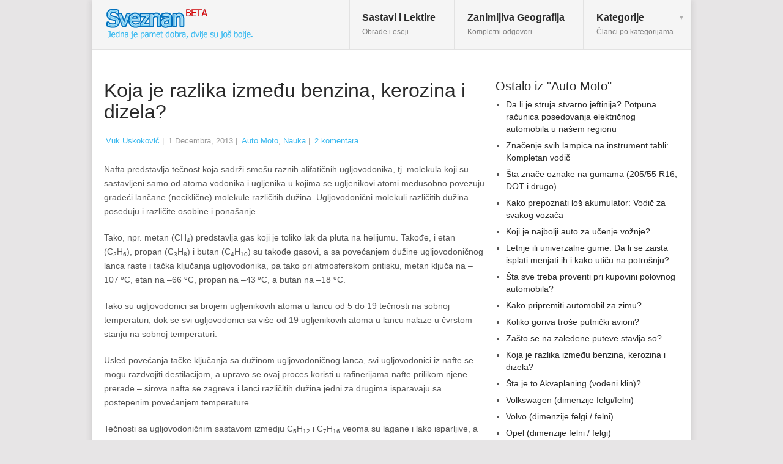

--- FILE ---
content_type: text/html; charset=UTF-8
request_url: https://www.sveznan.com/auto-moto/koja-je-razlika-izmedu-benzina-kerozina-i-dizela/
body_size: 52267
content:
<!DOCTYPE html><html class="no-js" lang="bs-BA" prefix="og: https://ogp.me/ns#"><head><meta charset="UTF-8"> <!--[if IE ]><meta http-equiv="X-UA-Compatible" content="IE=edge,chrome=1"> <![endif]--><link rel="profile" href="http://gmpg.org/xfn/11" /><title>Koja je razlika između benzina, kerozina i dizela? - Sveznan</title><link rel="icon" href="https://www.sveznan.com/wp-content/uploads/2013/11/favicon.ico" type="image/x-icon" /><link rel="apple-touch-icon" href="https://www.sveznan.com/wp-content/themes/sveznan-tema/apple-touch-icon.png" /><meta name="viewport" content="width=device-width, initial-scale=1, maximum-scale=1"><meta name="apple-mobile-web-app-capable" content="yes"><meta name="apple-mobile-web-app-status-bar-style" content="black"><meta name="description" content="Nafta predstavlja tečnost koja sadrži smešu raznih alifatičnih ugljovodonika, tj. molekula koji su sastavljeni samo od atoma vodonika i ugljenika u kojima se"/><meta name="robots" content="follow, index, max-snippet:-1, max-video-preview:-1, max-image-preview:large"/><link rel="canonical" href="https://www.sveznan.com/auto-moto/koja-je-razlika-izmedu-benzina-kerozina-i-dizela/" /><meta property="og:locale" content="bs_BA" /><meta property="og:type" content="article" /><meta property="og:title" content="Koja je razlika između benzina, kerozina i dizela? - Sveznan" /><meta property="og:description" content="Nafta predstavlja tečnost koja sadrži smešu raznih alifatičnih ugljovodonika, tj. molekula koji su sastavljeni samo od atoma vodonika i ugljenika u kojima se" /><meta property="og:url" content="https://www.sveznan.com/auto-moto/koja-je-razlika-izmedu-benzina-kerozina-i-dizela/" /><meta property="og:site_name" content="Sveznan" /><meta property="article:tag" content="benzin" /><meta property="article:tag" content="dizel ugljovodonici" /><meta property="article:tag" content="gorivo" /><meta property="article:tag" content="isparavanje" /><meta property="article:tag" content="kerozin" /><meta property="article:tag" content="razlike" /><meta property="article:tag" content="sirova nafta" /><meta property="article:section" content="Auto Moto" /><meta property="og:updated_time" content="2018-04-12T19:01:02+02:00" /><meta property="og:image" content="https://www.sveznan.com/wp-content/uploads/2013/12/goriva.jpg" /><meta property="og:image:secure_url" content="https://www.sveznan.com/wp-content/uploads/2013/12/goriva.jpg" /><meta property="og:image:width" content="300" /><meta property="og:image:height" content="253" /><meta property="og:image:alt" content="Koja je razlika između benzina, kerozina i dizela?" /><meta property="og:image:type" content="image/jpeg" /><meta property="article:published_time" content="2013-12-01T14:12:40+02:00" /><meta property="article:modified_time" content="2018-04-12T19:01:02+02:00" /><meta name="twitter:card" content="summary_large_image" /><meta name="twitter:title" content="Koja je razlika između benzina, kerozina i dizela? - Sveznan" /><meta name="twitter:description" content="Nafta predstavlja tečnost koja sadrži smešu raznih alifatičnih ugljovodonika, tj. molekula koji su sastavljeni samo od atoma vodonika i ugljenika u kojima se" /><meta name="twitter:image" content="https://www.sveznan.com/wp-content/uploads/2013/12/goriva.jpg" /><style media="all">img:is([sizes="auto" i],[sizes^="auto," i]){contain-intrinsic-size:3000px 1500px}
@charset "UTF-8";.wp-block-archives{box-sizing:border-box}.wp-block-archives-dropdown label{display:block}.wp-block-avatar{line-height:0}.wp-block-avatar,.wp-block-avatar img{box-sizing:border-box}.wp-block-avatar.aligncenter{text-align:center}.wp-block-audio{box-sizing:border-box}.wp-block-audio :where(figcaption){margin-bottom:1em;margin-top:.5em}.wp-block-audio audio{min-width:300px;width:100%}.wp-block-button__link{align-content:center;box-sizing:border-box;cursor:pointer;display:inline-block;height:100%;text-align:center;word-break:break-word}.wp-block-button__link.aligncenter{text-align:center}.wp-block-button__link.alignright{text-align:right}:where(.wp-block-button__link){border-radius:9999px;box-shadow:none;padding:calc(.667em + 2px) calc(1.333em + 2px);text-decoration:none}.wp-block-button[style*=text-decoration] .wp-block-button__link{text-decoration:inherit}.wp-block-buttons>.wp-block-button.has-custom-width{max-width:none}.wp-block-buttons>.wp-block-button.has-custom-width .wp-block-button__link{width:100%}.wp-block-buttons>.wp-block-button.has-custom-font-size .wp-block-button__link{font-size:inherit}.wp-block-buttons>.wp-block-button.wp-block-button__width-25{width:calc(25% - var(--wp--style--block-gap, .5em)*.75)}.wp-block-buttons>.wp-block-button.wp-block-button__width-50{width:calc(50% - var(--wp--style--block-gap, .5em)*.5)}.wp-block-buttons>.wp-block-button.wp-block-button__width-75{width:calc(75% - var(--wp--style--block-gap, .5em)*.25)}.wp-block-buttons>.wp-block-button.wp-block-button__width-100{flex-basis:100%;width:100%}.wp-block-buttons.is-vertical>.wp-block-button.wp-block-button__width-25{width:25%}.wp-block-buttons.is-vertical>.wp-block-button.wp-block-button__width-50{width:50%}.wp-block-buttons.is-vertical>.wp-block-button.wp-block-button__width-75{width:75%}.wp-block-button.is-style-squared,.wp-block-button__link.wp-block-button.is-style-squared{border-radius:0}.wp-block-button.no-border-radius,.wp-block-button__link.no-border-radius{border-radius:0!important}:root :where(.wp-block-button .wp-block-button__link.is-style-outline),:root :where(.wp-block-button.is-style-outline>.wp-block-button__link){border:2px solid;padding:.667em 1.333em}:root :where(.wp-block-button .wp-block-button__link.is-style-outline:not(.has-text-color)),:root :where(.wp-block-button.is-style-outline>.wp-block-button__link:not(.has-text-color)){color:currentColor}:root :where(.wp-block-button .wp-block-button__link.is-style-outline:not(.has-background)),:root :where(.wp-block-button.is-style-outline>.wp-block-button__link:not(.has-background)){background-color:initial;background-image:none}.wp-block-buttons{box-sizing:border-box}.wp-block-buttons.is-vertical{flex-direction:column}.wp-block-buttons.is-vertical>.wp-block-button:last-child{margin-bottom:0}.wp-block-buttons>.wp-block-button{display:inline-block;margin:0}.wp-block-buttons.is-content-justification-left{justify-content:flex-start}.wp-block-buttons.is-content-justification-left.is-vertical{align-items:flex-start}.wp-block-buttons.is-content-justification-center{justify-content:center}.wp-block-buttons.is-content-justification-center.is-vertical{align-items:center}.wp-block-buttons.is-content-justification-right{justify-content:flex-end}.wp-block-buttons.is-content-justification-right.is-vertical{align-items:flex-end}.wp-block-buttons.is-content-justification-space-between{justify-content:space-between}.wp-block-buttons.aligncenter{text-align:center}.wp-block-buttons:not(.is-content-justification-space-between,.is-content-justification-right,.is-content-justification-left,.is-content-justification-center) .wp-block-button.aligncenter{margin-left:auto;margin-right:auto;width:100%}.wp-block-buttons[style*=text-decoration] .wp-block-button,.wp-block-buttons[style*=text-decoration] .wp-block-button__link{text-decoration:inherit}.wp-block-buttons.has-custom-font-size .wp-block-button__link{font-size:inherit}.wp-block-buttons .wp-block-button__link{width:100%}.wp-block-button.aligncenter,.wp-block-calendar{text-align:center}.wp-block-calendar td,.wp-block-calendar th{border:1px solid;padding:.25em}.wp-block-calendar th{font-weight:400}.wp-block-calendar caption{background-color:inherit}.wp-block-calendar table{border-collapse:collapse;width:100%}.wp-block-calendar table:where(:not(.has-text-color)){color:#40464d}.wp-block-calendar table:where(:not(.has-text-color)) td,.wp-block-calendar table:where(:not(.has-text-color)) th{border-color:#ddd}.wp-block-calendar table.has-background th{background-color:inherit}.wp-block-calendar table.has-text-color th{color:inherit}:where(.wp-block-calendar table:not(.has-background) th){background:#ddd}.wp-block-categories{box-sizing:border-box}.wp-block-categories.alignleft{margin-right:2em}.wp-block-categories.alignright{margin-left:2em}.wp-block-categories.wp-block-categories-dropdown.aligncenter{text-align:center}.wp-block-categories .wp-block-categories__label{display:block;width:100%}.wp-block-code{box-sizing:border-box}.wp-block-code code{
  /*!rtl:begin:ignore*/direction:ltr;display:block;font-family:inherit;overflow-wrap:break-word;text-align:initial;white-space:pre-wrap
  /*!rtl:end:ignore*/}.wp-block-columns{align-items:normal!important;box-sizing:border-box;display:flex;flex-wrap:wrap!important}@media (min-width:782px){.wp-block-columns{flex-wrap:nowrap!important}}.wp-block-columns.are-vertically-aligned-top{align-items:flex-start}.wp-block-columns.are-vertically-aligned-center{align-items:center}.wp-block-columns.are-vertically-aligned-bottom{align-items:flex-end}@media (max-width:781px){.wp-block-columns:not(.is-not-stacked-on-mobile)>.wp-block-column{flex-basis:100%!important}}@media (min-width:782px){.wp-block-columns:not(.is-not-stacked-on-mobile)>.wp-block-column{flex-basis:0;flex-grow:1}.wp-block-columns:not(.is-not-stacked-on-mobile)>.wp-block-column[style*=flex-basis]{flex-grow:0}}.wp-block-columns.is-not-stacked-on-mobile{flex-wrap:nowrap!important}.wp-block-columns.is-not-stacked-on-mobile>.wp-block-column{flex-basis:0;flex-grow:1}.wp-block-columns.is-not-stacked-on-mobile>.wp-block-column[style*=flex-basis]{flex-grow:0}:where(.wp-block-columns){margin-bottom:1.75em}:where(.wp-block-columns.has-background){padding:1.25em 2.375em}.wp-block-column{flex-grow:1;min-width:0;overflow-wrap:break-word;word-break:break-word}.wp-block-column.is-vertically-aligned-top{align-self:flex-start}.wp-block-column.is-vertically-aligned-center{align-self:center}.wp-block-column.is-vertically-aligned-bottom{align-self:flex-end}.wp-block-column.is-vertically-aligned-stretch{align-self:stretch}.wp-block-column.is-vertically-aligned-bottom,.wp-block-column.is-vertically-aligned-center,.wp-block-column.is-vertically-aligned-top{width:100%}.wp-block-post-comments{box-sizing:border-box}.wp-block-post-comments .alignleft{float:left}.wp-block-post-comments .alignright{float:right}.wp-block-post-comments .navigation:after{clear:both;content:"";display:table}.wp-block-post-comments .commentlist{clear:both;list-style:none;margin:0;padding:0}.wp-block-post-comments .commentlist .comment{min-height:2.25em;padding-left:3.25em}.wp-block-post-comments .commentlist .comment p{font-size:1em;line-height:1.8;margin:1em 0}.wp-block-post-comments .commentlist .children{list-style:none;margin:0;padding:0}.wp-block-post-comments .comment-author{line-height:1.5}.wp-block-post-comments .comment-author .avatar{border-radius:1.5em;display:block;float:left;height:2.5em;margin-right:.75em;margin-top:.5em;width:2.5em}.wp-block-post-comments .comment-author cite{font-style:normal}.wp-block-post-comments .comment-meta{font-size:.875em;line-height:1.5}.wp-block-post-comments .comment-meta b{font-weight:400}.wp-block-post-comments .comment-meta .comment-awaiting-moderation{display:block;margin-bottom:1em;margin-top:1em}.wp-block-post-comments .comment-body .commentmetadata{font-size:.875em}.wp-block-post-comments .comment-form-author label,.wp-block-post-comments .comment-form-comment label,.wp-block-post-comments .comment-form-email label,.wp-block-post-comments .comment-form-url label{display:block;margin-bottom:.25em}.wp-block-post-comments .comment-form input:not([type=submit]):not([type=checkbox]),.wp-block-post-comments .comment-form textarea{box-sizing:border-box;display:block;width:100%}.wp-block-post-comments .comment-form-cookies-consent{display:flex;gap:.25em}.wp-block-post-comments .comment-form-cookies-consent #wp-comment-cookies-consent{margin-top:.35em}.wp-block-post-comments .comment-reply-title{margin-bottom:0}.wp-block-post-comments .comment-reply-title :where(small){font-size:var(--wp--preset--font-size--medium,smaller);margin-left:.5em}.wp-block-post-comments .reply{font-size:.875em;margin-bottom:1.4em}.wp-block-post-comments input:not([type=submit]),.wp-block-post-comments textarea{border:1px solid #949494;font-family:inherit;font-size:1em}.wp-block-post-comments input:not([type=submit]):not([type=checkbox]),.wp-block-post-comments textarea{padding:calc(.667em + 2px)}:where(.wp-block-post-comments input[type=submit]){border:none}.wp-block-comments{box-sizing:border-box}.wp-block-comments-pagination>.wp-block-comments-pagination-next,.wp-block-comments-pagination>.wp-block-comments-pagination-numbers,.wp-block-comments-pagination>.wp-block-comments-pagination-previous{font-size:inherit;margin-bottom:.5em;margin-right:.5em}.wp-block-comments-pagination>.wp-block-comments-pagination-next:last-child,.wp-block-comments-pagination>.wp-block-comments-pagination-numbers:last-child,.wp-block-comments-pagination>.wp-block-comments-pagination-previous:last-child{margin-right:0}.wp-block-comments-pagination .wp-block-comments-pagination-previous-arrow{display:inline-block;margin-right:1ch}.wp-block-comments-pagination .wp-block-comments-pagination-previous-arrow:not(.is-arrow-chevron){transform:scaleX(1)}.wp-block-comments-pagination .wp-block-comments-pagination-next-arrow{display:inline-block;margin-left:1ch}.wp-block-comments-pagination .wp-block-comments-pagination-next-arrow:not(.is-arrow-chevron){transform:scaleX(1)}.wp-block-comments-pagination.aligncenter{justify-content:center}.wp-block-comment-template{box-sizing:border-box;list-style:none;margin-bottom:0;max-width:100%;padding:0}.wp-block-comment-template li{clear:both}.wp-block-comment-template ol{list-style:none;margin-bottom:0;max-width:100%;padding-left:2rem}.wp-block-comment-template.alignleft{float:left}.wp-block-comment-template.aligncenter{margin-left:auto;margin-right:auto;width:fit-content}.wp-block-comment-template.alignright{float:right}.wp-block-comment-date{box-sizing:border-box}.comment-awaiting-moderation{display:block;font-size:.875em;line-height:1.5}.wp-block-comment-author-name,.wp-block-comment-content,.wp-block-comment-edit-link,.wp-block-comment-reply-link{box-sizing:border-box}.wp-block-cover,.wp-block-cover-image{align-items:center;background-position:50%;box-sizing:border-box;display:flex;justify-content:center;min-height:430px;overflow:hidden;overflow:clip;padding:1em;position:relative}.wp-block-cover .has-background-dim:not([class*=-background-color]),.wp-block-cover-image .has-background-dim:not([class*=-background-color]),.wp-block-cover-image.has-background-dim:not([class*=-background-color]),.wp-block-cover.has-background-dim:not([class*=-background-color]){background-color:#000}.wp-block-cover .has-background-dim.has-background-gradient,.wp-block-cover-image .has-background-dim.has-background-gradient{background-color:initial}.wp-block-cover-image.has-background-dim:before,.wp-block-cover.has-background-dim:before{background-color:inherit;content:""}.wp-block-cover .wp-block-cover__background,.wp-block-cover .wp-block-cover__gradient-background,.wp-block-cover-image .wp-block-cover__background,.wp-block-cover-image .wp-block-cover__gradient-background,.wp-block-cover-image.has-background-dim:not(.has-background-gradient):before,.wp-block-cover.has-background-dim:not(.has-background-gradient):before{bottom:0;left:0;opacity:.5;position:absolute;right:0;top:0}.wp-block-cover-image.has-background-dim.has-background-dim-10 .wp-block-cover__background,.wp-block-cover-image.has-background-dim.has-background-dim-10 .wp-block-cover__gradient-background,.wp-block-cover-image.has-background-dim.has-background-dim-10:not(.has-background-gradient):before,.wp-block-cover.has-background-dim.has-background-dim-10 .wp-block-cover__background,.wp-block-cover.has-background-dim.has-background-dim-10 .wp-block-cover__gradient-background,.wp-block-cover.has-background-dim.has-background-dim-10:not(.has-background-gradient):before{opacity:.1}.wp-block-cover-image.has-background-dim.has-background-dim-20 .wp-block-cover__background,.wp-block-cover-image.has-background-dim.has-background-dim-20 .wp-block-cover__gradient-background,.wp-block-cover-image.has-background-dim.has-background-dim-20:not(.has-background-gradient):before,.wp-block-cover.has-background-dim.has-background-dim-20 .wp-block-cover__background,.wp-block-cover.has-background-dim.has-background-dim-20 .wp-block-cover__gradient-background,.wp-block-cover.has-background-dim.has-background-dim-20:not(.has-background-gradient):before{opacity:.2}.wp-block-cover-image.has-background-dim.has-background-dim-30 .wp-block-cover__background,.wp-block-cover-image.has-background-dim.has-background-dim-30 .wp-block-cover__gradient-background,.wp-block-cover-image.has-background-dim.has-background-dim-30:not(.has-background-gradient):before,.wp-block-cover.has-background-dim.has-background-dim-30 .wp-block-cover__background,.wp-block-cover.has-background-dim.has-background-dim-30 .wp-block-cover__gradient-background,.wp-block-cover.has-background-dim.has-background-dim-30:not(.has-background-gradient):before{opacity:.3}.wp-block-cover-image.has-background-dim.has-background-dim-40 .wp-block-cover__background,.wp-block-cover-image.has-background-dim.has-background-dim-40 .wp-block-cover__gradient-background,.wp-block-cover-image.has-background-dim.has-background-dim-40:not(.has-background-gradient):before,.wp-block-cover.has-background-dim.has-background-dim-40 .wp-block-cover__background,.wp-block-cover.has-background-dim.has-background-dim-40 .wp-block-cover__gradient-background,.wp-block-cover.has-background-dim.has-background-dim-40:not(.has-background-gradient):before{opacity:.4}.wp-block-cover-image.has-background-dim.has-background-dim-50 .wp-block-cover__background,.wp-block-cover-image.has-background-dim.has-background-dim-50 .wp-block-cover__gradient-background,.wp-block-cover-image.has-background-dim.has-background-dim-50:not(.has-background-gradient):before,.wp-block-cover.has-background-dim.has-background-dim-50 .wp-block-cover__background,.wp-block-cover.has-background-dim.has-background-dim-50 .wp-block-cover__gradient-background,.wp-block-cover.has-background-dim.has-background-dim-50:not(.has-background-gradient):before{opacity:.5}.wp-block-cover-image.has-background-dim.has-background-dim-60 .wp-block-cover__background,.wp-block-cover-image.has-background-dim.has-background-dim-60 .wp-block-cover__gradient-background,.wp-block-cover-image.has-background-dim.has-background-dim-60:not(.has-background-gradient):before,.wp-block-cover.has-background-dim.has-background-dim-60 .wp-block-cover__background,.wp-block-cover.has-background-dim.has-background-dim-60 .wp-block-cover__gradient-background,.wp-block-cover.has-background-dim.has-background-dim-60:not(.has-background-gradient):before{opacity:.6}.wp-block-cover-image.has-background-dim.has-background-dim-70 .wp-block-cover__background,.wp-block-cover-image.has-background-dim.has-background-dim-70 .wp-block-cover__gradient-background,.wp-block-cover-image.has-background-dim.has-background-dim-70:not(.has-background-gradient):before,.wp-block-cover.has-background-dim.has-background-dim-70 .wp-block-cover__background,.wp-block-cover.has-background-dim.has-background-dim-70 .wp-block-cover__gradient-background,.wp-block-cover.has-background-dim.has-background-dim-70:not(.has-background-gradient):before{opacity:.7}.wp-block-cover-image.has-background-dim.has-background-dim-80 .wp-block-cover__background,.wp-block-cover-image.has-background-dim.has-background-dim-80 .wp-block-cover__gradient-background,.wp-block-cover-image.has-background-dim.has-background-dim-80:not(.has-background-gradient):before,.wp-block-cover.has-background-dim.has-background-dim-80 .wp-block-cover__background,.wp-block-cover.has-background-dim.has-background-dim-80 .wp-block-cover__gradient-background,.wp-block-cover.has-background-dim.has-background-dim-80:not(.has-background-gradient):before{opacity:.8}.wp-block-cover-image.has-background-dim.has-background-dim-90 .wp-block-cover__background,.wp-block-cover-image.has-background-dim.has-background-dim-90 .wp-block-cover__gradient-background,.wp-block-cover-image.has-background-dim.has-background-dim-90:not(.has-background-gradient):before,.wp-block-cover.has-background-dim.has-background-dim-90 .wp-block-cover__background,.wp-block-cover.has-background-dim.has-background-dim-90 .wp-block-cover__gradient-background,.wp-block-cover.has-background-dim.has-background-dim-90:not(.has-background-gradient):before{opacity:.9}.wp-block-cover-image.has-background-dim.has-background-dim-100 .wp-block-cover__background,.wp-block-cover-image.has-background-dim.has-background-dim-100 .wp-block-cover__gradient-background,.wp-block-cover-image.has-background-dim.has-background-dim-100:not(.has-background-gradient):before,.wp-block-cover.has-background-dim.has-background-dim-100 .wp-block-cover__background,.wp-block-cover.has-background-dim.has-background-dim-100 .wp-block-cover__gradient-background,.wp-block-cover.has-background-dim.has-background-dim-100:not(.has-background-gradient):before{opacity:1}.wp-block-cover .wp-block-cover__background.has-background-dim.has-background-dim-0,.wp-block-cover .wp-block-cover__gradient-background.has-background-dim.has-background-dim-0,.wp-block-cover-image .wp-block-cover__background.has-background-dim.has-background-dim-0,.wp-block-cover-image .wp-block-cover__gradient-background.has-background-dim.has-background-dim-0{opacity:0}.wp-block-cover .wp-block-cover__background.has-background-dim.has-background-dim-10,.wp-block-cover .wp-block-cover__gradient-background.has-background-dim.has-background-dim-10,.wp-block-cover-image .wp-block-cover__background.has-background-dim.has-background-dim-10,.wp-block-cover-image .wp-block-cover__gradient-background.has-background-dim.has-background-dim-10{opacity:.1}.wp-block-cover .wp-block-cover__background.has-background-dim.has-background-dim-20,.wp-block-cover .wp-block-cover__gradient-background.has-background-dim.has-background-dim-20,.wp-block-cover-image .wp-block-cover__background.has-background-dim.has-background-dim-20,.wp-block-cover-image .wp-block-cover__gradient-background.has-background-dim.has-background-dim-20{opacity:.2}.wp-block-cover .wp-block-cover__background.has-background-dim.has-background-dim-30,.wp-block-cover .wp-block-cover__gradient-background.has-background-dim.has-background-dim-30,.wp-block-cover-image .wp-block-cover__background.has-background-dim.has-background-dim-30,.wp-block-cover-image .wp-block-cover__gradient-background.has-background-dim.has-background-dim-30{opacity:.3}.wp-block-cover .wp-block-cover__background.has-background-dim.has-background-dim-40,.wp-block-cover .wp-block-cover__gradient-background.has-background-dim.has-background-dim-40,.wp-block-cover-image .wp-block-cover__background.has-background-dim.has-background-dim-40,.wp-block-cover-image .wp-block-cover__gradient-background.has-background-dim.has-background-dim-40{opacity:.4}.wp-block-cover .wp-block-cover__background.has-background-dim.has-background-dim-50,.wp-block-cover .wp-block-cover__gradient-background.has-background-dim.has-background-dim-50,.wp-block-cover-image .wp-block-cover__background.has-background-dim.has-background-dim-50,.wp-block-cover-image .wp-block-cover__gradient-background.has-background-dim.has-background-dim-50{opacity:.5}.wp-block-cover .wp-block-cover__background.has-background-dim.has-background-dim-60,.wp-block-cover .wp-block-cover__gradient-background.has-background-dim.has-background-dim-60,.wp-block-cover-image .wp-block-cover__background.has-background-dim.has-background-dim-60,.wp-block-cover-image .wp-block-cover__gradient-background.has-background-dim.has-background-dim-60{opacity:.6}.wp-block-cover .wp-block-cover__background.has-background-dim.has-background-dim-70,.wp-block-cover .wp-block-cover__gradient-background.has-background-dim.has-background-dim-70,.wp-block-cover-image .wp-block-cover__background.has-background-dim.has-background-dim-70,.wp-block-cover-image .wp-block-cover__gradient-background.has-background-dim.has-background-dim-70{opacity:.7}.wp-block-cover .wp-block-cover__background.has-background-dim.has-background-dim-80,.wp-block-cover .wp-block-cover__gradient-background.has-background-dim.has-background-dim-80,.wp-block-cover-image .wp-block-cover__background.has-background-dim.has-background-dim-80,.wp-block-cover-image .wp-block-cover__gradient-background.has-background-dim.has-background-dim-80{opacity:.8}.wp-block-cover .wp-block-cover__background.has-background-dim.has-background-dim-90,.wp-block-cover .wp-block-cover__gradient-background.has-background-dim.has-background-dim-90,.wp-block-cover-image .wp-block-cover__background.has-background-dim.has-background-dim-90,.wp-block-cover-image .wp-block-cover__gradient-background.has-background-dim.has-background-dim-90{opacity:.9}.wp-block-cover .wp-block-cover__background.has-background-dim.has-background-dim-100,.wp-block-cover .wp-block-cover__gradient-background.has-background-dim.has-background-dim-100,.wp-block-cover-image .wp-block-cover__background.has-background-dim.has-background-dim-100,.wp-block-cover-image .wp-block-cover__gradient-background.has-background-dim.has-background-dim-100{opacity:1}.wp-block-cover-image.alignleft,.wp-block-cover-image.alignright,.wp-block-cover.alignleft,.wp-block-cover.alignright{max-width:420px;width:100%}.wp-block-cover-image.aligncenter,.wp-block-cover-image.alignleft,.wp-block-cover-image.alignright,.wp-block-cover.aligncenter,.wp-block-cover.alignleft,.wp-block-cover.alignright{display:flex}.wp-block-cover .wp-block-cover__inner-container,.wp-block-cover-image .wp-block-cover__inner-container{color:inherit;position:relative;width:100%}.wp-block-cover-image.is-position-top-left,.wp-block-cover.is-position-top-left{align-items:flex-start;justify-content:flex-start}.wp-block-cover-image.is-position-top-center,.wp-block-cover.is-position-top-center{align-items:flex-start;justify-content:center}.wp-block-cover-image.is-position-top-right,.wp-block-cover.is-position-top-right{align-items:flex-start;justify-content:flex-end}.wp-block-cover-image.is-position-center-left,.wp-block-cover.is-position-center-left{align-items:center;justify-content:flex-start}.wp-block-cover-image.is-position-center-center,.wp-block-cover.is-position-center-center{align-items:center;justify-content:center}.wp-block-cover-image.is-position-center-right,.wp-block-cover.is-position-center-right{align-items:center;justify-content:flex-end}.wp-block-cover-image.is-position-bottom-left,.wp-block-cover.is-position-bottom-left{align-items:flex-end;justify-content:flex-start}.wp-block-cover-image.is-position-bottom-center,.wp-block-cover.is-position-bottom-center{align-items:flex-end;justify-content:center}.wp-block-cover-image.is-position-bottom-right,.wp-block-cover.is-position-bottom-right{align-items:flex-end;justify-content:flex-end}.wp-block-cover-image.has-custom-content-position.has-custom-content-position .wp-block-cover__inner-container,.wp-block-cover.has-custom-content-position.has-custom-content-position .wp-block-cover__inner-container{margin:0}.wp-block-cover-image.has-custom-content-position.has-custom-content-position.is-position-bottom-left .wp-block-cover__inner-container,.wp-block-cover-image.has-custom-content-position.has-custom-content-position.is-position-bottom-right .wp-block-cover__inner-container,.wp-block-cover-image.has-custom-content-position.has-custom-content-position.is-position-center-left .wp-block-cover__inner-container,.wp-block-cover-image.has-custom-content-position.has-custom-content-position.is-position-center-right .wp-block-cover__inner-container,.wp-block-cover-image.has-custom-content-position.has-custom-content-position.is-position-top-left .wp-block-cover__inner-container,.wp-block-cover-image.has-custom-content-position.has-custom-content-position.is-position-top-right .wp-block-cover__inner-container,.wp-block-cover.has-custom-content-position.has-custom-content-position.is-position-bottom-left .wp-block-cover__inner-container,.wp-block-cover.has-custom-content-position.has-custom-content-position.is-position-bottom-right .wp-block-cover__inner-container,.wp-block-cover.has-custom-content-position.has-custom-content-position.is-position-center-left .wp-block-cover__inner-container,.wp-block-cover.has-custom-content-position.has-custom-content-position.is-position-center-right .wp-block-cover__inner-container,.wp-block-cover.has-custom-content-position.has-custom-content-position.is-position-top-left .wp-block-cover__inner-container,.wp-block-cover.has-custom-content-position.has-custom-content-position.is-position-top-right .wp-block-cover__inner-container{margin:0;width:auto}.wp-block-cover .wp-block-cover__image-background,.wp-block-cover video.wp-block-cover__video-background,.wp-block-cover-image .wp-block-cover__image-background,.wp-block-cover-image video.wp-block-cover__video-background{border:none;bottom:0;box-shadow:none;height:100%;left:0;margin:0;max-height:none;max-width:none;object-fit:cover;outline:none;padding:0;position:absolute;right:0;top:0;width:100%}.wp-block-cover-image.has-parallax,.wp-block-cover.has-parallax,.wp-block-cover__image-background.has-parallax,video.wp-block-cover__video-background.has-parallax{background-attachment:fixed;background-repeat:no-repeat;background-size:cover}@supports (-webkit-touch-callout:inherit){.wp-block-cover-image.has-parallax,.wp-block-cover.has-parallax,.wp-block-cover__image-background.has-parallax,video.wp-block-cover__video-background.has-parallax{background-attachment:scroll}}@media (prefers-reduced-motion:reduce){.wp-block-cover-image.has-parallax,.wp-block-cover.has-parallax,.wp-block-cover__image-background.has-parallax,video.wp-block-cover__video-background.has-parallax{background-attachment:scroll}}.wp-block-cover-image.is-repeated,.wp-block-cover.is-repeated,.wp-block-cover__image-background.is-repeated,video.wp-block-cover__video-background.is-repeated{background-repeat:repeat;background-size:auto}.wp-block-cover-image-text,.wp-block-cover-image-text a,.wp-block-cover-image-text a:active,.wp-block-cover-image-text a:focus,.wp-block-cover-image-text a:hover,.wp-block-cover-text,.wp-block-cover-text a,.wp-block-cover-text a:active,.wp-block-cover-text a:focus,.wp-block-cover-text a:hover,section.wp-block-cover-image h2,section.wp-block-cover-image h2 a,section.wp-block-cover-image h2 a:active,section.wp-block-cover-image h2 a:focus,section.wp-block-cover-image h2 a:hover{color:#fff}.wp-block-cover-image .wp-block-cover.has-left-content{justify-content:flex-start}.wp-block-cover-image .wp-block-cover.has-right-content{justify-content:flex-end}.wp-block-cover-image.has-left-content .wp-block-cover-image-text,.wp-block-cover.has-left-content .wp-block-cover-text,section.wp-block-cover-image.has-left-content>h2{margin-left:0;text-align:left}.wp-block-cover-image.has-right-content .wp-block-cover-image-text,.wp-block-cover.has-right-content .wp-block-cover-text,section.wp-block-cover-image.has-right-content>h2{margin-right:0;text-align:right}.wp-block-cover .wp-block-cover-text,.wp-block-cover-image .wp-block-cover-image-text,section.wp-block-cover-image>h2{font-size:2em;line-height:1.25;margin-bottom:0;max-width:840px;padding:.44em;text-align:center;z-index:1}:where(.wp-block-cover-image:not(.has-text-color)),:where(.wp-block-cover:not(.has-text-color)){color:#fff}:where(.wp-block-cover-image.is-light:not(.has-text-color)),:where(.wp-block-cover.is-light:not(.has-text-color)){color:#000}:root :where(.wp-block-cover h1:not(.has-text-color)),:root :where(.wp-block-cover h2:not(.has-text-color)),:root :where(.wp-block-cover h3:not(.has-text-color)),:root :where(.wp-block-cover h4:not(.has-text-color)),:root :where(.wp-block-cover h5:not(.has-text-color)),:root :where(.wp-block-cover h6:not(.has-text-color)),:root :where(.wp-block-cover p:not(.has-text-color)){color:inherit}body:not(.editor-styles-wrapper) .wp-block-cover:not(.wp-block-cover:has(.wp-block-cover__background+.wp-block-cover__inner-container)) .wp-block-cover__image-background,body:not(.editor-styles-wrapper) .wp-block-cover:not(.wp-block-cover:has(.wp-block-cover__background+.wp-block-cover__inner-container)) .wp-block-cover__video-background{z-index:0}body:not(.editor-styles-wrapper) .wp-block-cover:not(.wp-block-cover:has(.wp-block-cover__background+.wp-block-cover__inner-container)) .wp-block-cover__background,body:not(.editor-styles-wrapper) .wp-block-cover:not(.wp-block-cover:has(.wp-block-cover__background+.wp-block-cover__inner-container)) .wp-block-cover__gradient-background,body:not(.editor-styles-wrapper) .wp-block-cover:not(.wp-block-cover:has(.wp-block-cover__background+.wp-block-cover__inner-container)) .wp-block-cover__inner-container,body:not(.editor-styles-wrapper) .wp-block-cover:not(.wp-block-cover:has(.wp-block-cover__background+.wp-block-cover__inner-container)).has-background-dim:not(.has-background-gradient):before{z-index:1}.has-modal-open body:not(.editor-styles-wrapper) .wp-block-cover:not(.wp-block-cover:has(.wp-block-cover__background+.wp-block-cover__inner-container)) .wp-block-cover__inner-container{z-index:auto}.wp-block-details{box-sizing:border-box}.wp-block-details summary{cursor:pointer}.wp-block-embed.alignleft,.wp-block-embed.alignright,.wp-block[data-align=left]>[data-type="core/embed"],.wp-block[data-align=right]>[data-type="core/embed"]{max-width:360px;width:100%}.wp-block-embed.alignleft .wp-block-embed__wrapper,.wp-block-embed.alignright .wp-block-embed__wrapper,.wp-block[data-align=left]>[data-type="core/embed"] .wp-block-embed__wrapper,.wp-block[data-align=right]>[data-type="core/embed"] .wp-block-embed__wrapper{min-width:280px}.wp-block-cover .wp-block-embed{min-height:240px;min-width:320px}.wp-block-embed{overflow-wrap:break-word}.wp-block-embed :where(figcaption){margin-bottom:1em;margin-top:.5em}.wp-block-embed iframe{max-width:100%}.wp-block-embed__wrapper{position:relative}.wp-embed-responsive .wp-has-aspect-ratio .wp-block-embed__wrapper:before{content:"";display:block;padding-top:50%}.wp-embed-responsive .wp-has-aspect-ratio iframe{bottom:0;height:100%;left:0;position:absolute;right:0;top:0;width:100%}.wp-embed-responsive .wp-embed-aspect-21-9 .wp-block-embed__wrapper:before{padding-top:42.85%}.wp-embed-responsive .wp-embed-aspect-18-9 .wp-block-embed__wrapper:before{padding-top:50%}.wp-embed-responsive .wp-embed-aspect-16-9 .wp-block-embed__wrapper:before{padding-top:56.25%}.wp-embed-responsive .wp-embed-aspect-4-3 .wp-block-embed__wrapper:before{padding-top:75%}.wp-embed-responsive .wp-embed-aspect-1-1 .wp-block-embed__wrapper:before{padding-top:100%}.wp-embed-responsive .wp-embed-aspect-9-16 .wp-block-embed__wrapper:before{padding-top:177.77%}.wp-embed-responsive .wp-embed-aspect-1-2 .wp-block-embed__wrapper:before{padding-top:200%}.wp-block-file{box-sizing:border-box}.wp-block-file:not(.wp-element-button){font-size:.8em}.wp-block-file.aligncenter{text-align:center}.wp-block-file.alignright{text-align:right}.wp-block-file *+.wp-block-file__button{margin-left:.75em}:where(.wp-block-file){margin-bottom:1.5em}.wp-block-file__embed{margin-bottom:1em}:where(.wp-block-file__button){border-radius:2em;display:inline-block;padding:.5em 1em}:where(.wp-block-file__button):is(a):active,:where(.wp-block-file__button):is(a):focus,:where(.wp-block-file__button):is(a):hover,:where(.wp-block-file__button):is(a):visited{box-shadow:none;color:#fff;opacity:.85;text-decoration:none}.wp-block-form-input__label{display:flex;flex-direction:column;gap:.25em;margin-bottom:.5em;width:100%}.wp-block-form-input__label.is-label-inline{align-items:center;flex-direction:row;gap:.5em}.wp-block-form-input__label.is-label-inline .wp-block-form-input__label-content{margin-bottom:.5em}.wp-block-form-input__label:has(input[type=checkbox]){flex-direction:row;width:fit-content}.wp-block-form-input__label:has(input[type=checkbox]) .wp-block-form-input__label-content{margin:0}.wp-block-form-input__label:has(.wp-block-form-input__label-content+input[type=checkbox]){flex-direction:row-reverse}.wp-block-form-input__label-content{width:fit-content}.wp-block-form-input__input{font-size:1em;margin-bottom:.5em;padding:0 .5em}.wp-block-form-input__input[type=date],.wp-block-form-input__input[type=datetime-local],.wp-block-form-input__input[type=datetime],.wp-block-form-input__input[type=email],.wp-block-form-input__input[type=month],.wp-block-form-input__input[type=number],.wp-block-form-input__input[type=password],.wp-block-form-input__input[type=search],.wp-block-form-input__input[type=tel],.wp-block-form-input__input[type=text],.wp-block-form-input__input[type=time],.wp-block-form-input__input[type=url],.wp-block-form-input__input[type=week]{border:1px solid;line-height:2;min-height:2em}textarea.wp-block-form-input__input{min-height:10em}.blocks-gallery-grid:not(.has-nested-images),.wp-block-gallery:not(.has-nested-images){display:flex;flex-wrap:wrap;list-style-type:none;margin:0;padding:0}.blocks-gallery-grid:not(.has-nested-images) .blocks-gallery-image,.blocks-gallery-grid:not(.has-nested-images) .blocks-gallery-item,.wp-block-gallery:not(.has-nested-images) .blocks-gallery-image,.wp-block-gallery:not(.has-nested-images) .blocks-gallery-item{display:flex;flex-direction:column;flex-grow:1;justify-content:center;margin:0 1em 1em 0;position:relative;width:calc(50% - 1em)}.blocks-gallery-grid:not(.has-nested-images) .blocks-gallery-image:nth-of-type(2n),.blocks-gallery-grid:not(.has-nested-images) .blocks-gallery-item:nth-of-type(2n),.wp-block-gallery:not(.has-nested-images) .blocks-gallery-image:nth-of-type(2n),.wp-block-gallery:not(.has-nested-images) .blocks-gallery-item:nth-of-type(2n){margin-right:0}.blocks-gallery-grid:not(.has-nested-images) .blocks-gallery-image figure,.blocks-gallery-grid:not(.has-nested-images) .blocks-gallery-item figure,.wp-block-gallery:not(.has-nested-images) .blocks-gallery-image figure,.wp-block-gallery:not(.has-nested-images) .blocks-gallery-item figure{align-items:flex-end;display:flex;height:100%;justify-content:flex-start;margin:0}.blocks-gallery-grid:not(.has-nested-images) .blocks-gallery-image img,.blocks-gallery-grid:not(.has-nested-images) .blocks-gallery-item img,.wp-block-gallery:not(.has-nested-images) .blocks-gallery-image img,.wp-block-gallery:not(.has-nested-images) .blocks-gallery-item img{display:block;height:auto;max-width:100%;width:auto}.blocks-gallery-grid:not(.has-nested-images) .blocks-gallery-image figcaption,.blocks-gallery-grid:not(.has-nested-images) .blocks-gallery-item figcaption,.wp-block-gallery:not(.has-nested-images) .blocks-gallery-image figcaption,.wp-block-gallery:not(.has-nested-images) .blocks-gallery-item figcaption{background:linear-gradient(0deg,#000000b3,#0000004d 70%,#0000);bottom:0;box-sizing:border-box;color:#fff;font-size:.8em;margin:0;max-height:100%;overflow:auto;padding:3em .77em .7em;position:absolute;text-align:center;width:100%;z-index:2}.blocks-gallery-grid:not(.has-nested-images) .blocks-gallery-image figcaption img,.blocks-gallery-grid:not(.has-nested-images) .blocks-gallery-item figcaption img,.wp-block-gallery:not(.has-nested-images) .blocks-gallery-image figcaption img,.wp-block-gallery:not(.has-nested-images) .blocks-gallery-item figcaption img{display:inline}.blocks-gallery-grid:not(.has-nested-images) figcaption,.wp-block-gallery:not(.has-nested-images) figcaption{flex-grow:1}.blocks-gallery-grid:not(.has-nested-images).is-cropped .blocks-gallery-image a,.blocks-gallery-grid:not(.has-nested-images).is-cropped .blocks-gallery-image img,.blocks-gallery-grid:not(.has-nested-images).is-cropped .blocks-gallery-item a,.blocks-gallery-grid:not(.has-nested-images).is-cropped .blocks-gallery-item img,.wp-block-gallery:not(.has-nested-images).is-cropped .blocks-gallery-image a,.wp-block-gallery:not(.has-nested-images).is-cropped .blocks-gallery-image img,.wp-block-gallery:not(.has-nested-images).is-cropped .blocks-gallery-item a,.wp-block-gallery:not(.has-nested-images).is-cropped .blocks-gallery-item img{flex:1;height:100%;object-fit:cover;width:100%}.blocks-gallery-grid:not(.has-nested-images).columns-1 .blocks-gallery-image,.blocks-gallery-grid:not(.has-nested-images).columns-1 .blocks-gallery-item,.wp-block-gallery:not(.has-nested-images).columns-1 .blocks-gallery-image,.wp-block-gallery:not(.has-nested-images).columns-1 .blocks-gallery-item{margin-right:0;width:100%}@media (min-width:600px){.blocks-gallery-grid:not(.has-nested-images).columns-3 .blocks-gallery-image,.blocks-gallery-grid:not(.has-nested-images).columns-3 .blocks-gallery-item,.wp-block-gallery:not(.has-nested-images).columns-3 .blocks-gallery-image,.wp-block-gallery:not(.has-nested-images).columns-3 .blocks-gallery-item{margin-right:1em;width:calc(33.33333% - .66667em)}.blocks-gallery-grid:not(.has-nested-images).columns-4 .blocks-gallery-image,.blocks-gallery-grid:not(.has-nested-images).columns-4 .blocks-gallery-item,.wp-block-gallery:not(.has-nested-images).columns-4 .blocks-gallery-image,.wp-block-gallery:not(.has-nested-images).columns-4 .blocks-gallery-item{margin-right:1em;width:calc(25% - .75em)}.blocks-gallery-grid:not(.has-nested-images).columns-5 .blocks-gallery-image,.blocks-gallery-grid:not(.has-nested-images).columns-5 .blocks-gallery-item,.wp-block-gallery:not(.has-nested-images).columns-5 .blocks-gallery-image,.wp-block-gallery:not(.has-nested-images).columns-5 .blocks-gallery-item{margin-right:1em;width:calc(20% - .8em)}.blocks-gallery-grid:not(.has-nested-images).columns-6 .blocks-gallery-image,.blocks-gallery-grid:not(.has-nested-images).columns-6 .blocks-gallery-item,.wp-block-gallery:not(.has-nested-images).columns-6 .blocks-gallery-image,.wp-block-gallery:not(.has-nested-images).columns-6 .blocks-gallery-item{margin-right:1em;width:calc(16.66667% - .83333em)}.blocks-gallery-grid:not(.has-nested-images).columns-7 .blocks-gallery-image,.blocks-gallery-grid:not(.has-nested-images).columns-7 .blocks-gallery-item,.wp-block-gallery:not(.has-nested-images).columns-7 .blocks-gallery-image,.wp-block-gallery:not(.has-nested-images).columns-7 .blocks-gallery-item{margin-right:1em;width:calc(14.28571% - .85714em)}.blocks-gallery-grid:not(.has-nested-images).columns-8 .blocks-gallery-image,.blocks-gallery-grid:not(.has-nested-images).columns-8 .blocks-gallery-item,.wp-block-gallery:not(.has-nested-images).columns-8 .blocks-gallery-image,.wp-block-gallery:not(.has-nested-images).columns-8 .blocks-gallery-item{margin-right:1em;width:calc(12.5% - .875em)}.blocks-gallery-grid:not(.has-nested-images).columns-1 .blocks-gallery-image:nth-of-type(1n),.blocks-gallery-grid:not(.has-nested-images).columns-1 .blocks-gallery-item:nth-of-type(1n),.blocks-gallery-grid:not(.has-nested-images).columns-2 .blocks-gallery-image:nth-of-type(2n),.blocks-gallery-grid:not(.has-nested-images).columns-2 .blocks-gallery-item:nth-of-type(2n),.blocks-gallery-grid:not(.has-nested-images).columns-3 .blocks-gallery-image:nth-of-type(3n),.blocks-gallery-grid:not(.has-nested-images).columns-3 .blocks-gallery-item:nth-of-type(3n),.blocks-gallery-grid:not(.has-nested-images).columns-4 .blocks-gallery-image:nth-of-type(4n),.blocks-gallery-grid:not(.has-nested-images).columns-4 .blocks-gallery-item:nth-of-type(4n),.blocks-gallery-grid:not(.has-nested-images).columns-5 .blocks-gallery-image:nth-of-type(5n),.blocks-gallery-grid:not(.has-nested-images).columns-5 .blocks-gallery-item:nth-of-type(5n),.blocks-gallery-grid:not(.has-nested-images).columns-6 .blocks-gallery-image:nth-of-type(6n),.blocks-gallery-grid:not(.has-nested-images).columns-6 .blocks-gallery-item:nth-of-type(6n),.blocks-gallery-grid:not(.has-nested-images).columns-7 .blocks-gallery-image:nth-of-type(7n),.blocks-gallery-grid:not(.has-nested-images).columns-7 .blocks-gallery-item:nth-of-type(7n),.blocks-gallery-grid:not(.has-nested-images).columns-8 .blocks-gallery-image:nth-of-type(8n),.blocks-gallery-grid:not(.has-nested-images).columns-8 .blocks-gallery-item:nth-of-type(8n),.wp-block-gallery:not(.has-nested-images).columns-1 .blocks-gallery-image:nth-of-type(1n),.wp-block-gallery:not(.has-nested-images).columns-1 .blocks-gallery-item:nth-of-type(1n),.wp-block-gallery:not(.has-nested-images).columns-2 .blocks-gallery-image:nth-of-type(2n),.wp-block-gallery:not(.has-nested-images).columns-2 .blocks-gallery-item:nth-of-type(2n),.wp-block-gallery:not(.has-nested-images).columns-3 .blocks-gallery-image:nth-of-type(3n),.wp-block-gallery:not(.has-nested-images).columns-3 .blocks-gallery-item:nth-of-type(3n),.wp-block-gallery:not(.has-nested-images).columns-4 .blocks-gallery-image:nth-of-type(4n),.wp-block-gallery:not(.has-nested-images).columns-4 .blocks-gallery-item:nth-of-type(4n),.wp-block-gallery:not(.has-nested-images).columns-5 .blocks-gallery-image:nth-of-type(5n),.wp-block-gallery:not(.has-nested-images).columns-5 .blocks-gallery-item:nth-of-type(5n),.wp-block-gallery:not(.has-nested-images).columns-6 .blocks-gallery-image:nth-of-type(6n),.wp-block-gallery:not(.has-nested-images).columns-6 .blocks-gallery-item:nth-of-type(6n),.wp-block-gallery:not(.has-nested-images).columns-7 .blocks-gallery-image:nth-of-type(7n),.wp-block-gallery:not(.has-nested-images).columns-7 .blocks-gallery-item:nth-of-type(7n),.wp-block-gallery:not(.has-nested-images).columns-8 .blocks-gallery-image:nth-of-type(8n),.wp-block-gallery:not(.has-nested-images).columns-8 .blocks-gallery-item:nth-of-type(8n){margin-right:0}}.blocks-gallery-grid:not(.has-nested-images) .blocks-gallery-image:last-child,.blocks-gallery-grid:not(.has-nested-images) .blocks-gallery-item:last-child,.wp-block-gallery:not(.has-nested-images) .blocks-gallery-image:last-child,.wp-block-gallery:not(.has-nested-images) .blocks-gallery-item:last-child{margin-right:0}.blocks-gallery-grid:not(.has-nested-images).alignleft,.blocks-gallery-grid:not(.has-nested-images).alignright,.wp-block-gallery:not(.has-nested-images).alignleft,.wp-block-gallery:not(.has-nested-images).alignright{max-width:420px;width:100%}.blocks-gallery-grid:not(.has-nested-images).aligncenter .blocks-gallery-item figure,.wp-block-gallery:not(.has-nested-images).aligncenter .blocks-gallery-item figure{justify-content:center}.wp-block-gallery:not(.is-cropped) .blocks-gallery-item{align-self:flex-start}figure.wp-block-gallery.has-nested-images{align-items:normal}.wp-block-gallery.has-nested-images figure.wp-block-image:not(#individual-image){margin:0;width:calc(50% - var(--wp--style--unstable-gallery-gap, 16px)/2)}.wp-block-gallery.has-nested-images figure.wp-block-image{box-sizing:border-box;display:flex;flex-direction:column;flex-grow:1;justify-content:center;max-width:100%;position:relative}.wp-block-gallery.has-nested-images figure.wp-block-image>a,.wp-block-gallery.has-nested-images figure.wp-block-image>div{flex-direction:column;flex-grow:1;margin:0}.wp-block-gallery.has-nested-images figure.wp-block-image img{display:block;height:auto;max-width:100%!important;width:auto}.wp-block-gallery.has-nested-images figure.wp-block-image figcaption,.wp-block-gallery.has-nested-images figure.wp-block-image:has(figcaption):before{bottom:0;left:0;max-height:100%;position:absolute;right:0}.wp-block-gallery.has-nested-images figure.wp-block-image:has(figcaption):before{-webkit-backdrop-filter:blur(3px);backdrop-filter:blur(3px);content:"";height:100%;-webkit-mask-image:linear-gradient(0deg,#000 20%,#0000);mask-image:linear-gradient(0deg,#000 20%,#0000);max-height:40%}.wp-block-gallery.has-nested-images figure.wp-block-image figcaption{background:linear-gradient(0deg,#0006,#0000);box-sizing:border-box;color:#fff;font-size:13px;margin:0;overflow:auto;padding:1em;scrollbar-color:#0000 #0000;scrollbar-gutter:stable both-edges;scrollbar-width:thin;text-align:center;text-shadow:0 0 1.5px #000;will-change:transform}.wp-block-gallery.has-nested-images figure.wp-block-image figcaption::-webkit-scrollbar{height:12px;width:12px}.wp-block-gallery.has-nested-images figure.wp-block-image figcaption::-webkit-scrollbar-track{background-color:initial}.wp-block-gallery.has-nested-images figure.wp-block-image figcaption::-webkit-scrollbar-thumb{background-clip:padding-box;background-color:initial;border:3px solid #0000;border-radius:8px}.wp-block-gallery.has-nested-images figure.wp-block-image figcaption:focus-within::-webkit-scrollbar-thumb,.wp-block-gallery.has-nested-images figure.wp-block-image figcaption:focus::-webkit-scrollbar-thumb,.wp-block-gallery.has-nested-images figure.wp-block-image figcaption:hover::-webkit-scrollbar-thumb{background-color:#fffc}.wp-block-gallery.has-nested-images figure.wp-block-image figcaption:focus,.wp-block-gallery.has-nested-images figure.wp-block-image figcaption:focus-within,.wp-block-gallery.has-nested-images figure.wp-block-image figcaption:hover{scrollbar-color:#fffc #0000}@media (hover:none){.wp-block-gallery.has-nested-images figure.wp-block-image figcaption{scrollbar-color:#fffc #0000}}.wp-block-gallery.has-nested-images figure.wp-block-image figcaption img{display:inline}.wp-block-gallery.has-nested-images figure.wp-block-image figcaption a{color:inherit}.wp-block-gallery.has-nested-images figure.wp-block-image.has-custom-border img{box-sizing:border-box}.wp-block-gallery.has-nested-images figure.wp-block-image.has-custom-border>a,.wp-block-gallery.has-nested-images figure.wp-block-image.has-custom-border>div,.wp-block-gallery.has-nested-images figure.wp-block-image.is-style-rounded>a,.wp-block-gallery.has-nested-images figure.wp-block-image.is-style-rounded>div{flex:1 1 auto}.wp-block-gallery.has-nested-images figure.wp-block-image.has-custom-border figcaption,.wp-block-gallery.has-nested-images figure.wp-block-image.is-style-rounded figcaption{background:none;color:inherit;flex:initial;margin:0;padding:10px 10px 9px;position:relative;text-shadow:none}.wp-block-gallery.has-nested-images figure.wp-block-image.has-custom-border:before,.wp-block-gallery.has-nested-images figure.wp-block-image.is-style-rounded:before{content:none}.wp-block-gallery.has-nested-images figcaption{flex-basis:100%;flex-grow:1;text-align:center}.wp-block-gallery.has-nested-images:not(.is-cropped) figure.wp-block-image:not(#individual-image){margin-bottom:auto;margin-top:0}.wp-block-gallery.has-nested-images.is-cropped figure.wp-block-image:not(#individual-image){align-self:inherit}.wp-block-gallery.has-nested-images.is-cropped figure.wp-block-image:not(#individual-image)>a,.wp-block-gallery.has-nested-images.is-cropped figure.wp-block-image:not(#individual-image)>div:not(.components-drop-zone){display:flex}.wp-block-gallery.has-nested-images.is-cropped figure.wp-block-image:not(#individual-image) a,.wp-block-gallery.has-nested-images.is-cropped figure.wp-block-image:not(#individual-image) img{flex:1 0 0%;height:100%;object-fit:cover;width:100%}.wp-block-gallery.has-nested-images.columns-1 figure.wp-block-image:not(#individual-image){width:100%}@media (min-width:600px){.wp-block-gallery.has-nested-images.columns-3 figure.wp-block-image:not(#individual-image){width:calc(33.33333% - var(--wp--style--unstable-gallery-gap, 16px)*.66667)}.wp-block-gallery.has-nested-images.columns-4 figure.wp-block-image:not(#individual-image){width:calc(25% - var(--wp--style--unstable-gallery-gap, 16px)*.75)}.wp-block-gallery.has-nested-images.columns-5 figure.wp-block-image:not(#individual-image){width:calc(20% - var(--wp--style--unstable-gallery-gap, 16px)*.8)}.wp-block-gallery.has-nested-images.columns-6 figure.wp-block-image:not(#individual-image){width:calc(16.66667% - var(--wp--style--unstable-gallery-gap, 16px)*.83333)}.wp-block-gallery.has-nested-images.columns-7 figure.wp-block-image:not(#individual-image){width:calc(14.28571% - var(--wp--style--unstable-gallery-gap, 16px)*.85714)}.wp-block-gallery.has-nested-images.columns-8 figure.wp-block-image:not(#individual-image){width:calc(12.5% - var(--wp--style--unstable-gallery-gap, 16px)*.875)}.wp-block-gallery.has-nested-images.columns-default figure.wp-block-image:not(#individual-image){width:calc(33.33% - var(--wp--style--unstable-gallery-gap, 16px)*.66667)}.wp-block-gallery.has-nested-images.columns-default figure.wp-block-image:not(#individual-image):first-child:nth-last-child(2),.wp-block-gallery.has-nested-images.columns-default figure.wp-block-image:not(#individual-image):first-child:nth-last-child(2)~figure.wp-block-image:not(#individual-image){width:calc(50% - var(--wp--style--unstable-gallery-gap, 16px)*.5)}.wp-block-gallery.has-nested-images.columns-default figure.wp-block-image:not(#individual-image):first-child:last-child{width:100%}}.wp-block-gallery.has-nested-images.alignleft,.wp-block-gallery.has-nested-images.alignright{max-width:420px;width:100%}.wp-block-gallery.has-nested-images.aligncenter{justify-content:center}.wp-block-group{box-sizing:border-box}:where(.wp-block-group.wp-block-group-is-layout-constrained){position:relative}h1.has-background,h2.has-background,h3.has-background,h4.has-background,h5.has-background,h6.has-background{padding:1.25em 2.375em}h1.has-text-align-left[style*=writing-mode]:where([style*=vertical-lr]),h1.has-text-align-right[style*=writing-mode]:where([style*=vertical-rl]),h2.has-text-align-left[style*=writing-mode]:where([style*=vertical-lr]),h2.has-text-align-right[style*=writing-mode]:where([style*=vertical-rl]),h3.has-text-align-left[style*=writing-mode]:where([style*=vertical-lr]),h3.has-text-align-right[style*=writing-mode]:where([style*=vertical-rl]),h4.has-text-align-left[style*=writing-mode]:where([style*=vertical-lr]),h4.has-text-align-right[style*=writing-mode]:where([style*=vertical-rl]),h5.has-text-align-left[style*=writing-mode]:where([style*=vertical-lr]),h5.has-text-align-right[style*=writing-mode]:where([style*=vertical-rl]),h6.has-text-align-left[style*=writing-mode]:where([style*=vertical-lr]),h6.has-text-align-right[style*=writing-mode]:where([style*=vertical-rl]){rotate:180deg}.wp-block-image>a,.wp-block-image>figure>a{display:inline-block}.wp-block-image img{box-sizing:border-box;height:auto;max-width:100%;vertical-align:bottom}@media not (prefers-reduced-motion){.wp-block-image img.hide{visibility:hidden}.wp-block-image img.show{animation:show-content-image .4s}}.wp-block-image[style*=border-radius] img,.wp-block-image[style*=border-radius]>a{border-radius:inherit}.wp-block-image.has-custom-border img{box-sizing:border-box}.wp-block-image.aligncenter{text-align:center}.wp-block-image.alignfull>a,.wp-block-image.alignwide>a{width:100%}.wp-block-image.alignfull img,.wp-block-image.alignwide img{height:auto;width:100%}.wp-block-image .aligncenter,.wp-block-image .alignleft,.wp-block-image .alignright,.wp-block-image.aligncenter,.wp-block-image.alignleft,.wp-block-image.alignright{display:table}.wp-block-image .aligncenter>figcaption,.wp-block-image .alignleft>figcaption,.wp-block-image .alignright>figcaption,.wp-block-image.aligncenter>figcaption,.wp-block-image.alignleft>figcaption,.wp-block-image.alignright>figcaption{caption-side:bottom;display:table-caption}.wp-block-image .alignleft{float:left;margin:.5em 1em .5em 0}.wp-block-image .alignright{float:right;margin:.5em 0 .5em 1em}.wp-block-image .aligncenter{margin-left:auto;margin-right:auto}.wp-block-image :where(figcaption){margin-bottom:1em;margin-top:.5em}.wp-block-image.is-style-circle-mask img{border-radius:9999px}@supports ((-webkit-mask-image:none) or (mask-image:none)) or (-webkit-mask-image:none){.wp-block-image.is-style-circle-mask img{border-radius:0;-webkit-mask-image:url('data:image/svg+xml;utf8,<svg viewBox="0 0 100 100" xmlns="http://www.w3.org/2000/svg"><circle cx="50" cy="50" r="50"/></svg>');mask-image:url('data:image/svg+xml;utf8,<svg viewBox="0 0 100 100" xmlns="http://www.w3.org/2000/svg"><circle cx="50" cy="50" r="50"/></svg>');mask-mode:alpha;-webkit-mask-position:center;mask-position:center;-webkit-mask-repeat:no-repeat;mask-repeat:no-repeat;-webkit-mask-size:contain;mask-size:contain}}:root :where(.wp-block-image.is-style-rounded img,.wp-block-image .is-style-rounded img){border-radius:9999px}.wp-block-image figure{margin:0}.wp-lightbox-container{display:flex;flex-direction:column;position:relative}.wp-lightbox-container img{cursor:zoom-in}.wp-lightbox-container img:hover+button{opacity:1}.wp-lightbox-container button{align-items:center;-webkit-backdrop-filter:blur(16px) saturate(180%);backdrop-filter:blur(16px) saturate(180%);background-color:#5a5a5a40;border:none;border-radius:4px;cursor:zoom-in;display:flex;height:20px;justify-content:center;opacity:0;padding:0;position:absolute;right:16px;text-align:center;top:16px;width:20px;z-index:100}@media not (prefers-reduced-motion){.wp-lightbox-container button{transition:opacity .2s ease}}.wp-lightbox-container button:focus-visible{outline:3px auto #5a5a5a40;outline:3px auto -webkit-focus-ring-color;outline-offset:3px}.wp-lightbox-container button:hover{cursor:pointer;opacity:1}.wp-lightbox-container button:focus{opacity:1}.wp-lightbox-container button:focus,.wp-lightbox-container button:hover,.wp-lightbox-container button:not(:hover):not(:active):not(.has-background){background-color:#5a5a5a40;border:none}.wp-lightbox-overlay{box-sizing:border-box;cursor:zoom-out;height:100vh;left:0;overflow:hidden;position:fixed;top:0;visibility:hidden;width:100%;z-index:100000}.wp-lightbox-overlay .close-button{align-items:center;cursor:pointer;display:flex;justify-content:center;min-height:40px;min-width:40px;padding:0;position:absolute;right:calc(env(safe-area-inset-right) + 16px);top:calc(env(safe-area-inset-top) + 16px);z-index:5000000}.wp-lightbox-overlay .close-button:focus,.wp-lightbox-overlay .close-button:hover,.wp-lightbox-overlay .close-button:not(:hover):not(:active):not(.has-background){background:none;border:none}.wp-lightbox-overlay .lightbox-image-container{height:var(--wp--lightbox-container-height);left:50%;overflow:hidden;position:absolute;top:50%;transform:translate(-50%,-50%);transform-origin:top left;width:var(--wp--lightbox-container-width);z-index:9999999999}.wp-lightbox-overlay .wp-block-image{align-items:center;box-sizing:border-box;display:flex;height:100%;justify-content:center;margin:0;position:relative;transform-origin:0 0;width:100%;z-index:3000000}.wp-lightbox-overlay .wp-block-image img{height:var(--wp--lightbox-image-height);min-height:var(--wp--lightbox-image-height);min-width:var(--wp--lightbox-image-width);width:var(--wp--lightbox-image-width)}.wp-lightbox-overlay .wp-block-image figcaption{display:none}.wp-lightbox-overlay button{background:none;border:none}.wp-lightbox-overlay .scrim{background-color:#fff;height:100%;opacity:.9;position:absolute;width:100%;z-index:2000000}.wp-lightbox-overlay.active{visibility:visible}@media not (prefers-reduced-motion){.wp-lightbox-overlay.active{animation:turn-on-visibility .25s both}.wp-lightbox-overlay.active img{animation:turn-on-visibility .35s both}.wp-lightbox-overlay.show-closing-animation:not(.active){animation:turn-off-visibility .35s both}.wp-lightbox-overlay.show-closing-animation:not(.active) img{animation:turn-off-visibility .25s both}.wp-lightbox-overlay.zoom.active{animation:none;opacity:1;visibility:visible}.wp-lightbox-overlay.zoom.active .lightbox-image-container{animation:lightbox-zoom-in .4s}.wp-lightbox-overlay.zoom.active .lightbox-image-container img{animation:none}.wp-lightbox-overlay.zoom.active .scrim{animation:turn-on-visibility .4s forwards}.wp-lightbox-overlay.zoom.show-closing-animation:not(.active){animation:none}.wp-lightbox-overlay.zoom.show-closing-animation:not(.active) .lightbox-image-container{animation:lightbox-zoom-out .4s}.wp-lightbox-overlay.zoom.show-closing-animation:not(.active) .lightbox-image-container img{animation:none}.wp-lightbox-overlay.zoom.show-closing-animation:not(.active) .scrim{animation:turn-off-visibility .4s forwards}}@keyframes show-content-image{0%{visibility:hidden}99%{visibility:hidden}to{visibility:visible}}@keyframes turn-on-visibility{0%{opacity:0}to{opacity:1}}@keyframes turn-off-visibility{0%{opacity:1;visibility:visible}99%{opacity:0;visibility:visible}to{opacity:0;visibility:hidden}}@keyframes lightbox-zoom-in{0%{transform:translate(calc((-100vw + var(--wp--lightbox-scrollbar-width))/2 + var(--wp--lightbox-initial-left-position)),calc(-50vh + var(--wp--lightbox-initial-top-position))) scale(var(--wp--lightbox-scale))}to{transform:translate(-50%,-50%) scale(1)}}@keyframes lightbox-zoom-out{0%{transform:translate(-50%,-50%) scale(1);visibility:visible}99%{visibility:visible}to{transform:translate(calc((-100vw + var(--wp--lightbox-scrollbar-width))/2 + var(--wp--lightbox-initial-left-position)),calc(-50vh + var(--wp--lightbox-initial-top-position))) scale(var(--wp--lightbox-scale));visibility:hidden}}ol.wp-block-latest-comments{box-sizing:border-box;margin-left:0}:where(.wp-block-latest-comments:not([style*=line-height] .wp-block-latest-comments__comment)){line-height:1.1}:where(.wp-block-latest-comments:not([style*=line-height] .wp-block-latest-comments__comment-excerpt p)){line-height:1.8}.has-dates :where(.wp-block-latest-comments:not([style*=line-height])),.has-excerpts :where(.wp-block-latest-comments:not([style*=line-height])){line-height:1.5}.wp-block-latest-comments .wp-block-latest-comments{padding-left:0}.wp-block-latest-comments__comment{list-style:none;margin-bottom:1em}.has-avatars .wp-block-latest-comments__comment{list-style:none;min-height:2.25em}.has-avatars .wp-block-latest-comments__comment .wp-block-latest-comments__comment-excerpt,.has-avatars .wp-block-latest-comments__comment .wp-block-latest-comments__comment-meta{margin-left:3.25em}.wp-block-latest-comments__comment-excerpt p{font-size:.875em;margin:.36em 0 1.4em}.wp-block-latest-comments__comment-date{display:block;font-size:.75em}.wp-block-latest-comments .avatar,.wp-block-latest-comments__comment-avatar{border-radius:1.5em;display:block;float:left;height:2.5em;margin-right:.75em;width:2.5em}.wp-block-latest-comments[class*=-font-size] a,.wp-block-latest-comments[style*=font-size] a{font-size:inherit}.wp-block-latest-posts{box-sizing:border-box}.wp-block-latest-posts.alignleft{margin-right:2em}.wp-block-latest-posts.alignright{margin-left:2em}.wp-block-latest-posts.wp-block-latest-posts__list{list-style:none}.wp-block-latest-posts.wp-block-latest-posts__list li{clear:both;overflow-wrap:break-word}.wp-block-latest-posts.is-grid{display:flex;flex-wrap:wrap}.wp-block-latest-posts.is-grid li{margin:0 1.25em 1.25em 0;width:100%}@media (min-width:600px){.wp-block-latest-posts.columns-2 li{width:calc(50% - .625em)}.wp-block-latest-posts.columns-2 li:nth-child(2n){margin-right:0}.wp-block-latest-posts.columns-3 li{width:calc(33.33333% - .83333em)}.wp-block-latest-posts.columns-3 li:nth-child(3n){margin-right:0}.wp-block-latest-posts.columns-4 li{width:calc(25% - .9375em)}.wp-block-latest-posts.columns-4 li:nth-child(4n){margin-right:0}.wp-block-latest-posts.columns-5 li{width:calc(20% - 1em)}.wp-block-latest-posts.columns-5 li:nth-child(5n){margin-right:0}.wp-block-latest-posts.columns-6 li{width:calc(16.66667% - 1.04167em)}.wp-block-latest-posts.columns-6 li:nth-child(6n){margin-right:0}}:root :where(.wp-block-latest-posts.is-grid){padding:0}:root :where(.wp-block-latest-posts.wp-block-latest-posts__list){padding-left:0}.wp-block-latest-posts__post-author,.wp-block-latest-posts__post-date{display:block;font-size:.8125em}.wp-block-latest-posts__post-excerpt,.wp-block-latest-posts__post-full-content{margin-bottom:1em;margin-top:.5em}.wp-block-latest-posts__featured-image a{display:inline-block}.wp-block-latest-posts__featured-image img{height:auto;max-width:100%;width:auto}.wp-block-latest-posts__featured-image.alignleft{float:left;margin-right:1em}.wp-block-latest-posts__featured-image.alignright{float:right;margin-left:1em}.wp-block-latest-posts__featured-image.aligncenter{margin-bottom:1em;text-align:center}ol,ul{box-sizing:border-box}:root :where(.wp-block-list.has-background){padding:1.25em 2.375em}.wp-block-loginout,.wp-block-media-text{box-sizing:border-box}.wp-block-media-text{
  /*!rtl:begin:ignore*/direction:ltr;
  /*!rtl:end:ignore*/display:grid;grid-template-columns:50% 1fr;grid-template-rows:auto}.wp-block-media-text.has-media-on-the-right{grid-template-columns:1fr 50%}.wp-block-media-text.is-vertically-aligned-top>.wp-block-media-text__content,.wp-block-media-text.is-vertically-aligned-top>.wp-block-media-text__media{align-self:start}.wp-block-media-text.is-vertically-aligned-center>.wp-block-media-text__content,.wp-block-media-text.is-vertically-aligned-center>.wp-block-media-text__media,.wp-block-media-text>.wp-block-media-text__content,.wp-block-media-text>.wp-block-media-text__media{align-self:center}.wp-block-media-text.is-vertically-aligned-bottom>.wp-block-media-text__content,.wp-block-media-text.is-vertically-aligned-bottom>.wp-block-media-text__media{align-self:end}.wp-block-media-text>.wp-block-media-text__media{
  /*!rtl:begin:ignore*/grid-column:1;grid-row:1;
  /*!rtl:end:ignore*/margin:0}.wp-block-media-text>.wp-block-media-text__content{direction:ltr;
  /*!rtl:begin:ignore*/grid-column:2;grid-row:1;
  /*!rtl:end:ignore*/padding:0 8%;word-break:break-word}.wp-block-media-text.has-media-on-the-right>.wp-block-media-text__media{
  /*!rtl:begin:ignore*/grid-column:2;grid-row:1
  /*!rtl:end:ignore*/}.wp-block-media-text.has-media-on-the-right>.wp-block-media-text__content{
  /*!rtl:begin:ignore*/grid-column:1;grid-row:1
  /*!rtl:end:ignore*/}.wp-block-media-text__media a{display:block}.wp-block-media-text__media img,.wp-block-media-text__media video{height:auto;max-width:unset;vertical-align:middle;width:100%}.wp-block-media-text.is-image-fill>.wp-block-media-text__media{background-size:cover;height:100%;min-height:250px}.wp-block-media-text.is-image-fill>.wp-block-media-text__media>a{display:block;height:100%}.wp-block-media-text.is-image-fill>.wp-block-media-text__media img{height:1px;margin:-1px;overflow:hidden;padding:0;position:absolute;width:1px;clip:rect(0,0,0,0);border:0}.wp-block-media-text.is-image-fill-element>.wp-block-media-text__media{height:100%;min-height:250px;position:relative}.wp-block-media-text.is-image-fill-element>.wp-block-media-text__media>a{display:block;height:100%}.wp-block-media-text.is-image-fill-element>.wp-block-media-text__media img{height:100%;object-fit:cover;position:absolute;width:100%}@media (max-width:600px){.wp-block-media-text.is-stacked-on-mobile{grid-template-columns:100%!important}.wp-block-media-text.is-stacked-on-mobile>.wp-block-media-text__media{grid-column:1;grid-row:1}.wp-block-media-text.is-stacked-on-mobile>.wp-block-media-text__content{grid-column:1;grid-row:2}}.wp-block-navigation{position:relative;--navigation-layout-justification-setting:flex-start;--navigation-layout-direction:row;--navigation-layout-wrap:wrap;--navigation-layout-justify:flex-start;--navigation-layout-align:center}.wp-block-navigation ul{margin-bottom:0;margin-left:0;margin-top:0;padding-left:0}.wp-block-navigation ul,.wp-block-navigation ul li{list-style:none;padding:0}.wp-block-navigation .wp-block-navigation-item{align-items:center;display:flex;position:relative}.wp-block-navigation .wp-block-navigation-item .wp-block-navigation__submenu-container:empty{display:none}.wp-block-navigation .wp-block-navigation-item__content{display:block}.wp-block-navigation .wp-block-navigation-item__content.wp-block-navigation-item__content{color:inherit}.wp-block-navigation.has-text-decoration-underline .wp-block-navigation-item__content,.wp-block-navigation.has-text-decoration-underline .wp-block-navigation-item__content:active,.wp-block-navigation.has-text-decoration-underline .wp-block-navigation-item__content:focus{text-decoration:underline}.wp-block-navigation.has-text-decoration-line-through .wp-block-navigation-item__content,.wp-block-navigation.has-text-decoration-line-through .wp-block-navigation-item__content:active,.wp-block-navigation.has-text-decoration-line-through .wp-block-navigation-item__content:focus{text-decoration:line-through}.wp-block-navigation :where(a),.wp-block-navigation :where(a:active),.wp-block-navigation :where(a:focus){text-decoration:none}.wp-block-navigation .wp-block-navigation__submenu-icon{align-self:center;background-color:inherit;border:none;color:currentColor;display:inline-block;font-size:inherit;height:.6em;line-height:0;margin-left:.25em;padding:0;width:.6em}.wp-block-navigation .wp-block-navigation__submenu-icon svg{display:inline-block;stroke:currentColor;height:inherit;margin-top:.075em;width:inherit}.wp-block-navigation.is-vertical{--navigation-layout-direction:column;--navigation-layout-justify:initial;--navigation-layout-align:flex-start}.wp-block-navigation.no-wrap{--navigation-layout-wrap:nowrap}.wp-block-navigation.items-justified-center{--navigation-layout-justification-setting:center;--navigation-layout-justify:center}.wp-block-navigation.items-justified-center.is-vertical{--navigation-layout-align:center}.wp-block-navigation.items-justified-right{--navigation-layout-justification-setting:flex-end;--navigation-layout-justify:flex-end}.wp-block-navigation.items-justified-right.is-vertical{--navigation-layout-align:flex-end}.wp-block-navigation.items-justified-space-between{--navigation-layout-justification-setting:space-between;--navigation-layout-justify:space-between}.wp-block-navigation .has-child .wp-block-navigation__submenu-container{align-items:normal;background-color:inherit;color:inherit;display:flex;flex-direction:column;height:0;left:-1px;opacity:0;overflow:hidden;position:absolute;top:100%;visibility:hidden;width:0;z-index:2}@media not (prefers-reduced-motion){.wp-block-navigation .has-child .wp-block-navigation__submenu-container{transition:opacity .1s linear}}.wp-block-navigation .has-child .wp-block-navigation__submenu-container>.wp-block-navigation-item>.wp-block-navigation-item__content{display:flex;flex-grow:1}.wp-block-navigation .has-child .wp-block-navigation__submenu-container>.wp-block-navigation-item>.wp-block-navigation-item__content .wp-block-navigation__submenu-icon{margin-left:auto;margin-right:0}.wp-block-navigation .has-child .wp-block-navigation__submenu-container .wp-block-navigation-item__content{margin:0}@media (min-width:782px){.wp-block-navigation .has-child .wp-block-navigation__submenu-container .wp-block-navigation__submenu-container{left:100%;top:-1px}.wp-block-navigation .has-child .wp-block-navigation__submenu-container .wp-block-navigation__submenu-container:before{background:#0000;content:"";display:block;height:100%;position:absolute;right:100%;width:.5em}.wp-block-navigation .has-child .wp-block-navigation__submenu-container .wp-block-navigation__submenu-icon{margin-right:.25em}.wp-block-navigation .has-child .wp-block-navigation__submenu-container .wp-block-navigation__submenu-icon svg{transform:rotate(-90deg)}}.wp-block-navigation .has-child .wp-block-navigation-submenu__toggle[aria-expanded=true]~.wp-block-navigation__submenu-container,.wp-block-navigation .has-child:not(.open-on-click):hover>.wp-block-navigation__submenu-container,.wp-block-navigation .has-child:not(.open-on-click):not(.open-on-hover-click):focus-within>.wp-block-navigation__submenu-container{height:auto;min-width:200px;opacity:1;overflow:visible;visibility:visible;width:auto}.wp-block-navigation.has-background .has-child .wp-block-navigation__submenu-container{left:0;top:100%}@media (min-width:782px){.wp-block-navigation.has-background .has-child .wp-block-navigation__submenu-container .wp-block-navigation__submenu-container{left:100%;top:0}}.wp-block-navigation-submenu{display:flex;position:relative}.wp-block-navigation-submenu .wp-block-navigation__submenu-icon svg{stroke:currentColor}button.wp-block-navigation-item__content{background-color:initial;border:none;color:currentColor;font-family:inherit;font-size:inherit;font-style:inherit;font-weight:inherit;letter-spacing:inherit;line-height:inherit;text-align:left;text-transform:inherit}.wp-block-navigation-submenu__toggle{cursor:pointer}.wp-block-navigation-item.open-on-click .wp-block-navigation-submenu__toggle{padding-left:0;padding-right:.85em}.wp-block-navigation-item.open-on-click .wp-block-navigation-submenu__toggle+.wp-block-navigation__submenu-icon{margin-left:-.6em;pointer-events:none}.wp-block-navigation-item.open-on-click button.wp-block-navigation-item__content:not(.wp-block-navigation-submenu__toggle){padding:0}.wp-block-navigation .wp-block-page-list,.wp-block-navigation__container,.wp-block-navigation__responsive-close,.wp-block-navigation__responsive-container,.wp-block-navigation__responsive-container-content,.wp-block-navigation__responsive-dialog{gap:inherit}:where(.wp-block-navigation.has-background .wp-block-navigation-item a:not(.wp-element-button)),:where(.wp-block-navigation.has-background .wp-block-navigation-submenu a:not(.wp-element-button)){padding:.5em 1em}:where(.wp-block-navigation .wp-block-navigation__submenu-container .wp-block-navigation-item a:not(.wp-element-button)),:where(.wp-block-navigation .wp-block-navigation__submenu-container .wp-block-navigation-submenu a:not(.wp-element-button)),:where(.wp-block-navigation .wp-block-navigation__submenu-container .wp-block-navigation-submenu button.wp-block-navigation-item__content),:where(.wp-block-navigation .wp-block-navigation__submenu-container .wp-block-pages-list__item button.wp-block-navigation-item__content){padding:.5em 1em}.wp-block-navigation.items-justified-right .wp-block-navigation__container .has-child .wp-block-navigation__submenu-container,.wp-block-navigation.items-justified-right .wp-block-page-list>.has-child .wp-block-navigation__submenu-container,.wp-block-navigation.items-justified-space-between .wp-block-page-list>.has-child:last-child .wp-block-navigation__submenu-container,.wp-block-navigation.items-justified-space-between>.wp-block-navigation__container>.has-child:last-child .wp-block-navigation__submenu-container{left:auto;right:0}.wp-block-navigation.items-justified-right .wp-block-navigation__container .has-child .wp-block-navigation__submenu-container .wp-block-navigation__submenu-container,.wp-block-navigation.items-justified-right .wp-block-page-list>.has-child .wp-block-navigation__submenu-container .wp-block-navigation__submenu-container,.wp-block-navigation.items-justified-space-between .wp-block-page-list>.has-child:last-child .wp-block-navigation__submenu-container .wp-block-navigation__submenu-container,.wp-block-navigation.items-justified-space-between>.wp-block-navigation__container>.has-child:last-child .wp-block-navigation__submenu-container .wp-block-navigation__submenu-container{left:-1px;right:-1px}@media (min-width:782px){.wp-block-navigation.items-justified-right .wp-block-navigation__container .has-child .wp-block-navigation__submenu-container .wp-block-navigation__submenu-container,.wp-block-navigation.items-justified-right .wp-block-page-list>.has-child .wp-block-navigation__submenu-container .wp-block-navigation__submenu-container,.wp-block-navigation.items-justified-space-between .wp-block-page-list>.has-child:last-child .wp-block-navigation__submenu-container .wp-block-navigation__submenu-container,.wp-block-navigation.items-justified-space-between>.wp-block-navigation__container>.has-child:last-child .wp-block-navigation__submenu-container .wp-block-navigation__submenu-container{left:auto;right:100%}}.wp-block-navigation:not(.has-background) .wp-block-navigation__submenu-container{background-color:#fff;border:1px solid #00000026}.wp-block-navigation.has-background .wp-block-navigation__submenu-container{background-color:inherit}.wp-block-navigation:not(.has-text-color) .wp-block-navigation__submenu-container{color:#000}.wp-block-navigation__container{align-items:var(--navigation-layout-align,initial);display:flex;flex-direction:var(--navigation-layout-direction,initial);flex-wrap:var(--navigation-layout-wrap,wrap);justify-content:var(--navigation-layout-justify,initial);list-style:none;margin:0;padding-left:0}.wp-block-navigation__container .is-responsive{display:none}.wp-block-navigation__container:only-child,.wp-block-page-list:only-child{flex-grow:1}@keyframes overlay-menu__fade-in-animation{0%{opacity:0;transform:translateY(.5em)}to{opacity:1;transform:translateY(0)}}.wp-block-navigation__responsive-container{bottom:0;display:none;left:0;position:fixed;right:0;top:0}.wp-block-navigation__responsive-container :where(.wp-block-navigation-item a){color:inherit}.wp-block-navigation__responsive-container .wp-block-navigation__responsive-container-content{align-items:var(--navigation-layout-align,initial);display:flex;flex-direction:var(--navigation-layout-direction,initial);flex-wrap:var(--navigation-layout-wrap,wrap);justify-content:var(--navigation-layout-justify,initial)}.wp-block-navigation__responsive-container:not(.is-menu-open.is-menu-open){background-color:inherit!important;color:inherit!important}.wp-block-navigation__responsive-container.is-menu-open{background-color:inherit;display:flex;flex-direction:column;overflow:auto;padding:clamp(1rem,var(--wp--style--root--padding-top),20rem) clamp(1rem,var(--wp--style--root--padding-right),20rem) clamp(1rem,var(--wp--style--root--padding-bottom),20rem) clamp(1rem,var(--wp--style--root--padding-left),20rem);z-index:100000}@media not (prefers-reduced-motion){.wp-block-navigation__responsive-container.is-menu-open{animation:overlay-menu__fade-in-animation .1s ease-out;animation-fill-mode:forwards}}.wp-block-navigation__responsive-container.is-menu-open .wp-block-navigation__responsive-container-content{align-items:var(--navigation-layout-justification-setting,inherit);display:flex;flex-direction:column;flex-wrap:nowrap;overflow:visible;padding-top:calc(2rem + 24px)}.wp-block-navigation__responsive-container.is-menu-open .wp-block-navigation__responsive-container-content,.wp-block-navigation__responsive-container.is-menu-open .wp-block-navigation__responsive-container-content .wp-block-navigation__container,.wp-block-navigation__responsive-container.is-menu-open .wp-block-navigation__responsive-container-content .wp-block-page-list{justify-content:flex-start}.wp-block-navigation__responsive-container.is-menu-open .wp-block-navigation__responsive-container-content .wp-block-navigation__submenu-icon{display:none}.wp-block-navigation__responsive-container.is-menu-open .wp-block-navigation__responsive-container-content .has-child .wp-block-navigation__submenu-container{border:none;height:auto;min-width:200px;opacity:1;overflow:initial;padding-left:2rem;padding-right:2rem;position:static;visibility:visible;width:auto}.wp-block-navigation__responsive-container.is-menu-open .wp-block-navigation__responsive-container-content .wp-block-navigation__container,.wp-block-navigation__responsive-container.is-menu-open .wp-block-navigation__responsive-container-content .wp-block-navigation__submenu-container{gap:inherit}.wp-block-navigation__responsive-container.is-menu-open .wp-block-navigation__responsive-container-content .wp-block-navigation__submenu-container{padding-top:var(--wp--style--block-gap,2em)}.wp-block-navigation__responsive-container.is-menu-open .wp-block-navigation__responsive-container-content .wp-block-navigation-item__content{padding:0}.wp-block-navigation__responsive-container.is-menu-open .wp-block-navigation__responsive-container-content .wp-block-navigation-item,.wp-block-navigation__responsive-container.is-menu-open .wp-block-navigation__responsive-container-content .wp-block-navigation__container,.wp-block-navigation__responsive-container.is-menu-open .wp-block-navigation__responsive-container-content .wp-block-page-list{align-items:var(--navigation-layout-justification-setting,initial);display:flex;flex-direction:column}.wp-block-navigation__responsive-container.is-menu-open .wp-block-navigation-item,.wp-block-navigation__responsive-container.is-menu-open .wp-block-navigation-item .wp-block-navigation__submenu-container,.wp-block-navigation__responsive-container.is-menu-open .wp-block-navigation__container,.wp-block-navigation__responsive-container.is-menu-open .wp-block-page-list{background:#0000!important;color:inherit!important}.wp-block-navigation__responsive-container.is-menu-open .wp-block-navigation__submenu-container.wp-block-navigation__submenu-container.wp-block-navigation__submenu-container.wp-block-navigation__submenu-container{left:auto;right:auto}@media (min-width:600px){.wp-block-navigation__responsive-container:not(.hidden-by-default):not(.is-menu-open){background-color:inherit;display:block;position:relative;width:100%;z-index:auto}.wp-block-navigation__responsive-container:not(.hidden-by-default):not(.is-menu-open) .wp-block-navigation__responsive-container-close{display:none}.wp-block-navigation__responsive-container.is-menu-open .wp-block-navigation__submenu-container.wp-block-navigation__submenu-container.wp-block-navigation__submenu-container.wp-block-navigation__submenu-container{left:0}}.wp-block-navigation:not(.has-background) .wp-block-navigation__responsive-container.is-menu-open{background-color:#fff}.wp-block-navigation:not(.has-text-color) .wp-block-navigation__responsive-container.is-menu-open{color:#000}.wp-block-navigation__toggle_button_label{font-size:1rem;font-weight:700}.wp-block-navigation__responsive-container-close,.wp-block-navigation__responsive-container-open{background:#0000;border:none;color:currentColor;cursor:pointer;margin:0;padding:0;text-transform:inherit;vertical-align:middle}.wp-block-navigation__responsive-container-close svg,.wp-block-navigation__responsive-container-open svg{fill:currentColor;display:block;height:24px;pointer-events:none;width:24px}.wp-block-navigation__responsive-container-open{display:flex}.wp-block-navigation__responsive-container-open.wp-block-navigation__responsive-container-open.wp-block-navigation__responsive-container-open{font-family:inherit;font-size:inherit;font-weight:inherit}@media (min-width:600px){.wp-block-navigation__responsive-container-open:not(.always-shown){display:none}}.wp-block-navigation__responsive-container-close{position:absolute;right:0;top:0;z-index:2}.wp-block-navigation__responsive-container-close.wp-block-navigation__responsive-container-close.wp-block-navigation__responsive-container-close{font-family:inherit;font-size:inherit;font-weight:inherit}.wp-block-navigation__responsive-close{width:100%}.has-modal-open .wp-block-navigation__responsive-close{margin-left:auto;margin-right:auto;max-width:var(--wp--style--global--wide-size,100%)}.wp-block-navigation__responsive-close:focus{outline:none}.is-menu-open .wp-block-navigation__responsive-close,.is-menu-open .wp-block-navigation__responsive-container-content,.is-menu-open .wp-block-navigation__responsive-dialog{box-sizing:border-box}.wp-block-navigation__responsive-dialog{position:relative}.has-modal-open .admin-bar .is-menu-open .wp-block-navigation__responsive-dialog{margin-top:46px}@media (min-width:782px){.has-modal-open .admin-bar .is-menu-open .wp-block-navigation__responsive-dialog{margin-top:32px}}html.has-modal-open{overflow:hidden}.wp-block-navigation .wp-block-navigation-item__label{overflow-wrap:break-word}.wp-block-navigation .wp-block-navigation-item__description{display:none}.link-ui-tools{border-top:1px solid #f0f0f0;padding:8px}.link-ui-block-inserter{padding-top:8px}.link-ui-block-inserter__back{margin-left:8px;text-transform:uppercase}.wp-block-navigation .wp-block-page-list{align-items:var(--navigation-layout-align,initial);background-color:inherit;display:flex;flex-direction:var(--navigation-layout-direction,initial);flex-wrap:var(--navigation-layout-wrap,wrap);justify-content:var(--navigation-layout-justify,initial)}.wp-block-navigation .wp-block-navigation-item{background-color:inherit}.wp-block-page-list{box-sizing:border-box}.is-small-text{font-size:.875em}.is-regular-text{font-size:1em}.is-large-text{font-size:2.25em}.is-larger-text{font-size:3em}.has-drop-cap:not(:focus):first-letter{float:left;font-size:8.4em;font-style:normal;font-weight:100;line-height:.68;margin:.05em .1em 0 0;text-transform:uppercase}body.rtl .has-drop-cap:not(:focus):first-letter{float:none;margin-left:.1em}p.has-drop-cap.has-background{overflow:hidden}:root :where(p.has-background){padding:1.25em 2.375em}:where(p.has-text-color:not(.has-link-color)) a{color:inherit}p.has-text-align-left[style*="writing-mode:vertical-lr"],p.has-text-align-right[style*="writing-mode:vertical-rl"]{rotate:180deg}.wp-block-post-author{box-sizing:border-box;display:flex;flex-wrap:wrap}.wp-block-post-author__byline{font-size:.5em;margin-bottom:0;margin-top:0;width:100%}.wp-block-post-author__avatar{margin-right:1em}.wp-block-post-author__bio{font-size:.7em;margin-bottom:.7em}.wp-block-post-author__content{flex-basis:0;flex-grow:1}.wp-block-post-author__name{margin:0}.wp-block-post-author-biography{box-sizing:border-box}:where(.wp-block-post-comments-form) input:not([type=submit]),:where(.wp-block-post-comments-form) textarea{border:1px solid #949494;font-family:inherit;font-size:1em}:where(.wp-block-post-comments-form) input:where(:not([type=submit]):not([type=checkbox])),:where(.wp-block-post-comments-form) textarea{padding:calc(.667em + 2px)}.wp-block-post-comments-form{box-sizing:border-box}.wp-block-post-comments-form[style*=font-weight] :where(.comment-reply-title){font-weight:inherit}.wp-block-post-comments-form[style*=font-family] :where(.comment-reply-title){font-family:inherit}.wp-block-post-comments-form[class*=-font-size] :where(.comment-reply-title),.wp-block-post-comments-form[style*=font-size] :where(.comment-reply-title){font-size:inherit}.wp-block-post-comments-form[style*=line-height] :where(.comment-reply-title){line-height:inherit}.wp-block-post-comments-form[style*=font-style] :where(.comment-reply-title){font-style:inherit}.wp-block-post-comments-form[style*=letter-spacing] :where(.comment-reply-title){letter-spacing:inherit}.wp-block-post-comments-form :where(input[type=submit]){box-shadow:none;cursor:pointer;display:inline-block;overflow-wrap:break-word;text-align:center}.wp-block-post-comments-form .comment-form input:not([type=submit]):not([type=checkbox]):not([type=hidden]),.wp-block-post-comments-form .comment-form textarea{box-sizing:border-box;display:block;width:100%}.wp-block-post-comments-form .comment-form-author label,.wp-block-post-comments-form .comment-form-email label,.wp-block-post-comments-form .comment-form-url label{display:block;margin-bottom:.25em}.wp-block-post-comments-form .comment-form-cookies-consent{display:flex;gap:.25em}.wp-block-post-comments-form .comment-form-cookies-consent #wp-comment-cookies-consent{margin-top:.35em}.wp-block-post-comments-form .comment-reply-title{margin-bottom:0}.wp-block-post-comments-form .comment-reply-title :where(small){font-size:var(--wp--preset--font-size--medium,smaller);margin-left:.5em}.wp-block-post-comments-count{box-sizing:border-box}.wp-block-post-content{display:flow-root}.wp-block-post-comments-link,.wp-block-post-date{box-sizing:border-box}:where(.wp-block-post-excerpt){box-sizing:border-box;margin-bottom:var(--wp--style--block-gap);margin-top:var(--wp--style--block-gap)}.wp-block-post-excerpt__excerpt{margin-bottom:0;margin-top:0}.wp-block-post-excerpt__more-text{margin-bottom:0;margin-top:var(--wp--style--block-gap)}.wp-block-post-excerpt__more-link{display:inline-block}.wp-block-post-featured-image{margin-left:0;margin-right:0}.wp-block-post-featured-image a{display:block;height:100%}.wp-block-post-featured-image :where(img){box-sizing:border-box;height:auto;max-width:100%;vertical-align:bottom;width:100%}.wp-block-post-featured-image.alignfull img,.wp-block-post-featured-image.alignwide img{width:100%}.wp-block-post-featured-image .wp-block-post-featured-image__overlay.has-background-dim{background-color:#000;inset:0;position:absolute}.wp-block-post-featured-image{position:relative}.wp-block-post-featured-image .wp-block-post-featured-image__overlay.has-background-gradient{background-color:initial}.wp-block-post-featured-image .wp-block-post-featured-image__overlay.has-background-dim-0{opacity:0}.wp-block-post-featured-image .wp-block-post-featured-image__overlay.has-background-dim-10{opacity:.1}.wp-block-post-featured-image .wp-block-post-featured-image__overlay.has-background-dim-20{opacity:.2}.wp-block-post-featured-image .wp-block-post-featured-image__overlay.has-background-dim-30{opacity:.3}.wp-block-post-featured-image .wp-block-post-featured-image__overlay.has-background-dim-40{opacity:.4}.wp-block-post-featured-image .wp-block-post-featured-image__overlay.has-background-dim-50{opacity:.5}.wp-block-post-featured-image .wp-block-post-featured-image__overlay.has-background-dim-60{opacity:.6}.wp-block-post-featured-image .wp-block-post-featured-image__overlay.has-background-dim-70{opacity:.7}.wp-block-post-featured-image .wp-block-post-featured-image__overlay.has-background-dim-80{opacity:.8}.wp-block-post-featured-image .wp-block-post-featured-image__overlay.has-background-dim-90{opacity:.9}.wp-block-post-featured-image .wp-block-post-featured-image__overlay.has-background-dim-100{opacity:1}.wp-block-post-featured-image:where(.alignleft,.alignright){width:100%}.wp-block-post-navigation-link .wp-block-post-navigation-link__arrow-previous{display:inline-block;margin-right:1ch}.wp-block-post-navigation-link .wp-block-post-navigation-link__arrow-previous:not(.is-arrow-chevron){transform:scaleX(1)}.wp-block-post-navigation-link .wp-block-post-navigation-link__arrow-next{display:inline-block;margin-left:1ch}.wp-block-post-navigation-link .wp-block-post-navigation-link__arrow-next:not(.is-arrow-chevron){transform:scaleX(1)}.wp-block-post-navigation-link.has-text-align-left[style*="writing-mode: vertical-lr"],.wp-block-post-navigation-link.has-text-align-right[style*="writing-mode: vertical-rl"]{rotate:180deg}.wp-block-post-terms{box-sizing:border-box}.wp-block-post-terms .wp-block-post-terms__separator{white-space:pre-wrap}.wp-block-post-time-to-read,.wp-block-post-title{box-sizing:border-box}.wp-block-post-title{word-break:break-word}.wp-block-post-title :where(a){display:inline-block;font-family:inherit;font-size:inherit;font-style:inherit;font-weight:inherit;letter-spacing:inherit;line-height:inherit;text-decoration:inherit}.wp-block-post-author-name{box-sizing:border-box}.wp-block-preformatted{box-sizing:border-box;white-space:pre-wrap}:where(.wp-block-preformatted.has-background){padding:1.25em 2.375em}.wp-block-pullquote{box-sizing:border-box;margin:0 0 1em;overflow-wrap:break-word;padding:4em 0;text-align:center}.wp-block-pullquote blockquote,.wp-block-pullquote cite,.wp-block-pullquote p{color:inherit}.wp-block-pullquote blockquote{margin:0}.wp-block-pullquote p{margin-top:0}.wp-block-pullquote p:last-child{margin-bottom:0}.wp-block-pullquote.alignleft,.wp-block-pullquote.alignright{max-width:420px}.wp-block-pullquote cite,.wp-block-pullquote footer{position:relative}.wp-block-pullquote .has-text-color a{color:inherit}.wp-block-pullquote.has-text-align-left blockquote{text-align:left}.wp-block-pullquote.has-text-align-right blockquote{text-align:right}.wp-block-pullquote.has-text-align-center blockquote{text-align:center}.wp-block-pullquote.is-style-solid-color{border:none}.wp-block-pullquote.is-style-solid-color blockquote{margin-left:auto;margin-right:auto;max-width:60%}.wp-block-pullquote.is-style-solid-color blockquote p{font-size:2em;margin-bottom:0;margin-top:0}.wp-block-pullquote.is-style-solid-color blockquote cite{font-style:normal;text-transform:none}.wp-block-pullquote cite{color:inherit;display:block}.wp-block-post-template{box-sizing:border-box;list-style:none;margin-bottom:0;margin-top:0;max-width:100%;padding:0}.wp-block-post-template.is-flex-container{display:flex;flex-direction:row;flex-wrap:wrap;gap:1.25em}.wp-block-post-template.is-flex-container>li{margin:0;width:100%}@media (min-width:600px){.wp-block-post-template.is-flex-container.is-flex-container.columns-2>li{width:calc(50% - .625em)}.wp-block-post-template.is-flex-container.is-flex-container.columns-3>li{width:calc(33.33333% - .83333em)}.wp-block-post-template.is-flex-container.is-flex-container.columns-4>li{width:calc(25% - .9375em)}.wp-block-post-template.is-flex-container.is-flex-container.columns-5>li{width:calc(20% - 1em)}.wp-block-post-template.is-flex-container.is-flex-container.columns-6>li{width:calc(16.66667% - 1.04167em)}}@media (max-width:600px){.wp-block-post-template-is-layout-grid.wp-block-post-template-is-layout-grid.wp-block-post-template-is-layout-grid.wp-block-post-template-is-layout-grid{grid-template-columns:1fr}}.wp-block-post-template-is-layout-constrained>li>.alignright,.wp-block-post-template-is-layout-flow>li>.alignright{float:right;margin-inline-end:0;margin-inline-start:2em}.wp-block-post-template-is-layout-constrained>li>.alignleft,.wp-block-post-template-is-layout-flow>li>.alignleft{float:left;margin-inline-end:2em;margin-inline-start:0}.wp-block-post-template-is-layout-constrained>li>.aligncenter,.wp-block-post-template-is-layout-flow>li>.aligncenter{margin-inline-end:auto;margin-inline-start:auto}.wp-block-query-pagination.is-content-justification-space-between>.wp-block-query-pagination-next:last-of-type{margin-inline-start:auto}.wp-block-query-pagination.is-content-justification-space-between>.wp-block-query-pagination-previous:first-child{margin-inline-end:auto}.wp-block-query-pagination .wp-block-query-pagination-previous-arrow{display:inline-block;margin-right:1ch}.wp-block-query-pagination .wp-block-query-pagination-previous-arrow:not(.is-arrow-chevron){transform:scaleX(1)}.wp-block-query-pagination .wp-block-query-pagination-next-arrow{display:inline-block;margin-left:1ch}.wp-block-query-pagination .wp-block-query-pagination-next-arrow:not(.is-arrow-chevron){transform:scaleX(1)}.wp-block-query-pagination.aligncenter{justify-content:center}.wp-block-query-title,.wp-block-query-total,.wp-block-quote{box-sizing:border-box}.wp-block-quote{overflow-wrap:break-word}.wp-block-quote.is-large:where(:not(.is-style-plain)),.wp-block-quote.is-style-large:where(:not(.is-style-plain)){margin-bottom:1em;padding:0 1em}.wp-block-quote.is-large:where(:not(.is-style-plain)) p,.wp-block-quote.is-style-large:where(:not(.is-style-plain)) p{font-size:1.5em;font-style:italic;line-height:1.6}.wp-block-quote.is-large:where(:not(.is-style-plain)) cite,.wp-block-quote.is-large:where(:not(.is-style-plain)) footer,.wp-block-quote.is-style-large:where(:not(.is-style-plain)) cite,.wp-block-quote.is-style-large:where(:not(.is-style-plain)) footer{font-size:1.125em;text-align:right}.wp-block-quote>cite{display:block}.wp-block-read-more{display:block;width:fit-content}.wp-block-read-more:where(:not([style*=text-decoration])){text-decoration:none}.wp-block-read-more:where(:not([style*=text-decoration])):active,.wp-block-read-more:where(:not([style*=text-decoration])):focus{text-decoration:none}ul.wp-block-rss.alignleft{margin-right:2em}ul.wp-block-rss.alignright{margin-left:2em}ul.wp-block-rss.is-grid{display:flex;flex-wrap:wrap;padding:0}ul.wp-block-rss.is-grid li{margin:0 1em 1em 0;width:100%}@media (min-width:600px){ul.wp-block-rss.columns-2 li{width:calc(50% - 1em)}ul.wp-block-rss.columns-3 li{width:calc(33.33333% - 1em)}ul.wp-block-rss.columns-4 li{width:calc(25% - 1em)}ul.wp-block-rss.columns-5 li{width:calc(20% - 1em)}ul.wp-block-rss.columns-6 li{width:calc(16.66667% - 1em)}}.wp-block-rss__item-author,.wp-block-rss__item-publish-date{display:block;font-size:.8125em}.wp-block-rss{box-sizing:border-box;list-style:none;padding:0}.wp-block-search__button{margin-left:10px;word-break:normal}.wp-block-search__button.has-icon{line-height:0}.wp-block-search__button svg{height:1.25em;min-height:24px;min-width:24px;width:1.25em;fill:currentColor;vertical-align:text-bottom}:where(.wp-block-search__button){border:1px solid #ccc;padding:6px 10px}.wp-block-search__inside-wrapper{display:flex;flex:auto;flex-wrap:nowrap;max-width:100%}.wp-block-search__label{width:100%}.wp-block-search__input{appearance:none;border:1px solid #949494;flex-grow:1;margin-left:0;margin-right:0;min-width:3rem;padding:8px;text-decoration:unset!important}.wp-block-search.wp-block-search__button-only .wp-block-search__button{box-sizing:border-box;display:flex;flex-shrink:0;justify-content:center;margin-left:0;max-width:100%}.wp-block-search.wp-block-search__button-only .wp-block-search__inside-wrapper{min-width:0!important;transition-property:width}.wp-block-search.wp-block-search__button-only .wp-block-search__input{flex-basis:100%;transition-duration:.3s}.wp-block-search.wp-block-search__button-only.wp-block-search__searchfield-hidden,.wp-block-search.wp-block-search__button-only.wp-block-search__searchfield-hidden .wp-block-search__inside-wrapper{overflow:hidden}.wp-block-search.wp-block-search__button-only.wp-block-search__searchfield-hidden .wp-block-search__input{border-left-width:0!important;border-right-width:0!important;flex-basis:0;flex-grow:0;margin:0;min-width:0!important;padding-left:0!important;padding-right:0!important;width:0!important}:where(.wp-block-search__input){font-family:inherit;font-size:inherit;font-style:inherit;font-weight:inherit;letter-spacing:inherit;line-height:inherit;text-transform:inherit}:where(.wp-block-search__button-inside .wp-block-search__inside-wrapper){border:1px solid #949494;box-sizing:border-box;padding:4px}:where(.wp-block-search__button-inside .wp-block-search__inside-wrapper) .wp-block-search__input{border:none;border-radius:0;padding:0 4px}:where(.wp-block-search__button-inside .wp-block-search__inside-wrapper) .wp-block-search__input:focus{outline:none}:where(.wp-block-search__button-inside .wp-block-search__inside-wrapper) :where(.wp-block-search__button){padding:4px 8px}.wp-block-search.aligncenter .wp-block-search__inside-wrapper{margin:auto}.wp-block[data-align=right] .wp-block-search.wp-block-search__button-only .wp-block-search__inside-wrapper{float:right}.wp-block-separator{border:none;border-top:2px solid}:root :where(.wp-block-separator.is-style-dots){height:auto;line-height:1;text-align:center}:root :where(.wp-block-separator.is-style-dots):before{color:currentColor;content:"···";font-family:serif;font-size:1.5em;letter-spacing:2em;padding-left:2em}.wp-block-separator.is-style-dots{background:none!important;border:none!important}.wp-block-site-logo{box-sizing:border-box;line-height:0}.wp-block-site-logo a{display:inline-block;line-height:0}.wp-block-site-logo.is-default-size img{height:auto;width:120px}.wp-block-site-logo img{height:auto;max-width:100%}.wp-block-site-logo a,.wp-block-site-logo img{border-radius:inherit}.wp-block-site-logo.aligncenter{margin-left:auto;margin-right:auto;text-align:center}:root :where(.wp-block-site-logo.is-style-rounded){border-radius:9999px}.wp-block-site-tagline,.wp-block-site-title{box-sizing:border-box}.wp-block-site-title :where(a){color:inherit;font-family:inherit;font-size:inherit;font-style:inherit;font-weight:inherit;letter-spacing:inherit;line-height:inherit;text-decoration:inherit}.wp-block-social-links{background:none;box-sizing:border-box;margin-left:0;padding-left:0;padding-right:0;text-indent:0}.wp-block-social-links .wp-social-link a,.wp-block-social-links .wp-social-link a:hover{border-bottom:0;box-shadow:none;text-decoration:none}.wp-block-social-links .wp-social-link svg{height:1em;width:1em}.wp-block-social-links .wp-social-link span:not(.screen-reader-text){font-size:.65em;margin-left:.5em;margin-right:.5em}.wp-block-social-links.has-small-icon-size{font-size:16px}.wp-block-social-links,.wp-block-social-links.has-normal-icon-size{font-size:24px}.wp-block-social-links.has-large-icon-size{font-size:36px}.wp-block-social-links.has-huge-icon-size{font-size:48px}.wp-block-social-links.aligncenter{display:flex;justify-content:center}.wp-block-social-links.alignright{justify-content:flex-end}.wp-block-social-link{border-radius:9999px;display:block;height:auto}@media not (prefers-reduced-motion){.wp-block-social-link{transition:transform .1s ease}}.wp-block-social-link a{align-items:center;display:flex;line-height:0}.wp-block-social-link:hover{transform:scale(1.1)}.wp-block-social-links .wp-block-social-link.wp-social-link{display:inline-block;margin:0;padding:0}.wp-block-social-links .wp-block-social-link.wp-social-link .wp-block-social-link-anchor,.wp-block-social-links .wp-block-social-link.wp-social-link .wp-block-social-link-anchor svg,.wp-block-social-links .wp-block-social-link.wp-social-link .wp-block-social-link-anchor:active,.wp-block-social-links .wp-block-social-link.wp-social-link .wp-block-social-link-anchor:hover,.wp-block-social-links .wp-block-social-link.wp-social-link .wp-block-social-link-anchor:visited{color:currentColor;fill:currentColor}:where(.wp-block-social-links:not(.is-style-logos-only)) .wp-social-link{background-color:#f0f0f0;color:#444}:where(.wp-block-social-links:not(.is-style-logos-only)) .wp-social-link-amazon{background-color:#f90;color:#fff}:where(.wp-block-social-links:not(.is-style-logos-only)) .wp-social-link-bandcamp{background-color:#1ea0c3;color:#fff}:where(.wp-block-social-links:not(.is-style-logos-only)) .wp-social-link-behance{background-color:#0757fe;color:#fff}:where(.wp-block-social-links:not(.is-style-logos-only)) .wp-social-link-bluesky{background-color:#0a7aff;color:#fff}:where(.wp-block-social-links:not(.is-style-logos-only)) .wp-social-link-codepen{background-color:#1e1f26;color:#fff}:where(.wp-block-social-links:not(.is-style-logos-only)) .wp-social-link-deviantart{background-color:#02e49b;color:#fff}:where(.wp-block-social-links:not(.is-style-logos-only)) .wp-social-link-discord{background-color:#5865f2;color:#fff}:where(.wp-block-social-links:not(.is-style-logos-only)) .wp-social-link-dribbble{background-color:#e94c89;color:#fff}:where(.wp-block-social-links:not(.is-style-logos-only)) .wp-social-link-dropbox{background-color:#4280ff;color:#fff}:where(.wp-block-social-links:not(.is-style-logos-only)) .wp-social-link-etsy{background-color:#f45800;color:#fff}:where(.wp-block-social-links:not(.is-style-logos-only)) .wp-social-link-facebook{background-color:#0866ff;color:#fff}:where(.wp-block-social-links:not(.is-style-logos-only)) .wp-social-link-fivehundredpx{background-color:#000;color:#fff}:where(.wp-block-social-links:not(.is-style-logos-only)) .wp-social-link-flickr{background-color:#0461dd;color:#fff}:where(.wp-block-social-links:not(.is-style-logos-only)) .wp-social-link-foursquare{background-color:#e65678;color:#fff}:where(.wp-block-social-links:not(.is-style-logos-only)) .wp-social-link-github{background-color:#24292d;color:#fff}:where(.wp-block-social-links:not(.is-style-logos-only)) .wp-social-link-goodreads{background-color:#eceadd;color:#382110}:where(.wp-block-social-links:not(.is-style-logos-only)) .wp-social-link-google{background-color:#ea4434;color:#fff}:where(.wp-block-social-links:not(.is-style-logos-only)) .wp-social-link-gravatar{background-color:#1d4fc4;color:#fff}:where(.wp-block-social-links:not(.is-style-logos-only)) .wp-social-link-instagram{background-color:#f00075;color:#fff}:where(.wp-block-social-links:not(.is-style-logos-only)) .wp-social-link-lastfm{background-color:#e21b24;color:#fff}:where(.wp-block-social-links:not(.is-style-logos-only)) .wp-social-link-linkedin{background-color:#0d66c2;color:#fff}:where(.wp-block-social-links:not(.is-style-logos-only)) .wp-social-link-mastodon{background-color:#3288d4;color:#fff}:where(.wp-block-social-links:not(.is-style-logos-only)) .wp-social-link-medium{background-color:#000;color:#fff}:where(.wp-block-social-links:not(.is-style-logos-only)) .wp-social-link-meetup{background-color:#f6405f;color:#fff}:where(.wp-block-social-links:not(.is-style-logos-only)) .wp-social-link-patreon{background-color:#000;color:#fff}:where(.wp-block-social-links:not(.is-style-logos-only)) .wp-social-link-pinterest{background-color:#e60122;color:#fff}:where(.wp-block-social-links:not(.is-style-logos-only)) .wp-social-link-pocket{background-color:#ef4155;color:#fff}:where(.wp-block-social-links:not(.is-style-logos-only)) .wp-social-link-reddit{background-color:#ff4500;color:#fff}:where(.wp-block-social-links:not(.is-style-logos-only)) .wp-social-link-skype{background-color:#0478d7;color:#fff}:where(.wp-block-social-links:not(.is-style-logos-only)) .wp-social-link-snapchat{background-color:#fefc00;color:#fff;stroke:#000}:where(.wp-block-social-links:not(.is-style-logos-only)) .wp-social-link-soundcloud{background-color:#ff5600;color:#fff}:where(.wp-block-social-links:not(.is-style-logos-only)) .wp-social-link-spotify{background-color:#1bd760;color:#fff}:where(.wp-block-social-links:not(.is-style-logos-only)) .wp-social-link-telegram{background-color:#2aabee;color:#fff}:where(.wp-block-social-links:not(.is-style-logos-only)) .wp-social-link-threads{background-color:#000;color:#fff}:where(.wp-block-social-links:not(.is-style-logos-only)) .wp-social-link-tiktok{background-color:#000;color:#fff}:where(.wp-block-social-links:not(.is-style-logos-only)) .wp-social-link-tumblr{background-color:#011835;color:#fff}:where(.wp-block-social-links:not(.is-style-logos-only)) .wp-social-link-twitch{background-color:#6440a4;color:#fff}:where(.wp-block-social-links:not(.is-style-logos-only)) .wp-social-link-twitter{background-color:#1da1f2;color:#fff}:where(.wp-block-social-links:not(.is-style-logos-only)) .wp-social-link-vimeo{background-color:#1eb7ea;color:#fff}:where(.wp-block-social-links:not(.is-style-logos-only)) .wp-social-link-vk{background-color:#4680c2;color:#fff}:where(.wp-block-social-links:not(.is-style-logos-only)) .wp-social-link-wordpress{background-color:#3499cd;color:#fff}:where(.wp-block-social-links:not(.is-style-logos-only)) .wp-social-link-whatsapp{background-color:#25d366;color:#fff}:where(.wp-block-social-links:not(.is-style-logos-only)) .wp-social-link-x{background-color:#000;color:#fff}:where(.wp-block-social-links:not(.is-style-logos-only)) .wp-social-link-yelp{background-color:#d32422;color:#fff}:where(.wp-block-social-links:not(.is-style-logos-only)) .wp-social-link-youtube{background-color:red;color:#fff}:where(.wp-block-social-links.is-style-logos-only) .wp-social-link{background:none}:where(.wp-block-social-links.is-style-logos-only) .wp-social-link svg{height:1.25em;width:1.25em}:where(.wp-block-social-links.is-style-logos-only) .wp-social-link-amazon{color:#f90}:where(.wp-block-social-links.is-style-logos-only) .wp-social-link-bandcamp{color:#1ea0c3}:where(.wp-block-social-links.is-style-logos-only) .wp-social-link-behance{color:#0757fe}:where(.wp-block-social-links.is-style-logos-only) .wp-social-link-bluesky{color:#0a7aff}:where(.wp-block-social-links.is-style-logos-only) .wp-social-link-codepen{color:#1e1f26}:where(.wp-block-social-links.is-style-logos-only) .wp-social-link-deviantart{color:#02e49b}:where(.wp-block-social-links.is-style-logos-only) .wp-social-link-discord{color:#5865f2}:where(.wp-block-social-links.is-style-logos-only) .wp-social-link-dribbble{color:#e94c89}:where(.wp-block-social-links.is-style-logos-only) .wp-social-link-dropbox{color:#4280ff}:where(.wp-block-social-links.is-style-logos-only) .wp-social-link-etsy{color:#f45800}:where(.wp-block-social-links.is-style-logos-only) .wp-social-link-facebook{color:#0866ff}:where(.wp-block-social-links.is-style-logos-only) .wp-social-link-fivehundredpx{color:#000}:where(.wp-block-social-links.is-style-logos-only) .wp-social-link-flickr{color:#0461dd}:where(.wp-block-social-links.is-style-logos-only) .wp-social-link-foursquare{color:#e65678}:where(.wp-block-social-links.is-style-logos-only) .wp-social-link-github{color:#24292d}:where(.wp-block-social-links.is-style-logos-only) .wp-social-link-goodreads{color:#382110}:where(.wp-block-social-links.is-style-logos-only) .wp-social-link-google{color:#ea4434}:where(.wp-block-social-links.is-style-logos-only) .wp-social-link-gravatar{color:#1d4fc4}:where(.wp-block-social-links.is-style-logos-only) .wp-social-link-instagram{color:#f00075}:where(.wp-block-social-links.is-style-logos-only) .wp-social-link-lastfm{color:#e21b24}:where(.wp-block-social-links.is-style-logos-only) .wp-social-link-linkedin{color:#0d66c2}:where(.wp-block-social-links.is-style-logos-only) .wp-social-link-mastodon{color:#3288d4}:where(.wp-block-social-links.is-style-logos-only) .wp-social-link-medium{color:#000}:where(.wp-block-social-links.is-style-logos-only) .wp-social-link-meetup{color:#f6405f}:where(.wp-block-social-links.is-style-logos-only) .wp-social-link-patreon{color:#000}:where(.wp-block-social-links.is-style-logos-only) .wp-social-link-pinterest{color:#e60122}:where(.wp-block-social-links.is-style-logos-only) .wp-social-link-pocket{color:#ef4155}:where(.wp-block-social-links.is-style-logos-only) .wp-social-link-reddit{color:#ff4500}:where(.wp-block-social-links.is-style-logos-only) .wp-social-link-skype{color:#0478d7}:where(.wp-block-social-links.is-style-logos-only) .wp-social-link-snapchat{color:#fff;stroke:#000}:where(.wp-block-social-links.is-style-logos-only) .wp-social-link-soundcloud{color:#ff5600}:where(.wp-block-social-links.is-style-logos-only) .wp-social-link-spotify{color:#1bd760}:where(.wp-block-social-links.is-style-logos-only) .wp-social-link-telegram{color:#2aabee}:where(.wp-block-social-links.is-style-logos-only) .wp-social-link-threads{color:#000}:where(.wp-block-social-links.is-style-logos-only) .wp-social-link-tiktok{color:#000}:where(.wp-block-social-links.is-style-logos-only) .wp-social-link-tumblr{color:#011835}:where(.wp-block-social-links.is-style-logos-only) .wp-social-link-twitch{color:#6440a4}:where(.wp-block-social-links.is-style-logos-only) .wp-social-link-twitter{color:#1da1f2}:where(.wp-block-social-links.is-style-logos-only) .wp-social-link-vimeo{color:#1eb7ea}:where(.wp-block-social-links.is-style-logos-only) .wp-social-link-vk{color:#4680c2}:where(.wp-block-social-links.is-style-logos-only) .wp-social-link-whatsapp{color:#25d366}:where(.wp-block-social-links.is-style-logos-only) .wp-social-link-wordpress{color:#3499cd}:where(.wp-block-social-links.is-style-logos-only) .wp-social-link-x{color:#000}:where(.wp-block-social-links.is-style-logos-only) .wp-social-link-yelp{color:#d32422}:where(.wp-block-social-links.is-style-logos-only) .wp-social-link-youtube{color:red}.wp-block-social-links.is-style-pill-shape .wp-social-link{width:auto}:root :where(.wp-block-social-links .wp-social-link a){padding:.25em}:root :where(.wp-block-social-links.is-style-logos-only .wp-social-link a){padding:0}:root :where(.wp-block-social-links.is-style-pill-shape .wp-social-link a){padding-left:.6666666667em;padding-right:.6666666667em}.wp-block-social-links:not(.has-icon-color):not(.has-icon-background-color) .wp-social-link-snapchat .wp-block-social-link-label{color:#000}.wp-block-spacer{clear:both}.wp-block-tag-cloud{box-sizing:border-box}.wp-block-tag-cloud.aligncenter{justify-content:center;text-align:center}.wp-block-tag-cloud.alignfull{padding-left:1em;padding-right:1em}.wp-block-tag-cloud a{display:inline-block;margin-right:5px}.wp-block-tag-cloud span{display:inline-block;margin-left:5px;text-decoration:none}:root :where(.wp-block-tag-cloud.is-style-outline){display:flex;flex-wrap:wrap;gap:1ch}:root :where(.wp-block-tag-cloud.is-style-outline a){border:1px solid;font-size:unset!important;margin-right:0;padding:1ch 2ch;text-decoration:none!important}.wp-block-table{overflow-x:auto}.wp-block-table table{border-collapse:collapse;width:100%}.wp-block-table thead{border-bottom:3px solid}.wp-block-table tfoot{border-top:3px solid}.wp-block-table td,.wp-block-table th{border:1px solid;padding:.5em}.wp-block-table .has-fixed-layout{table-layout:fixed;width:100%}.wp-block-table .has-fixed-layout td,.wp-block-table .has-fixed-layout th{word-break:break-word}.wp-block-table.aligncenter,.wp-block-table.alignleft,.wp-block-table.alignright{display:table;width:auto}.wp-block-table.aligncenter td,.wp-block-table.aligncenter th,.wp-block-table.alignleft td,.wp-block-table.alignleft th,.wp-block-table.alignright td,.wp-block-table.alignright th{word-break:break-word}.wp-block-table .has-subtle-light-gray-background-color{background-color:#f3f4f5}.wp-block-table .has-subtle-pale-green-background-color{background-color:#e9fbe5}.wp-block-table .has-subtle-pale-blue-background-color{background-color:#e7f5fe}.wp-block-table .has-subtle-pale-pink-background-color{background-color:#fcf0ef}.wp-block-table.is-style-stripes{background-color:initial;border-bottom:1px solid #f0f0f0;border-collapse:inherit;border-spacing:0}.wp-block-table.is-style-stripes tbody tr:nth-child(odd){background-color:#f0f0f0}.wp-block-table.is-style-stripes.has-subtle-light-gray-background-color tbody tr:nth-child(odd){background-color:#f3f4f5}.wp-block-table.is-style-stripes.has-subtle-pale-green-background-color tbody tr:nth-child(odd){background-color:#e9fbe5}.wp-block-table.is-style-stripes.has-subtle-pale-blue-background-color tbody tr:nth-child(odd){background-color:#e7f5fe}.wp-block-table.is-style-stripes.has-subtle-pale-pink-background-color tbody tr:nth-child(odd){background-color:#fcf0ef}.wp-block-table.is-style-stripes td,.wp-block-table.is-style-stripes th{border-color:#0000}.wp-block-table .has-border-color td,.wp-block-table .has-border-color th,.wp-block-table .has-border-color tr,.wp-block-table .has-border-color>*{border-color:inherit}.wp-block-table table[style*=border-top-color] tr:first-child,.wp-block-table table[style*=border-top-color] tr:first-child td,.wp-block-table table[style*=border-top-color] tr:first-child th,.wp-block-table table[style*=border-top-color]>*,.wp-block-table table[style*=border-top-color]>* td,.wp-block-table table[style*=border-top-color]>* th{border-top-color:inherit}.wp-block-table table[style*=border-top-color] tr:not(:first-child){border-top-color:initial}.wp-block-table table[style*=border-right-color] td:last-child,.wp-block-table table[style*=border-right-color] th,.wp-block-table table[style*=border-right-color] tr,.wp-block-table table[style*=border-right-color]>*{border-right-color:inherit}.wp-block-table table[style*=border-bottom-color] tr:last-child,.wp-block-table table[style*=border-bottom-color] tr:last-child td,.wp-block-table table[style*=border-bottom-color] tr:last-child th,.wp-block-table table[style*=border-bottom-color]>*,.wp-block-table table[style*=border-bottom-color]>* td,.wp-block-table table[style*=border-bottom-color]>* th{border-bottom-color:inherit}.wp-block-table table[style*=border-bottom-color] tr:not(:last-child){border-bottom-color:initial}.wp-block-table table[style*=border-left-color] td:first-child,.wp-block-table table[style*=border-left-color] th,.wp-block-table table[style*=border-left-color] tr,.wp-block-table table[style*=border-left-color]>*{border-left-color:inherit}.wp-block-table table[style*=border-style] td,.wp-block-table table[style*=border-style] th,.wp-block-table table[style*=border-style] tr,.wp-block-table table[style*=border-style]>*{border-style:inherit}.wp-block-table table[style*=border-width] td,.wp-block-table table[style*=border-width] th,.wp-block-table table[style*=border-width] tr,.wp-block-table table[style*=border-width]>*{border-style:inherit;border-width:inherit}:root :where(.wp-block-table-of-contents){box-sizing:border-box}:where(.wp-block-term-description){box-sizing:border-box;margin-bottom:var(--wp--style--block-gap);margin-top:var(--wp--style--block-gap)}.wp-block-term-description p{margin-bottom:0;margin-top:0}.wp-block-text-columns,.wp-block-text-columns.aligncenter{display:flex}.wp-block-text-columns .wp-block-column{margin:0 1em;padding:0}.wp-block-text-columns .wp-block-column:first-child{margin-left:0}.wp-block-text-columns .wp-block-column:last-child{margin-right:0}.wp-block-text-columns.columns-2 .wp-block-column{width:50%}.wp-block-text-columns.columns-3 .wp-block-column{width:33.3333333333%}.wp-block-text-columns.columns-4 .wp-block-column{width:25%}pre.wp-block-verse{overflow:auto;white-space:pre-wrap}:where(pre.wp-block-verse){font-family:inherit}.wp-block-video{box-sizing:border-box}.wp-block-video video{vertical-align:middle;width:100%}@supports (position:sticky){.wp-block-video [poster]{object-fit:cover}}.wp-block-video.aligncenter{text-align:center}.wp-block-video :where(figcaption){margin-bottom:1em;margin-top:.5em}.editor-styles-wrapper,.entry-content{counter-reset:footnotes}a[data-fn].fn{counter-increment:footnotes;display:inline-flex;font-size:smaller;text-decoration:none;text-indent:-9999999px;vertical-align:super}a[data-fn].fn:after{content:"[" counter(footnotes) "]";float:left;text-indent:0}.wp-element-button{cursor:pointer}:root{--wp--preset--font-size--normal:16px;--wp--preset--font-size--huge:42px}:root .has-very-light-gray-background-color{background-color:#eee}:root .has-very-dark-gray-background-color{background-color:#313131}:root .has-very-light-gray-color{color:#eee}:root .has-very-dark-gray-color{color:#313131}:root .has-vivid-green-cyan-to-vivid-cyan-blue-gradient-background{background:linear-gradient(135deg,#00d084,#0693e3)}:root .has-purple-crush-gradient-background{background:linear-gradient(135deg,#34e2e4,#4721fb 50%,#ab1dfe)}:root .has-hazy-dawn-gradient-background{background:linear-gradient(135deg,#faaca8,#dad0ec)}:root .has-subdued-olive-gradient-background{background:linear-gradient(135deg,#fafae1,#67a671)}:root .has-atomic-cream-gradient-background{background:linear-gradient(135deg,#fdd79a,#004a59)}:root .has-nightshade-gradient-background{background:linear-gradient(135deg,#330968,#31cdcf)}:root .has-midnight-gradient-background{background:linear-gradient(135deg,#020381,#2874fc)}.has-regular-font-size{font-size:1em}.has-larger-font-size{font-size:2.625em}.has-normal-font-size{font-size:var(--wp--preset--font-size--normal)}.has-huge-font-size{font-size:var(--wp--preset--font-size--huge)}.has-text-align-center{text-align:center}.has-text-align-left{text-align:left}.has-text-align-right{text-align:right}#end-resizable-editor-section{display:none}.aligncenter{clear:both}.items-justified-left{justify-content:flex-start}.items-justified-center{justify-content:center}.items-justified-right{justify-content:flex-end}.items-justified-space-between{justify-content:space-between}.screen-reader-text{border:0;clip-path:inset(50%);height:1px;margin:-1px;overflow:hidden;padding:0;position:absolute;width:1px;word-wrap:normal!important}.screen-reader-text:focus{background-color:#ddd;clip-path:none;color:#444;display:block;font-size:1em;height:auto;left:5px;line-height:normal;padding:15px 23px 14px;text-decoration:none;top:5px;width:auto;z-index:100000}html :where(.has-border-color){border-style:solid}html :where([style*=border-top-color]){border-top-style:solid}html :where([style*=border-right-color]){border-right-style:solid}html :where([style*=border-bottom-color]){border-bottom-style:solid}html :where([style*=border-left-color]){border-left-style:solid}html :where([style*=border-width]){border-style:solid}html :where([style*=border-top-width]){border-top-style:solid}html :where([style*=border-right-width]){border-right-style:solid}html :where([style*=border-bottom-width]){border-bottom-style:solid}html :where([style*=border-left-width]){border-left-style:solid}html :where(img[class*=wp-image-]){height:auto;max-width:100%}:where(figure){margin:0 0 1em}html :where(.is-position-sticky){--wp-admin--admin-bar--position-offset:var(--wp-admin--admin-bar--height,0px)}@media screen and (max-width:600px){html :where(.is-position-sticky){--wp-admin--admin-bar--position-offset:0px}}
/*! This file is auto-generated */
.wp-block-button__link{color:#fff;background-color:#32373c;border-radius:9999px;box-shadow:none;text-decoration:none;padding:calc(.667em + 2px) calc(1.333em + 2px);font-size:1.125em}.wp-block-file__button{background:#32373c;color:#fff;text-decoration:none}
:root{--wp--preset--aspect-ratio--square:1;--wp--preset--aspect-ratio--4-3:4/3;--wp--preset--aspect-ratio--3-4:3/4;--wp--preset--aspect-ratio--3-2:3/2;--wp--preset--aspect-ratio--2-3:2/3;--wp--preset--aspect-ratio--16-9:16/9;--wp--preset--aspect-ratio--9-16:9/16;--wp--preset--color--black:#000;--wp--preset--color--cyan-bluish-gray:#abb8c3;--wp--preset--color--white:#fff;--wp--preset--color--pale-pink:#f78da7;--wp--preset--color--vivid-red:#cf2e2e;--wp--preset--color--luminous-vivid-orange:#ff6900;--wp--preset--color--luminous-vivid-amber:#fcb900;--wp--preset--color--light-green-cyan:#7bdcb5;--wp--preset--color--vivid-green-cyan:#00d084;--wp--preset--color--pale-cyan-blue:#8ed1fc;--wp--preset--color--vivid-cyan-blue:#0693e3;--wp--preset--color--vivid-purple:#9b51e0;--wp--preset--gradient--vivid-cyan-blue-to-vivid-purple:linear-gradient(135deg,rgba(6,147,227,1) 0%,#9b51e0 100%);--wp--preset--gradient--light-green-cyan-to-vivid-green-cyan:linear-gradient(135deg,#7adcb4 0%,#00d082 100%);--wp--preset--gradient--luminous-vivid-amber-to-luminous-vivid-orange:linear-gradient(135deg,rgba(252,185,0,1) 0%,rgba(255,105,0,1) 100%);--wp--preset--gradient--luminous-vivid-orange-to-vivid-red:linear-gradient(135deg,rgba(255,105,0,1) 0%,#cf2e2e 100%);--wp--preset--gradient--very-light-gray-to-cyan-bluish-gray:linear-gradient(135deg,#eee 0%,#a9b8c3 100%);--wp--preset--gradient--cool-to-warm-spectrum:linear-gradient(135deg,#4aeadc 0%,#9778d1 20%,#cf2aba 40%,#ee2c82 60%,#fb6962 80%,#fef84c 100%);--wp--preset--gradient--blush-light-purple:linear-gradient(135deg,#ffceec 0%,#9896f0 100%);--wp--preset--gradient--blush-bordeaux:linear-gradient(135deg,#fecda5 0%,#fe2d2d 50%,#6b003e 100%);--wp--preset--gradient--luminous-dusk:linear-gradient(135deg,#ffcb70 0%,#c751c0 50%,#4158d0 100%);--wp--preset--gradient--pale-ocean:linear-gradient(135deg,#fff5cb 0%,#b6e3d4 50%,#33a7b5 100%);--wp--preset--gradient--electric-grass:linear-gradient(135deg,#caf880 0%,#71ce7e 100%);--wp--preset--gradient--midnight:linear-gradient(135deg,#020381 0%,#2874fc 100%);--wp--preset--font-size--small:13px;--wp--preset--font-size--medium:20px;--wp--preset--font-size--large:36px;--wp--preset--font-size--x-large:42px;--wp--preset--spacing--20:.44rem;--wp--preset--spacing--30:.67rem;--wp--preset--spacing--40:1rem;--wp--preset--spacing--50:1.5rem;--wp--preset--spacing--60:2.25rem;--wp--preset--spacing--70:3.38rem;--wp--preset--spacing--80:5.06rem;--wp--preset--shadow--natural:6px 6px 9px rgba(0,0,0,.2);--wp--preset--shadow--deep:12px 12px 50px rgba(0,0,0,.4);--wp--preset--shadow--sharp:6px 6px 0px rgba(0,0,0,.2);--wp--preset--shadow--outlined:6px 6px 0px -3px rgba(255,255,255,1),6px 6px rgba(0,0,0,1);--wp--preset--shadow--crisp:6px 6px 0px rgba(0,0,0,1)}:where(.is-layout-flex){gap:.5em}:where(.is-layout-grid){gap:.5em}body .is-layout-flex{display:flex}.is-layout-flex{flex-wrap:wrap;align-items:center}.is-layout-flex>:is(*,div){margin:0}body .is-layout-grid{display:grid}.is-layout-grid>:is(*,div){margin:0}:where(.wp-block-columns.is-layout-flex){gap:2em}:where(.wp-block-columns.is-layout-grid){gap:2em}:where(.wp-block-post-template.is-layout-flex){gap:1.25em}:where(.wp-block-post-template.is-layout-grid){gap:1.25em}.has-black-color{color:var(--wp--preset--color--black) !important}.has-cyan-bluish-gray-color{color:var(--wp--preset--color--cyan-bluish-gray) !important}.has-white-color{color:var(--wp--preset--color--white) !important}.has-pale-pink-color{color:var(--wp--preset--color--pale-pink) !important}.has-vivid-red-color{color:var(--wp--preset--color--vivid-red) !important}.has-luminous-vivid-orange-color{color:var(--wp--preset--color--luminous-vivid-orange) !important}.has-luminous-vivid-amber-color{color:var(--wp--preset--color--luminous-vivid-amber) !important}.has-light-green-cyan-color{color:var(--wp--preset--color--light-green-cyan) !important}.has-vivid-green-cyan-color{color:var(--wp--preset--color--vivid-green-cyan) !important}.has-pale-cyan-blue-color{color:var(--wp--preset--color--pale-cyan-blue) !important}.has-vivid-cyan-blue-color{color:var(--wp--preset--color--vivid-cyan-blue) !important}.has-vivid-purple-color{color:var(--wp--preset--color--vivid-purple) !important}.has-black-background-color{background-color:var(--wp--preset--color--black) !important}.has-cyan-bluish-gray-background-color{background-color:var(--wp--preset--color--cyan-bluish-gray) !important}.has-white-background-color{background-color:var(--wp--preset--color--white) !important}.has-pale-pink-background-color{background-color:var(--wp--preset--color--pale-pink) !important}.has-vivid-red-background-color{background-color:var(--wp--preset--color--vivid-red) !important}.has-luminous-vivid-orange-background-color{background-color:var(--wp--preset--color--luminous-vivid-orange) !important}.has-luminous-vivid-amber-background-color{background-color:var(--wp--preset--color--luminous-vivid-amber) !important}.has-light-green-cyan-background-color{background-color:var(--wp--preset--color--light-green-cyan) !important}.has-vivid-green-cyan-background-color{background-color:var(--wp--preset--color--vivid-green-cyan) !important}.has-pale-cyan-blue-background-color{background-color:var(--wp--preset--color--pale-cyan-blue) !important}.has-vivid-cyan-blue-background-color{background-color:var(--wp--preset--color--vivid-cyan-blue) !important}.has-vivid-purple-background-color{background-color:var(--wp--preset--color--vivid-purple) !important}.has-black-border-color{border-color:var(--wp--preset--color--black) !important}.has-cyan-bluish-gray-border-color{border-color:var(--wp--preset--color--cyan-bluish-gray) !important}.has-white-border-color{border-color:var(--wp--preset--color--white) !important}.has-pale-pink-border-color{border-color:var(--wp--preset--color--pale-pink) !important}.has-vivid-red-border-color{border-color:var(--wp--preset--color--vivid-red) !important}.has-luminous-vivid-orange-border-color{border-color:var(--wp--preset--color--luminous-vivid-orange) !important}.has-luminous-vivid-amber-border-color{border-color:var(--wp--preset--color--luminous-vivid-amber) !important}.has-light-green-cyan-border-color{border-color:var(--wp--preset--color--light-green-cyan) !important}.has-vivid-green-cyan-border-color{border-color:var(--wp--preset--color--vivid-green-cyan) !important}.has-pale-cyan-blue-border-color{border-color:var(--wp--preset--color--pale-cyan-blue) !important}.has-vivid-cyan-blue-border-color{border-color:var(--wp--preset--color--vivid-cyan-blue) !important}.has-vivid-purple-border-color{border-color:var(--wp--preset--color--vivid-purple) !important}.has-vivid-cyan-blue-to-vivid-purple-gradient-background{background:var(--wp--preset--gradient--vivid-cyan-blue-to-vivid-purple) !important}.has-light-green-cyan-to-vivid-green-cyan-gradient-background{background:var(--wp--preset--gradient--light-green-cyan-to-vivid-green-cyan) !important}.has-luminous-vivid-amber-to-luminous-vivid-orange-gradient-background{background:var(--wp--preset--gradient--luminous-vivid-amber-to-luminous-vivid-orange) !important}.has-luminous-vivid-orange-to-vivid-red-gradient-background{background:var(--wp--preset--gradient--luminous-vivid-orange-to-vivid-red) !important}.has-very-light-gray-to-cyan-bluish-gray-gradient-background{background:var(--wp--preset--gradient--very-light-gray-to-cyan-bluish-gray) !important}.has-cool-to-warm-spectrum-gradient-background{background:var(--wp--preset--gradient--cool-to-warm-spectrum) !important}.has-blush-light-purple-gradient-background{background:var(--wp--preset--gradient--blush-light-purple) !important}.has-blush-bordeaux-gradient-background{background:var(--wp--preset--gradient--blush-bordeaux) !important}.has-luminous-dusk-gradient-background{background:var(--wp--preset--gradient--luminous-dusk) !important}.has-pale-ocean-gradient-background{background:var(--wp--preset--gradient--pale-ocean) !important}.has-electric-grass-gradient-background{background:var(--wp--preset--gradient--electric-grass) !important}.has-midnight-gradient-background{background:var(--wp--preset--gradient--midnight) !important}.has-small-font-size{font-size:var(--wp--preset--font-size--small) !important}.has-medium-font-size{font-size:var(--wp--preset--font-size--medium) !important}.has-large-font-size{font-size:var(--wp--preset--font-size--large) !important}.has-x-large-font-size{font-size:var(--wp--preset--font-size--x-large) !important}:where(.wp-block-post-template.is-layout-flex){gap:1.25em}:where(.wp-block-post-template.is-layout-grid){gap:1.25em}:where(.wp-block-columns.is-layout-flex){gap:2em}:where(.wp-block-columns.is-layout-grid){gap:2em}:root :where(.wp-block-pullquote){font-size:1.5em;line-height:1.6}
.wpcf7 .screen-reader-response{position:absolute;overflow:hidden;clip:rect(1px,1px,1px,1px);clip-path:inset(50%);height:1px;width:1px;margin:-1px;padding:0;border:0;word-wrap:normal !important}.wpcf7 .hidden-fields-container{display:none}.wpcf7 form .wpcf7-response-output{margin:2em .5em 1em;padding:.2em 1em;border:2px solid #00a0d2}.wpcf7 form.init .wpcf7-response-output,.wpcf7 form.resetting .wpcf7-response-output,.wpcf7 form.submitting .wpcf7-response-output{display:none}.wpcf7 form.sent .wpcf7-response-output{border-color:#46b450}.wpcf7 form.failed .wpcf7-response-output,.wpcf7 form.aborted .wpcf7-response-output{border-color:#dc3232}.wpcf7 form.spam .wpcf7-response-output{border-color:#f56e28}.wpcf7 form.invalid .wpcf7-response-output,.wpcf7 form.unaccepted .wpcf7-response-output,.wpcf7 form.payment-required .wpcf7-response-output{border-color:#ffb900}.wpcf7-form-control-wrap{position:relative}.wpcf7-not-valid-tip{color:#dc3232;font-size:1em;font-weight:400;display:block}.use-floating-validation-tip .wpcf7-not-valid-tip{position:relative;top:-2ex;left:1em;z-index:100;border:1px solid #dc3232;background:#fff;padding:.2em .8em;width:24em}.wpcf7-list-item{display:inline-block;margin:0 0 0 1em}.wpcf7-list-item-label:before,.wpcf7-list-item-label:after{content:" "}.wpcf7-spinner{visibility:hidden;display:inline-block;background-color:#23282d;opacity:.75;width:24px;height:24px;border:none;border-radius:100%;padding:0;margin:0 24px;position:relative}form.submitting .wpcf7-spinner{visibility:visible}.wpcf7-spinner:before{content:'';position:absolute;background-color:#fbfbfc;top:4px;left:4px;width:6px;height:6px;border:none;border-radius:100%;transform-origin:8px 8px;animation-name:spin;animation-duration:1s;animation-timing-function:linear;animation-iteration-count:infinite}@media (prefers-reduced-motion:reduce){.wpcf7-spinner:before{animation-name:blink;animation-duration:2s}}@keyframes spin{from{transform:rotate(0deg)}to{transform:rotate(360deg)}}@keyframes blink{from{opacity:0}50%{opacity:1}to{opacity:0}}.wpcf7 [inert]{opacity:.5}.wpcf7 input[type=file]{cursor:pointer}.wpcf7 input[type=file]:disabled{cursor:default}.wpcf7 .wpcf7-submit:disabled{cursor:not-allowed}.wpcf7 input[type=url],.wpcf7 input[type=email],.wpcf7 input[type=tel]{direction:ltr}.wpcf7-reflection>output{display:list-item;list-style:none}.wpcf7-reflection>output[hidden]{display:none}
.tablepress{--text-color:#111;--head-text-color:var(--text-color);--head-bg-color:#d9edf7;--odd-text-color:var(--text-color);--odd-bg-color:#fff;--even-text-color:var(--text-color);--even-bg-color:#f9f9f9;--hover-text-color:var(--text-color);--hover-bg-color:#f3f3f3;--border-color:#ddd;--padding:.5rem;border:none;border-collapse:collapse;border-spacing:0;clear:both;margin:0 auto 1rem;table-layout:auto;width:100%}.tablepress>:not(caption)>*>*{background:0 0;border:none;box-sizing:border-box;float:none!important;padding:var(--padding);text-align:left;vertical-align:top}.tablepress>:where(thead)+tbody>:where(:not(.child))>*,.tablepress>tbody>*~:where(:not(.child))>*,.tablepress>tfoot>:where(:first-child)>*{border-top:1px solid var(--border-color)}.tablepress>:where(thead,tfoot)>tr>*{background-color:var(--head-bg-color);color:var(--head-text-color);font-weight:700;vertical-align:middle;word-break:normal}.tablepress>:where(tbody)>tr>*{color:var(--text-color)}.tablepress>:where(tbody.row-striping)>:nth-child(odd of :where(:not(.child,.dtrg-group)))+:where(.child)>*,.tablepress>:where(tbody.row-striping)>:nth-child(odd of :where(:not(.child,.dtrg-group)))>*{background-color:var(--odd-bg-color);color:var(--odd-text-color)}.tablepress>:where(tbody.row-striping)>:nth-child(even of :where(:not(.child,.dtrg-group)))+:where(.child)>*,.tablepress>:where(tbody.row-striping)>:nth-child(even of :where(:not(.child,.dtrg-group)))>*{background-color:var(--even-bg-color);color:var(--even-text-color)}.tablepress>.row-hover>tr:has(+.child:hover)>*,.tablepress>.row-hover>tr:hover+:where(.child)>*,.tablepress>.row-hover>tr:where(:not(.dtrg-group)):hover>*{background-color:var(--hover-bg-color);color:var(--hover-text-color)}.tablepress img{border:none;margin:0;max-width:none;padding:0}.tablepress-table-description{clear:both;display:block}.dt-scroll{width:100%}.dt-scroll .tablepress{width:100%!important}div.dt-scroll-body tfoot tr,div.dt-scroll-body thead tr{height:0}div.dt-scroll-body tfoot tr td,div.dt-scroll-body tfoot tr th,div.dt-scroll-body thead tr td,div.dt-scroll-body thead tr th{border-bottom-width:0!important;border-top-width:0!important;height:0!important;padding-bottom:0!important;padding-top:0!important}div.dt-scroll-body tfoot tr td div.dt-scroll-sizing,div.dt-scroll-body tfoot tr th div.dt-scroll-sizing,div.dt-scroll-body thead tr td div.dt-scroll-sizing,div.dt-scroll-body thead tr th div.dt-scroll-sizing{height:0!important;overflow:hidden!important}div.dt-scroll-body>table.dataTable>thead>tr>td,div.dt-scroll-body>table.dataTable>thead>tr>th{overflow:hidden}.tablepress{--head-active-bg-color:#049cdb;--head-active-text-color:var(--head-text-color);--head-sort-arrow-color:var(--head-active-text-color)}.tablepress thead th:active{outline:none}.tablepress thead .dt-orderable-asc .dt-column-order:before,.tablepress thead .dt-ordering-asc .dt-column-order:before{bottom:50%;content:"\25b2"/"";display:block;position:absolute}.tablepress thead .dt-orderable-desc .dt-column-order:after,.tablepress thead .dt-ordering-desc .dt-column-order:after{content:"\25bc"/"";display:block;position:absolute;top:50%}.tablepress thead .dt-orderable-asc .dt-column-order,.tablepress thead .dt-orderable-desc .dt-column-order,.tablepress thead .dt-ordering-asc .dt-column-order,.tablepress thead .dt-ordering-desc .dt-column-order{color:var(--head-sort-arrow-color);font-family:system-ui,-apple-system,Segoe UI,Roboto,Helvetica Neue,Noto Sans,Liberation Sans,Arial,sans-serif!important;font-size:14px;height:24px;line-height:12px;position:relative;width:12px}.tablepress thead .dt-orderable-asc .dt-column-order:after,.tablepress thead .dt-orderable-asc .dt-column-order:before,.tablepress thead .dt-orderable-desc .dt-column-order:after,.tablepress thead .dt-orderable-desc .dt-column-order:before,.tablepress thead .dt-ordering-asc .dt-column-order:after,.tablepress thead .dt-ordering-asc .dt-column-order:before,.tablepress thead .dt-ordering-desc .dt-column-order:after,.tablepress thead .dt-ordering-desc .dt-column-order:before{opacity:.2}.tablepress thead .dt-orderable-asc,.tablepress thead .dt-orderable-desc{cursor:pointer;outline-offset:-2px}.tablepress thead .dt-orderable-asc:hover,.tablepress thead .dt-orderable-desc:hover,.tablepress thead .dt-ordering-asc,.tablepress thead .dt-ordering-desc{background-color:var(--head-active-bg-color);color:var(--head-active-text-color)}.tablepress thead .dt-ordering-asc .dt-column-order:before,.tablepress thead .dt-ordering-desc .dt-column-order:after{opacity:.8}.tablepress tfoot>tr>* .dt-column-footer,.tablepress tfoot>tr>* .dt-column-header,.tablepress thead>tr>* .dt-column-footer,.tablepress thead>tr>* .dt-column-header{align-items:center;display:flex;gap:4px;justify-content:space-between}.tablepress tfoot>tr>* .dt-column-footer .dt-column-title,.tablepress tfoot>tr>* .dt-column-header .dt-column-title,.tablepress thead>tr>* .dt-column-footer .dt-column-title,.tablepress thead>tr>* .dt-column-header .dt-column-title{flex-grow:1}.tablepress tfoot>tr>* .dt-column-footer .dt-column-title:empty,.tablepress tfoot>tr>* .dt-column-header .dt-column-title:empty,.tablepress thead>tr>* .dt-column-footer .dt-column-title:empty,.tablepress thead>tr>* .dt-column-header .dt-column-title:empty{display:none}.tablepress:where(.auto-type-alignment) .dt-right,.tablepress:where(.auto-type-alignment) .dt-type-date,.tablepress:where(.auto-type-alignment) .dt-type-numeric{text-align:right}.tablepress:where(.auto-type-alignment) .dt-right .dt-column-footer,.tablepress:where(.auto-type-alignment) .dt-right .dt-column-header,.tablepress:where(.auto-type-alignment) .dt-type-date .dt-column-footer,.tablepress:where(.auto-type-alignment) .dt-type-date .dt-column-header,.tablepress:where(.auto-type-alignment) .dt-type-numeric .dt-column-footer,.tablepress:where(.auto-type-alignment) .dt-type-numeric .dt-column-header{flex-direction:row-reverse}.dt-container{clear:both;margin-bottom:1rem;position:relative}.dt-container .tablepress{margin-bottom:0}.dt-container .tablepress tfoot:empty{display:none}.dt-container .dt-layout-row{display:flex;flex-direction:row;flex-wrap:wrap;justify-content:space-between}.dt-container .dt-layout-row.dt-layout-table .dt-layout-cell{display:block;width:100%}.dt-container .dt-layout-cell{display:flex;flex-direction:row;flex-wrap:wrap;gap:1em;padding:5px 0}.dt-container .dt-layout-cell.dt-layout-full{align-items:center;justify-content:space-between;width:100%}.dt-container .dt-layout-cell.dt-layout-full>:only-child{margin:auto}.dt-container .dt-layout-cell.dt-layout-start{align-items:center;justify-content:flex-start;margin-right:auto}.dt-container .dt-layout-cell.dt-layout-end{align-items:center;justify-content:flex-end;margin-left:auto}.dt-container .dt-layout-cell:empty{display:none}.dt-container .dt-input,.dt-container label{display:inline;width:auto}.dt-container .dt-input{font-size:inherit;padding:5px}.dt-container .dt-length,.dt-container .dt-search{align-items:center;display:flex;flex-wrap:wrap;gap:5px;justify-content:center}.dt-container .dt-paging .dt-paging-button{background:#0000;border:1px solid #0000;border-radius:2px;box-sizing:border-box;color:inherit!important;cursor:pointer;display:inline-block;font-size:1em;height:32px;margin-left:2px;min-width:32px;padding:0 5px;text-align:center;text-decoration:none!important;vertical-align:middle}.dt-container .dt-paging .dt-paging-button.current,.dt-container .dt-paging .dt-paging-button:hover{border:1px solid #111}.dt-container .dt-paging .dt-paging-button.disabled,.dt-container .dt-paging .dt-paging-button.disabled:active,.dt-container .dt-paging .dt-paging-button.disabled:hover{border:1px solid #0000;color:#0000004d!important;cursor:default;outline:none}.dt-container .dt-paging>.dt-paging-button:first-child{margin-left:0}.dt-container .dt-paging .ellipsis{padding:0 1em}@media screen and (max-width:767px){.dt-container .dt-layout-row{flex-direction:column}.dt-container .dt-layout-cell{flex-direction:column;padding:.5em 0}}
html,body,div,span,applet,object,iframe,h1,h2,h3,h4,h5,h6,p,blockquote,pre,a,abbr,acronym,address,big,cite,code,del,dfn,em,img,ins,kbd,q,s,samp,small,strike,strong,sub,sup,tt,var,b,u,i,center,dl,dt,dd,ol,ul,li,fieldset,form,label,legend,table,caption,tbody,tfoot,thead,tr,th,td,article,aside,canvas,details,embed,figure,figcaption,footer,header,hgroup,menu,nav,output,ruby,section,summary,time,mark,audio,video{margin:0;padding:0;border:0;font-size:100%;font:inherit;vertical-align:baseline}html{overflow-x:hidden;-webkit-font-smoothing:antialiased}article,aside,details,figcaption,figure,footer,header,hgroup,menu,nav,section{display:block}ol,ul{list-style:none}blockquote,q{quotes:none;font-family:georgia;font-size:18px;font-style:italic}blockquote:before,q:before,q:after{content:'';content:none}sup,sub{height:0;line-height:1;vertical-align:baseline;_vertical-align:bottom;position:relative;font-size:10px}sup{bottom:1ex}sub{top:.5ex}table{border-collapse:collapse;border-spacing:0}button,input,select,textarea{margin:0}:focus{outline:0}img,video,object{max-width:100%;height:auto!important}iframe{max-width:100%}blockquote{font-style:italic;font-weight:400;font-size:18px;padding:20px 10px 10px 0;position:relative;font-family:georgia;border-bottom:1px solid #dfdfdf;border-top:1px solid #dfdfdf;margin-bottom:20px}blockquote p{margin-bottom:10px}strong,b{font-weight:700}em,i,cite{font-style:italic}small{font-size:100%}figure{margin:10px 0}code,pre{font-weight:400;font-style:normal}pre{line-height:1.3;overflow:auto;background:#f7f7f7 url([data-uri]) 10px 2px no-repeat;padding:2em 1em 1em;border:1px solid #ddd;margin:15px 0}code{padding:0 8px;line-height:1.5}mark{padding:1px 6px;margin:0 2px;color:#000;background:#ffe974}address{margin:10px 0;font-style:italic}.wp-caption{max-width:100%;background:#eee;padding:8px;width:auto!important}.gallery dt{width:auto;text-align:center;float:none}.gallery img{border:0!important}.wp-caption-text{margin-bottom:0;text-align:center}dt{float:left;clear:left;width:100px;text-align:right;font-weight:700}dd{margin:0 0 0 110px;padding:0 0 .5em;overflow:hidden}body{font:14px/23px Verdana,Geneva,sans-serif;color:#555;background-color:#fff}::-moz-selection{background:#222;color:#fff;text-shadow:none}::selection{background:#222;color:#fff;text-shadow:none}#page,.container{position:relative;margin-right:auto;margin-left:auto;overflow:hidden}h1,h2,h3,h4,h5,h6{margin-bottom:12px;color:#2a2a2a;font-weight:400}h1{font-size:28px;line-height:1.4}h2{font-size:24px;line-height:1.4}h3{font-size:22px;line-height:1.4}h4{font-size:20px;line-height:1.4}h5{font-size:18px;line-height:1.4}h6{font-size:16px;line-height:1.4}.sub-title{font-size:12px}p{margin-bottom:20px}a{text-decoration:none;color:#38b7ee;-webkit-transition:background-color,color .2s linear;-moz-transition:background-color,color .2s linear;transition:background-color,color .2s linear}a:hover{color:#38b7ee}a:link,a:visited,a:active{text-decoration:none}.main-container{width:980px;margin:0 auto;overflow:hidden;padding:0;background:#fff;position:relative;-webkit-box-shadow:0px 0px 10px rgba(50,50,50,.17);-moz-box-shadow:0px 0px 10px rgba(50,50,50,.17);box-shadow:0px 0px 10px rgba(50,50,50,.17)}#page,.container{max-width:940px;min-width:230px;overflow:visible}#page{min-height:100px;clear:both;width:96%;padding:0;padding-top:24px;max-width:940px;overflow:hidden}#page .content{width:100%;display:block;float:left}#page.single{margin-top:25px}.trending-articles{background:#2a2a2a;border-bottom:1px solid #000;float:left;width:100%;position:relative;z-index:100}.trending-articles ul{list-style:none}.trending-articles li{border-right:1px solid #7d7d7d;color:#fff;float:left;font-size:12px;font-weight:700;line-height:1.2em;margin:10px 0 9px;padding:0 13px;text-transform:uppercase}.trending-articles li.firstlink{border:none;padding-left:20px}.trending-articles li.last{border:none}.trending-articles li a{color:#7d7d7d;display:block}.trending-articles li a:hover{color:#fff}body>header{float:left;width:100%;position:relative}.main-header{position:relative;margin:0 auto;width:100%;z-index:99;max-width:980px;float:none;display:block;min-height:82px}#header{position:relative;width:98.1%;float:left;padding:0 0 0 2%;background:#f5f5f5}#header:after{content:"";position:absolute;width:100%;height:1px;background:#e2e2e2;bottom:0;left:0}#header h1,#header h2{font-size:42px;float:left;display:inline-block;line-height:1;margin:20px 0}#header .image-logo{margin:11px 0}#logo a{float:left;color:#2a2a2a;font-weight:700}#logo a img{float:left}.widget-header{float:left;max-width:77.7%}.header-bottom-second{overflow:hidden;clear:both}#header-widget-container{width:96%;max-width:940px;margin:0 auto;overflow:hidden;margin-top:24px}.widget-header-bottom-right{float:right;max-width:20.3%;width:100%}.widget-header img{float:left}.widget-header-bottom-right .topad{margin-bottom:0}.header-button{font-size:12px;text-decoration:none;position:relative;padding:10px 0;font-size:18px;line-height:18px;width:100%;text-align:center;display:block;-webkit-transition:all .25s linear;-moz-transition:all .25s linear;transition:all .25s linear}.header-button:hover{background:#111}.header-button span{float:none}a.header-button{color:#fff!important;margin-bottom:6px;text-transform:uppercase;font-weight:700;font-size:14px}.secondary-navigation{display:block;margin:0 auto;max-width:100%;float:right}.secondary-navigation a{font-size:16px;color:#2a2a2a;text-align:left;text-decoration:none;line-height:1.4;padding:18px 30px 18px 20px;min-height:46px;font-weight:700;border-right:1px solid #e2e2e2;border-left:1px solid #fff}.secondary-navigation a:hover,.secondary-navigation .sfHover{background:#fff}.secondary-navigation li li a{line-height:1}.secondary-navigation a .sub{font-size:12px;font-weight:400;color:#7d7d7d;text-transform:none}.menu-item-has-children>a:after{content:"▼";font-size:10px;color:#adadad;position:absolute;right:12px;top:22px}.footer-navigation .menu-item-has-children>a:after{display:none}.sub-menu .menu-item-has-children>a:after{right:0;top:17px}.menu .current-menu-item>a{background:#fff}.menu .current-menu-item>a:after{content:"";position:absolute;width:100%;height:1px;background:#fff;bottom:0;left:0;z-index:1}#navigation{margin:0 auto;font-size:13px;width:100%;float:left}#navigation ul{margin:0 auto}#navigation .menu{float:left}#navigation ul li{float:left;position:relative;margin-left:0}#navigation>ul li:first-child a{border-left:1px solid #e2e2e2}#navigation>ul li:last-child a{border-right:0}#navigation ul .header-search{float:right}#navigation>ul>li:last-child{border-right:none}#navigation ul li a,#navigation ul li a:link,#navigation ul li a:visited{display:block}#navigation>ul>.current a{background:0 0;color:#5a5a5a !important}#navigation li:hover ul,#navigation li li:hover ul,#navigation li li li:hover ul,#navigation li li li li:hover ul{opacity:1;left:-228px;top:0}#navigation ul ul{position:absolute;width:226px;z-index:400;font-size:12px;color:#798189;border:1px solid #e2e2e2;background:#fff;padding:0}#navigation ul ul li{margin-left:0;padding:0 10%;width:80%;color:#232323}#navigation ul ul li:hover{background:#f5f5f5}#navigation ul ul a,#navigation ul ul a:link,#navigation ul ul a:visited{padding:12px 0;position:relative;border-left:0;background:0 0;border-right:0;text-transform:none;line-height:1.4;margin-right:0;min-height:100%}#navigation ul ul li:last-child a{border-bottom:none}#navigation ul ul{opacity:0;left:-999em}#navigation ul li:hover ul{left:-1px;opacity:1;top:81px}#navigation ul ul li:hover ul{top:-1px;left:-228px;padding-top:0}#navigation ul ul ul:after{border-color:transparent}.sub-menu{top:22px;background:#222}.clearfix:before,.clearfix:after{content:" ";display:table}.clearfix:after{clear:both}.clearfix{*zoom:1}nav a#pull{display:none}.article{width:66.2%;float:left;margin-bottom:10px;padding:0}#content_box{float:left;width:95.2%}.page #content_box{width:100%}.single #content_box{width:100%}.content .post_box_reg .excerpt:nth-last-child(2),.content .post_box_reg .excerpt:last-child{padding-bottom:0;margin-bottom:0;border-bottom:none}.content .post_box_reg .excerpt:last-child{float:right}#content_box #content{float:left;display:block;width:100%}.post{float:left;width:100%}.postauthor-container{clear:both;float:left;margin-top:20px;width:100%}.postauthor-container h4{margin-bottom:10px;font-size:18px}.post-content{padding-bottom:15px;margin-bottom:15px}.post.excerpt .post-content{margin-bottom:0;padding-bottom:0}.post-single-content{overflow:hidden}.readMore{float:right;color:#38b7ee;font-size:13px}.readMore a{color:#ee210b}.ss-full-width{overflow:hidden;margin-bottom:10px}.ss-full-width #content_box{padding-right:0;padding-left:0}.ss-full-width .post-content{margin-bottom:0;padding-bottom:0}.post.excerpt{overflow:hidden;margin-bottom:24px;border-bottom:1px solid #e2e2e2;padding-bottom:28px}.wp-post-image{float:left}.featured-thumbnail{float:left;max-width:100%}#featured-thumbnail{float:left;max-width:220px;margin-top:4px;margin-bottom:0;margin-right:3%;width:36%;position:relative}.featured-thumbnail img{margin-bottom:0;width:100%;-webkit-transition:all .25s linear;-moz-transition:all .25s linear;transition:all .25s linear}.featured-cat{position:absolute;background:#38b7ee;color:#fff;font-weight:700;padding:0 10px}.title{font-size:18px;line-height:1.4;clear:both;margin-bottom:0}.single-title{padding:0;font-size:32px;line-height:1.1}.title a{color:#2a2a2a}.page h1.title{margin-bottom:5px;padding-top:0;font-size:32px;line-height:1.2;padding:0}.post-info{display:block;font-size:13px;float:left;color:#999;margin-top:5px;width:100%;line-height:50px}.post-info span{margin-left:3px}.post-info span:first-child{margin-left:3px}article header{margin-bottom:2px;overflow:hidden}.single article header{margin-bottom:10px}.error404 .single_post{width:100%}.single_post .post-info a,.post-info a{color:#ee210b}.article img.left,.article img.alignleft,.wp-caption.alignleft{margin:.3em 1.571em .5em 0;display:block;float:left}.article img.right,.article img.alignright,.wp-caption.alignright{margin:.3em 0 .5em 1.571em;display:block;float:right}.article img.center,.article img.aligncenter,.wp-caption.aligncenter{margin:.3em auto 1em auto;display:block}.article img.aligncenter,.article img.alignnone{margin-top:1em;margin-bottom:1em;display:block;clear:both}.article ul{margin:1.5em 0 1.571em 1.9em;list-style-type:square}.article ol{margin:1.5em 0 1.571em 1.9em;list-style-type:decimal}.article ul ul,.article ol ol,.article ul ol,.article ol ul{margin-top:0;margin-bottom:0}.article ol li{margin-bottom:15px}.featuredBox{padding:24px 2.2% 0;overflow:hidden}.firstpost{float:left;margin-bottom:0;max-width:620px;width:66.2%;position:relative;overflow:hidden;margin-right:1.8%}.secondpost{float:right;margin-bottom:1.6%;width:32%;position:relative;overflow:hidden}.thirdpost{float:left;margin-right:2.2%;width:14.9%;position:relative;overflow:hidden}.thirdpost:last-child{margin-right:0}#first-thumbnail{width:100%;max-width:550px}#second-thumbnail{width:100%;max-width:380px}.featured-excerpt{position:absolute;bottom:0;width:94%;margin:0;padding:3%;background:rgba(0,0,0,.5);color:#f1f1f1}.featured-title{font-size:18px;font-weight:700;clear:both;display:block;margin-bottom:3px}.secondpost .featured-title{font-size:14px;line-height:1.3}.f-excerpt{font-size:14px}.thirdpost .featured-title{font-size:10px;line-height:1.3}.frontTitle{background:#e2e2e2;color:#2a2a2a;line-height:36px;font-size:18px;margin-bottom:28px;padding:2px 0 2px 15px}.widget.widget_nav_menu li{position:relative;margin-left:0;border-bottom:0;border-top:0}.widget_nav_menu .sub-menu{margin-top:8px;background:0 0;-webkit-box-shadow:none;-moz-box-shadow:none;box-shadow:none;margin-left:0;list-style-type:square}.widget .wpt_widget_content #tags-tab-content ul li{float:left}.widget li .meta{display:block;font-size:12px;color:#999;margin-top:2px;text-transform:none}.meta,.meta a{color:#999;font-size:12px}input,textarea,select{padding:8px 12px;font-size:13px;color:#b1b1b1;border:1px solid #d1d1d1}textarea{overflow:auto;resize:vertical}select{padding:5px}table{width:100%;text-align:left;margin-bottom:25px;border:1px solid #ddd}thead{background:#2a2a2a;font-size:14px;color:#fff;border:0}table th,table td{padding:7px 15px;text-align:left}thead th{padding:14px}tbody th{font-weight:400}hr{border:none;border-bottom:1px solid #e5e5e5;border-bottom:1px solid rgba(0,0,0,.1);width:297px;margin:35px 0;clear:both;position:relative}#searchform{padding:0;float:left;clear:both;width:100%}#searchform fieldset{float:left;position:relative;width:100%}.article #searchform fieldset{float:none;max-width:300px}.article #searchform .icon-search{height:28px;width:13%}.sbutton{border:0;width:32px;height:17px;position:absolute;cursor:pointer;padding:0;color:#fff;-webkit-transition:all .25s linear;-moz-transition:all .25s linear;transition:all .25s linear;z-index:1;background-position:2px -71px;text-indent:-999em;right:3px;border-left:1px solid #D8D8D8!important;margin-top:11px}footer .sbutton{width:19.4%;height:38px}#s{width:100%;border:1px solid #e2e2e2;float:left;padding:7px 0;height:38px;text-indent:10px;opacity:1;-webkit-transition:all .25s linear;-moz-transition:all .25s linear;transition:all .25s linear;background:#f5f5f5;position:relative;z-index:1;-webkit-box-sizing:border-box;-moz-box-sizing:border-box;box-sizing:border-box}.read-more{margin:0 0 0 10px;line-height:1.4;background:0 0;padding:0}.topad{clear:both;margin-bottom:10px}.bottomad{float:left;clear:both;margin-top:20px}.ad-300{width:100%}.ad-300 a{display:block;width:100%}.ad-300 img{border:none !important;width:100%;box-shadow:none !important}.ad-125{overflow:hidden;padding-bottom:0}.ad-125 img{border:none}.sidebar.c-4-12{float:right;width:32%;padding:0;line-height:20px;max-width:300px}.sidebar.c-4-12 a{color:#2a2a2a}.widget{margin-bottom:30px;float:left;width:100%;list-style:none}.widget .title{font-weight:700;color:#545e68;font-size:12px}.widget li{list-style-type:square;margin-left:17px;margin-bottom:7px}.widget li:last-child{margin-bottom:0;padding-bottom:0}.widget h3{font-size:20px;line-height:1;margin:0 0 10px}.latestPost-review-wrapper{position:absolute;bottom:0;right:0;background:#fff;padding:2px 8px}.latestPost-review-wrapper .review-total-star{margin:4px 0}.latestPost-review-wrapper .percentage-icon{top:0;font-size:inherit;font-style:normal}.bar-point .review-result,.percentage-point .review-result{z-index:1}.widget .review-total-only .review-total-star{position:relative}.social-profile-icons{overflow:hidden}.social-profile-icons ul li{background:0 0;border:none;float:left;list-style-type:none;margin:0 5px 10px;padding:0;text-indent:-999em}.social-profile-icons ul li a{display:block;width:32px;height:32px;-webkit-transition:all .25s linear;-moz-transition:all .25s linear;transition:all .25s linear}.social-profile-icons ul li a:hover{opacity:.7}.social-dribbble a{background:url([data-uri]) no-repeat}.social-email a{background:url([data-uri]) no-repeat}.social-facebook a{background:url([data-uri]) no-repeat}.social-gplus a{background:url([data-uri]) no-repeat}.social-linkedin a{background:url([data-uri]) no-repeat}.social-pinterest a{background:url([data-uri]) no-repeat}.social-rss a{background:url([data-uri]) no-repeat}.social-stumbleupon a{background:url([data-uri]) no-repeat}.social-twitter a{background:url([data-uri]) no-repeat}.social-youtube a{background:url([data-uri]) no-repeat}.social-flickr a{background:url([data-uri]) no-repeat}.social-lastfm a{background:url([data-uri]) no-repeat}.social-tumblr a{background:url([data-uri]) no-repeat}.social-vimeo a{background:url([data-uri]) no-repeat}body>footer{overflow:hidden;float:left;width:100%;display:block;clear:both;font-size:14px;line-height:1.8;margin-top:20px;background:#efefef;color:#555}body>footer .widget{padding:2px 0 0}body>footer .sidebar .widget .title{font-size:135%;color:#d4d8db}footer .widget{margin-bottom:0}footer .widget li a{color:#ee210b}footer .widget li a:hover{color:#222}footer{position:relative;overflow:hidden;clear:both;line-height:20px}footer .container{max-width:100%}.carousel{padding:0 2.2%;overflow:hidden}.carousel .excerpt{float:left;max-width:140px;margin-right:2%;width:15%}.carousel .excerpt:last-child{margin-right:0}.carousel a{color:#2a2a2a}.carousel .featured-title{font-size:12px;margin-top:10px;float:left;font-family:Verdana,Geneva,sans-serif}.carousel .excerpt div.hover{opacity:0;background-color:rgba(0,0,0,.4);position:absolute;top:0;left:0;right:0;bottom:0;z-index:99;-webkit-transition:all .2s linear;-moz-transition:all .2s linear;transition:all .2s linear}.carousel .excerpt:hover div.hover{background-color:rgba(0,0,0,.4);opacity:1}.carousel a div{overflow:hidden;position:relative}footer .carousel img{margin-top:0}.carousel .excerpt:hover div.hover{opacity:1}.carousel .excerpt div.hover span{position:absolute;width:40px;height:40px;margin-top:-20px;margin-left:-20px;top:50%;left:50%;text-align:center;color:#fff}.foot-logo{float:left;margin-right:10px}.copyright-left-text{float:left;padding-top:12px}.copyright-text{float:left;padding-top:12px;margin-left:5px}.footer-navigation{float:right;margin:10px 0}.footer-navigation ul li{float:left}.footer-navigation ul ul{display:none}.footer-navigation a{color:#9b9b9b;padding:0 0 0 25px}.footer-navigation ul li:first-child a{padding-left:0}.footer-navigation .menu .current-menu-item>a{background:0 0}.copyrights{float:left;width:95.7%;clear:both;background:#eee;padding:20px 2.2% 10px;margin-top:25px;color:#9b9b9b;font-size:14px;position:relative;border-top:1px solid #e2e2e2;line-height:50px}#copyright-note{width:1060px;margin:0 auto;clear:both;max-width:100%}#copyright-note span{vertical-align:text-top;float:left;line-height:2}#copyright-note span a:first-child{float:left;margin-right:5px}a.toplink{display:inline-block;line-height:2;padding-right:0;position:absolute;left:12px;top:9px;width:27px;height:27px;background-position:0 0;border-radius:20px;-webkit-border-radius:20px;-moz-border-radius:20px}.toplink .icon-long-arrow-up{font-size:15px;position:absolute;right:0;top:6px}#sidebars .wp-post-image,footer .wp-post-image{margin-bottom:0;margin-top:5px;margin-right:15px}.postsby{margin-bottom:20px;font-size:26px;line-height:1.2}.mts-subscribe input[type=submit],.readMore a,#commentform input#submit{-webkit-transition:all .25s linear;-moz-transition:all .25s linear;transition:all .25s linear}.related-posts{margin-top:15px;float:left;width:100%}.related-posts .meta{margin-top:0;line-height:1;margin-top:5px}.related-posts li{width:48.5%;margin-right:3%;float:left;list-style:none;padding-top:10px;padding-bottom:12px;border-bottom:1px solid #d8d7d7}.single_post .related-posts a{color:#2a2a2a}.single_post .related-posts .meta a{color:#999}.rthumb{float:left;margin-right:10px}.related-posts .last{margin-right:0;float:right}.related-posts ul{margin-left:0;padding:0;margin:0;overflow:hidden;margin-top:0}.related-posts h5{padding-left:80px;color:#919191;font-size:14px}.related-posts h3{font-size:18px;margin:0;line-height:1;border-bottom:1px solid #d8d7d7;padding-bottom:6px}.relatedthumb img{margin-top:4px}.postauthor p{padding-top:0;font-size:15px;margin-bottom:0}.postauthor-top span{font-size:14px;line-height:1.5;display:block;font-weight:700}.postauthor-top .thetime{font-weight:400;font-size:12px;color:#999;display:inline-block;text-transform:none;line-height:1}.postauthor{min-height:125px;float:left;clear:both;padding:15px 2.4% 0;background:#eee;border:1px solid #e1e1e1;width:94.8%}.postauthor h4{font-weight:700;font-size:18px}.postauthor h5{display:inline-block;text-transform:capitalize;font-size:18px;padding:0;margin:0;margin-bottom:5px}.postauthor img{float:left;margin:5px 20px 15px 0}.postauthor h4 a{color:#473636}.tags{margin:5px 0 10px;width:100%;float:left}.tags a{margin-left:5px}.clear{clear:both}.left,.alignleft{float:left}.right,.alignright{float:right}.navigation .alignright,.navigation .alignleft{margin-bottom:15px}.last,.post.excerpt.last{margin-right:0;clear:none}.tagcloud a{font-size:14px!important;padding:2px 7px;margin-bottom:5px;float:left;margin-right:5px;background:#eee;color:#FFF!important;-webkit-transition:all .25s linear;-moz-transition:all .25s linear;transition:all .25s linear}.tagcloud a:hover{color:#fff!important;background:#2a2a2a}.widget_nav_menu .fa,.widget_nav_menu .fa{display:list-item}.widget_nav_menu .fa>a,.widget_nav_menu .fa>a{padding-left:5px}.widget_nav_menu .sub-menu{margin-top:8px}.mts-subscribe{position:relative}.mts-subscribe form{position:relative}.mts-subscribe input[type=text]{border:1px solid #e2e2e2;-webkit-transition:all .25s linear;-moz-transition:all .25s linear;transition:all .25s linear;-webkit-box-sizing:border-box;-moz-box-sizing:border-box;box-sizing:border-box;width:66.6%;height:38px;float:left;padding:9px 0;text-indent:10px;background:#f5f5f5;border-right:0}footer .mts-subscribe input[type=text]{width:80%}.mts-subscribe input[type=submit]{cursor:pointer;color:white!important;padding:10px 0;border:0;float:left;height:38px;width:33%;position:absolute;z-index:1;background:#38b7ee}.mts-subscribe input[type=submit]:hover{background:#2a2a2a}footer .mts-subscribe input[type=submit]{width:19.6%}footer .mts-subscribe .icon-envelope{width:19.6%;height:32px;right:1px}.ad-125 ul{float:left;width:100%;margin:0;list-style:none;max-width:100%}.ad-125 li{float:left;border:none;list-style:none!important;padding-left:0;background:0 0;margin-bottom:15px;margin-left:0;max-width:45%}.ad-125 .evenad{float:right!important}.ad-125 li:nth-last-child(2),.ad-125 li:last-child{margin-bottom:0}#wp-calendar{margin-bottom:0;border:0}#wp-calendar td{text-align:center;padding:7px 0;border-top:1px solid rgba(0,0,0,.05);border-right:1px solid rgba(0,0,0,.05)}#wp-calendar tbody{background:#fff;border:1px solid rgba(0,0,0,.05);border-top:0}#wp-calendar tbody th{border-bottom:1px solid #cfcfcf}#wp-calendar caption{font-size:16px;padding-bottom:10px;font-weight:700}#wp-calendar #prev{text-align:left;padding-left:12px}#wp-calendar thead th{padding:10px 0;text-align:center}#wp-calendar tfoot{background:#fff;border:1px solid rgba(0,0,0,.05);border-top:0}.total-comments{font-size:18px;line-height:32px;color:#343434;font-weight:700;border-bottom:1px solid #d8d7d7}.cnumber{color:#2db2eb}#comments{padding:0;background-color:transparent;margin-top:25px;float:left;clear:both;width:100%}#commentsAdd{background-color:transparent;width:100%;float:left;clear:both;margin-bottom:20px}#comments .avatar{float:left;margin-right:20px;width:11.3%}.comment time{border-left:1px solid #b3b3b3;margin-left:5px;padding-left:12px;color:#939291;font-size:13px}ul.children .commentImageLeft{width:60px;height:90px;border-left:1px solid #c1bbb6;border-bottom:1px solid #c1bbb6;position:absolute;top:-50px;left:-70px}input.text-input,#commentform input{padding:10px}input#author,input#email,input#url{width:360px;border:1px solid #e1e1e1;background:#fff;font-size:14px;display:block;max-width:85%;float:right;padding:10px 2%}input#author,input#email,input#url,#comment{-webkit-transition:all .25s ease-in-out;-moz-transition:all .25s ease-in-out;transition:all .25s ease-in-out}.contactform input[type=text]{width:380px}#cancel-comment-reply-link{float:right;line-height:24px;margin-top:0}.contact-submit,#cancel-comment-reply-link{color:red;cursor:pointer;margin-right:5px;margin-bottom:-25px;text-decoration:underline;z-index:100;position:relative}#commentform{border:1px solid #e1e1e1;overflow:hidden;padding:10px 5%;width:89.6%;background:#eee}#commentform input#submit{line-height:1;background-color:#38b7ee;padding:12px 15px 11px;color:#fff;text-decoration:none;float:right;cursor:pointer;display:inline-block;border:0;font-size:16px;font-weight:700;-webkit-transition:all .2s linear;-moz-transition:all .2s linear;transition:all .2s linear;font-family:inherit}#commentform input#submit:hover{color:#fff;background:#2a2a2a}ol.commentlist{margin-left:0;overflow:hidden}.commentlist li{list-style:none;margin:0 0 20px;padding-left:0;float:left;width:100%}.commentlist p{margin-bottom:1em}.commentlist p:last-child{margin-bottom:0}.comment-author{position:relative}.comment-author:before{border-color:rgba(0,0,0,0) #d2d2d2 rgba(0,0,0,0) rgba(0,0,0,0);border-style:solid;border-width:0 14px 15px 15px;bottom:21px;content:" ";left:10.8%;position:absolute;visibility:hidden}.comment-author:after{border-color:rgba(0,0,0,0) #f7f5f6 rgba(0,0,0,0) rgba(0,0,0,0);border-style:solid;border-width:0 12px 14px 15px;bottom:21px;content:" ";left:11.2%;position:absolute;visibility:hidden}.fn{color:#939291;font-size:13px;line-height:1.375em}.fn a{color:#939291}.comment-meta{font-size:12px;font-style:italic}.comment-meta a{color:#888}.commentmetadata{background:#eee;border:1px solid #d2d2d2;border-top:1px solid #d2d2d2;overflow:hidden;padding:12px}.commentmetadata ul,.commentmetadata ol,.commentmetadata ul ol,.commentmetadata ol ul{margin-top:0}.commentmetadata li{border:0;padding:0;margin-top:0;margin-bottom:5px;list-style:square}.commentmetadata ol li{list-style:decimal}.comment-metadata{background:#f7f5f6;border:1px solid #d2d2d2;border-bottom:0;overflow:hidden;padding:15px 12px;position:relative}.reply{float:right}.reply a{float:right;font-size:13px;line-height:22px}.commentlist .children{margin-left:17%;margin-bottom:0;margin-top:0;float:left;width:83%}.avatar{float:left}#respond h3{margin:0}.comment-respond{margin-top:30px}#respond h4{font-size:18px;line-height:32px;color:#343434;font-weight:700;border-bottom:1px solid #d8d7d7;margin-bottom:25px}.cancel-comment-reply a{float:right;margin-top:-8px;font-size:14px}.comment-awaiting-moderation{font-style:italic;font-weight:700}#commentform textarea{width:360px;border:1px solid #e1e1e1;background:#fff;font-size:14px;padding:2%;line-height:25px;font-family:inherit;float:right;max-width:85%}#commentform p{margin-bottom:15px;float:left;width:100%;clear:both}#commentform p label{display:inline-block;margin-bottom:2px;padding-bottom:5px;padding-top:5px;float:left}.required{color:#a8a8a8;font-size:16px;font-style:italic;padding:0;line-height:1}.comment-notes .required{padding-left:0;padding-top:3px}.comment-notes,.logged-in-as{margin-top:15PX}.comment-form-left{float:left;width:50%}.comment-form-right{float:right;width:50%}input#author:focus,input#email:focus,input#url:focus,#contactForm textarea:focus,#commentform textarea:focus{border-color:#c9a096}.pagination{clear:both;overflow:hidden;float:left;width:100%;margin-top:5px;text-align:center}.single .pagination{border:0;box-shadow:none;-moz-box-shadow:none;-webkit-box-shadow:none;margin-top:0;padding:2.2% 0;width:100%}.pagination ul{list-style:none;margin:0;display:inline-block}.pagination ul li{float:left;margin-bottom:5px}.currenttext,.pagination a:hover{color:#fff;margin:0 5px 0 0;display:inline-block;float:left;line-height:1;text-decoration:none;padding:10px 13px;background:#2a2a2a;font-weight:700;margin-bottom:10px}.single .pagination a .currenttext{padding:0;background:0 0;color:#fff;margin-right:0;margin-bottom:0}.single .pagination a:hover .currenttext{color:#fff}.pagination a{background:#38b7ee;margin:0 5px 0 0;display:inline-block;float:left;line-height:1;text-decoration:none;color:#fff;padding:10px 13px;-webkit-transition:all .25s linear;-moz-transition:all .25s linear;transition:all .25s linear;font-weight:700;margin-bottom:10px}.pagination ul li:last-child a{margin-right:0}.pagination a:hover{color:#fff}.top{float:right;position:absolute;left:50%;top:-18px;width:52px;height:52px;margin-left:-26px;background:#eee;border-radius:30px;-webkit-border-radius:30px;-moz-border-radius:30px;z-index:100}.pnavigation2{display:block;width:100%;overflow:hidden;padding:10px 0;float:left;margin-top:20px}.pagination .nav-previous{float:left}.pagination .nav-next{float:right}.pagination .nav-previous a,.pagination .nav-next a{color:#fff!important}.pagination .nav-previous a:hover,.pagination .nav-next a:hover{background-color:#222}.single .currenttext{margin-bottom:0}.pagination .current .currenttext{margin-bottom:10px}.wp-pagenavi{clear:both}.wp-pagenavi a,.wp-pagenavi span{text-decoration:none;border:1px solid #bfbfbf;padding:3px 5px;margin:2px}.wp-pagenavi a:hover,.wp-pagenavi span.current{border-color:#000}.wp-pagenavi span.current{font-weight:700}.fb_edge_widget_with_comment fb_iframe_widget{display:none !important}
body{background-color:#e7e5e6}body{background-image:url()}input#author:focus,input#email:focus,input#url:focus,#commentform textarea:focus,.widget .wpt_widget_content #tags-tab-content ul li a{border-color:#38b7ee}a:hover,.menu .current-menu-item>a,.menu .current-menu-item,.current-menu-ancestor>a.sf-with-ul,.current-menu-ancestor,footer .textwidget a,.single_post a,#commentform a,.copyrights a:hover,a,footer .widget li a:hover,.menu>li:hover>a,.single_post .post-info a,.post-info a,.readMore a,.reply a,.fn a,.carousel a:hover,.single_post .related-posts a:hover,.sidebar.c-4-12 .textwidget a,footer .textwidget a,.sidebar.c-4-12 a:hover{color:#38b7ee}.nav-previous a,.nav-next a,.header-button,.sub-menu,#commentform input#submit,.tagcloud a,#tabber ul.tabs li a.selected,.featured-cat,.mts-subscribe input[type=submit],.pagination a,.widget .wpt_widget_content #tags-tab-content ul li a,.latestPost-review-wrapper{background-color:#38b7ee;color:#fff}
.main-container{max-width:96%}@media screen and (max-width:960px){.secondary-navigation{width:35%;margin-bottom:20px;margin-top:20px;margin-right:2.2%;position:absolute;right:0;z-index:1}#navigation{width:100%}.secondary-navigation,#navigation{border:none;background:#1d2933;margin-bottom:0}.menu .current-menu-item>a:after{background:0 0}.menu ul [class^=icon-]:before,.menu ul [class*=" icon-"]:before{left:18px}.menu [class^=icon-]>a,.menu [class*=" icon-"]>a{padding-left:2%!important}#navigation .menu i{display:none}#navigation .menu a{color:#fff!important;padding-left:0!important;padding-right:2%;width:100%;text-indent:3%;padding-right:0;font-weight:400;font-size:14px;border-left:0;padding:8px 0;border:0!important}#navigation ul{float:none;background:#283744}#navigation .sub-menu:after,#navigation .sub-menu:before{border-bottom-color:rgba(0,0,0,0)}#navigation ul ul{display:block!important;visibility:visible!important;opacity:1!important;position:relative;left:0;border:0;width:100%;top:0;outline:0;background:0 0}#navigation ul li li{background:0 0;border:0;text-indent:3%}nav{height:auto}#navigation ul{width:100%;display:none;height:auto;padding:0}#navigation ul li,#navigation ul li li,#navigation ul ul li:first-child,#navigation ul ul li:last-child{width:100%;float:left;position:relative;margin-left:0;padding:0;border-bottom:0;border-top:0;background:0 0}#navigation ul li:after{background:0 0}#navigation ul li:before{display:none}#navigation li a{width:100%;color:#fff;padding:8px 0;border-left:0;border:0}#navigation a{text-align:left;width:100%;text-indent:3%;font-size:14px;font-weight:400;background:0 0;min-height:100%}nav a#pull{display:block;width:100%;position:relative;color:#fff;padding:10px 0;text-indent:3%;overflow:hidden;max-width:100%;border:0}nav a#pull:after{content:"";background:url([data-uri]) no-repeat;width:30px;height:30px;display:inline-block;position:absolute;right:3%;top:10px}.secondary-navigation #navigation ul li:hover{background:0 0;border-top:0;border-bottom:0;border-left:0}#navigation li ul,#navigation li li ul,#navigation li li li ul,#navigation li li li li ul,#navigation li:hover ul,#navigation li li:hover ul,#navigation li li li:hover ul,#navigation li li li li:hover ul{left:0;padding-top:0}#navigation ul li:hover ul,#navigation ul ul li:hover ul{visibility:visible;left:0;top:0}.secondary-navigation a .sub,.menu-item-has-children>a:after{display:none}.main-header .container{max-width:100%}#page,.container{max-width:96%}.main-container #page{max-width:100%}img,embed{max-width:100%;height:auto!important}.ad-300 img{max-width:100%}.ad-125 li{max-width:40%}.ad-125 img{padding:0;background:#fafafa;border:0}}@media screen and (max-width:865px){#header{padding-left:0;width:100%}#header h1,#header h2{float:none;text-align:center;width:100%;max-width:100%;padding:0;margin-bottom:0}#logo a,#logo a img{float:none;letter-spacing:0}.secondary-navigation,#navigation{position:relative;width:100%;margin-right:0}.widget-header{max-width:74%;text-align:center;width:100%}.widget-header-bottom-right{max-width:23%}}@media screen and (max-width:760px){#header{margin:0;padding-top:0;width:100%;padding:0}}@media screen and (max-width:728px){#header h1,#header h2{font-size:40px;margin-left:0;margin-bottom:10px}#header h1:after,#header h2:after{background:#fff}.logo-wrap{margin-bottom:20px;margin-top:20px}.widget-header{max-width:100%;float:left;width:100%;text-align:center}.widget-header-bottom-right{max-width:100%;margin-top:15px}}@media screen and (max-width:720px){.secondary-navigation a{padding-top:10px;padding-bottom:10px}.article{width:100%}.sidebar.c-4-12{float:none;margin:0 auto;width:100%;margin-top:25px}.sidebar_list .widget:first-child{margin-top:20px}.ad-125 li{max-width:45%}#comments{margin-right:0}.content .post_box_reg .excerpt:nth-last-child(2){margin-bottom:10px;padding-bottom:10px;border-bottom:1px solid #ebe0d8}.single_post{width:100%}.related-posts{width:100%;margin-top:15px}.related-posts li{width:48%}.rthumb{margin-right:15px;max-width:150px}.carousel .excerpt{width:18.4%}.carousel .excerpt:nth-last-child(2){margin-right:0}.carousel .excerpt:last-child{display:none}.footer-navigation{width:100%;text-align:center;margin:0}.footer-navigation ul li{display:inline-block;float:none}#copyright-note{text-align:center}.foot-logo,.copyright-left-text,.copyright-text{float:none;margin:0;padding:0;position:relative;z-index:1000}}@media screen and (max-width:650px){input#author,input#email,input#url,#commentform textarea{float:left;clear:left;max-width:96%;width:96%}}@media screen and (max-width:620px){.trending-articles{display:none}.firstpost{width:100%;margin-right:0;margin-bottom:15px}.f-excerpt{display:none}.secondpost{width:33.6%;float:left}.secondpost .featured-title{font-size:10px}.thirdpost{width:31.2%;float:right;margin-right:0;margin-left:2%}.thirdpost img{width:100%}}@media screen and (max-width:600px){.widget-header{max-width:100%;float:left}.featured-thumbnail img{width:100%}.carousel .excerpt{width:23.4%}.carousel .excerpt:nth-last-child(3){margin-right:0}.carousel .excerpt:nth-last-child(2){display:none}}@media screen and (max-width:550px){.sbutton{float:right}.authoer_link_single{clear:left}}@media screen and (max-width:481px){.single-title,.page h1.title{font-size:20px;line-height:1.3}#navigation{margin-top:0;margin-bottom:0}.secondary-navigation{width:100%}.title{font-size:14px}.post.excerpt .post-content{overflow:visible}.related-posts li{width:100%;margin-right:0}.featured-title{font-size:14px}.carousel .excerpt{width:31.8%}.carousel .excerpt:nth-last-child(4){margin-right:0}.carousel .excerpt:nth-last-child(3){display:none}.foot-logo{margin-top:10px}}@media screen and (max-width:400px){.copyrights{padding-top:10px}#copyright-note{display:block;width:100%;float:left}#copyright-note span{width:100%;text-align:center}#copyright-note span a{display:block;width:100%;clear:both;text-align:center}.featured-cat{display:none}article header{overflow:hidden}}@media screen and (max-width:350px){#respond #respond small{position:relative;float:left;margin-top:-20px;margin-bottom:25px}.post.excerpt .post-content{overflow:visible}.top{left:42%}}
.yarpp-related{margin-bottom:1em;margin-top:1em}.yarpp-related a{font-weight:700;text-decoration:none}.yarpp-related .yarpp-thumbnail-title{font-size:96%;font-weight:700;text-align:left;text-decoration:none}.yarpp-related h3{font-size:125%;font-weight:700;margin:0;padding:0 0 5px;text-transform:capitalize}</style><script type="application/ld+json" class="rank-math-schema">{"@context":"https://schema.org","@graph":[{"@type":["Person","Organization"],"@id":"https://www.sveznan.com/#person","name":"Sveznan"},{"@type":"WebSite","@id":"https://www.sveznan.com/#website","url":"https://www.sveznan.com","name":"Sveznan","publisher":{"@id":"https://www.sveznan.com/#person"},"inLanguage":"bs-BA"},{"@type":"ImageObject","@id":"https://www.sveznan.com/wp-content/uploads/2013/12/goriva.jpg","url":"https://www.sveznan.com/wp-content/uploads/2013/12/goriva.jpg","width":"300","height":"253","inLanguage":"bs-BA"},{"@type":"WebPage","@id":"https://www.sveznan.com/auto-moto/koja-je-razlika-izmedu-benzina-kerozina-i-dizela/#webpage","url":"https://www.sveznan.com/auto-moto/koja-je-razlika-izmedu-benzina-kerozina-i-dizela/","name":"Koja je razlika izme\u0111u benzina, kerozina i dizela? - Sveznan","datePublished":"2013-12-01T14:12:40+02:00","dateModified":"2018-04-12T19:01:02+02:00","isPartOf":{"@id":"https://www.sveznan.com/#website"},"primaryImageOfPage":{"@id":"https://www.sveznan.com/wp-content/uploads/2013/12/goriva.jpg"},"inLanguage":"bs-BA"},{"@type":"Person","@id":"https://www.sveznan.com/author/vuk/","name":"Vuk Uskokovi\u0107","url":"https://www.sveznan.com/author/vuk/","image":{"@type":"ImageObject","@id":"https://secure.gravatar.com/avatar/c761fa888dec8b6666beea9738ef72cb03daef45d497988042791d1ab878fc3d?s=96&amp;d=identicon&amp;r=g","url":"https://secure.gravatar.com/avatar/c761fa888dec8b6666beea9738ef72cb03daef45d497988042791d1ab878fc3d?s=96&amp;d=identicon&amp;r=g","caption":"Vuk Uskokovi\u0107","inLanguage":"bs-BA"},"sameAs":["http://uskokovic.yolasite.com/"]},{"@type":"BlogPosting","headline":"Koja je razlika izme\u0111u benzina, kerozina i dizela? - Sveznan","datePublished":"2013-12-01T14:12:40+02:00","dateModified":"2018-04-12T19:01:02+02:00","author":{"@id":"https://www.sveznan.com/author/vuk/","name":"Vuk Uskokovi\u0107"},"publisher":{"@id":"https://www.sveznan.com/#person"},"description":"Nafta predstavlja te\u010dnost koja sadr\u017ei sme\u0161u raznih alifati\u010dnih ugljovodonika, tj. molekula koji su sastavljeni samo od atoma vodonika i ugljenika u kojima se","name":"Koja je razlika izme\u0111u benzina, kerozina i dizela? - Sveznan","@id":"https://www.sveznan.com/auto-moto/koja-je-razlika-izmedu-benzina-kerozina-i-dizela/#richSnippet","isPartOf":{"@id":"https://www.sveznan.com/auto-moto/koja-je-razlika-izmedu-benzina-kerozina-i-dizela/#webpage"},"image":{"@id":"https://www.sveznan.com/wp-content/uploads/2013/12/goriva.jpg"},"inLanguage":"bs-BA","mainEntityOfPage":{"@id":"https://www.sveznan.com/auto-moto/koja-je-razlika-izmedu-benzina-kerozina-i-dizela/#webpage"}}]}</script>  <script type="text/javascript" src="https://www.sveznan.com/wp-includes/js/jquery/jquery.min.js?ver=3.7.1" id="jquery-core-js"></script> <link rel="icon" href="https://www.sveznan.com/wp-content/uploads/2025/08/cropped-sveznanreal-32x32.jpg" sizes="32x32" /><link rel="icon" href="https://www.sveznan.com/wp-content/uploads/2025/08/cropped-sveznanreal-192x192.jpg" sizes="192x192" /><link rel="apple-touch-icon" href="https://www.sveznan.com/wp-content/uploads/2025/08/cropped-sveznanreal-180x180.jpg" /><meta name="msapplication-TileImage" content="https://www.sveznan.com/wp-content/uploads/2025/08/cropped-sveznanreal-270x270.jpg" /> <script async src="https://pagead2.googlesyndication.com/pagead/js/adsbygoogle.js?client=ca-pub-8406144662996957"
     crossorigin="anonymous"></script> </head><body id ="blog" class="wp-singular post-template-default single single-post postid-3615 single-format-standard wp-theme-sveznan-tema main"><div class="main-container"><header class="main-header"><div id="header"><h2 id="logo" class="image-logo"><a href="https://www.sveznan.com"><img src="https://www.sveznan.com/wp-content/uploads/2013/11/logo3.png" alt="Sveznan"></a></h2><div class="secondary-navigation"><nav id="navigation" ><ul id="menu-navigacija-glavna" class="menu"><li id="menu-item-5893" class="menu-item menu-item-type-custom menu-item-object-custom"><a href="https://www.sveznan.com/sastavi-lektire/">Sastavi i Lektire<br /><span class="sub">Obrade i eseji</span></a></li><li id="menu-item-5892" class="menu-item menu-item-type-custom menu-item-object-custom"><a href="https://www.sveznan.com/zanimljiva-geografija/">Zanimljiva Geografija<br /><span class="sub">Kompletni odgovori</span></a></li><li id="menu-item-3586" class="menu-item menu-item-type-custom menu-item-object-custom menu-item-has-children"><a href="#">Kategorije<br /><span class="sub">Članci po kategorijama</span></a><ul class="sub-menu"><li id="menu-item-3531" class="menu-item menu-item-type-custom menu-item-object-custom menu-item-home"><a href="https://www.sveznan.com/">Naslovna<br /><span class="sub"></span></a></li><li id="menu-item-3502" class="menu-item menu-item-type-taxonomy menu-item-object-category current-post-ancestor current-menu-parent current-post-parent menu-item-has-children"><a href="https://www.sveznan.com/auto-moto/">Auto Moto<br /><span class="sub"></span></a><ul class="sub-menu"><li id="menu-item-4155" class="menu-item menu-item-type-taxonomy menu-item-object-category"><a href="https://www.sveznan.com/auto-moto/felge-felne/">Felge-Felne<br /><span class="sub"></span></a></li></ul></li><li id="menu-item-3530" class="menu-item menu-item-type-custom menu-item-object-custom menu-item-has-children"><a>Regionalno<br /><span class="sub"></span></a><ul class="sub-menu"><li id="menu-item-3503" class="menu-item menu-item-type-taxonomy menu-item-object-category"><a href="https://www.sveznan.com/bih/">BiH<br /><span class="sub"></span></a></li><li id="menu-item-3505" class="menu-item menu-item-type-taxonomy menu-item-object-category"><a href="https://www.sveznan.com/crnagora/">Crna Gora<br /><span class="sub"></span></a></li><li id="menu-item-3507" class="menu-item menu-item-type-taxonomy menu-item-object-category"><a href="https://www.sveznan.com/hrvatska/">Hrvatska<br /><span class="sub"></span></a></li><li id="menu-item-3521" class="menu-item menu-item-type-taxonomy menu-item-object-category"><a href="https://www.sveznan.com/srbija/">Srbija<br /><span class="sub"></span></a></li></ul></li><li id="menu-item-3504" class="menu-item menu-item-type-taxonomy menu-item-object-category"><a href="https://www.sveznan.com/biznis/">Biznis<br /><span class="sub"></span></a></li><li id="menu-item-3506" class="menu-item menu-item-type-taxonomy menu-item-object-category"><a href="https://www.sveznan.com/dom/">Dom<br /><span class="sub"></span></a></li><li id="menu-item-3529" class="menu-item menu-item-type-taxonomy menu-item-object-category"><a href="https://www.sveznan.com/zdravlje/">Zdravlje<br /><span class="sub"></span></a></li><li id="menu-item-3510" class="menu-item menu-item-type-taxonomy menu-item-object-category menu-item-has-children"><a href="https://www.sveznan.com/ishrana/">Ishrana<br /><span class="sub"></span></a><ul class="sub-menu"><li id="menu-item-3511" class="menu-item menu-item-type-taxonomy menu-item-object-category"><a href="https://www.sveznan.com/ishrana/e-brojevi/">E-Brojevi<br /><span class="sub"></span></a></li></ul></li><li id="menu-item-3519" class="menu-item menu-item-type-taxonomy menu-item-object-category menu-item-has-children"><a href="https://www.sveznan.com/sport/">Sport<br /><span class="sub"></span></a><ul class="sub-menu"><li id="menu-item-3520" class="menu-item menu-item-type-taxonomy menu-item-object-category"><a href="https://www.sveznan.com/sport/olimpijske-igre/">Olimpijske igre<br /><span class="sub"></span></a></li></ul></li><li id="menu-item-3517" class="menu-item menu-item-type-taxonomy menu-item-object-category current-post-ancestor current-menu-parent current-post-parent menu-item-has-children"><a href="https://www.sveznan.com/nauka/">Nauka<br /><span class="sub"></span></a><ul class="sub-menu"><li id="menu-item-4153" class="menu-item menu-item-type-taxonomy menu-item-object-category"><a href="https://www.sveznan.com/nauka/priroda/">Priroda<br /><span class="sub"></span></a></li></ul></li><li id="menu-item-3522" class="menu-item menu-item-type-taxonomy menu-item-object-category menu-item-has-children"><a href="https://www.sveznan.com/tehnologija/">Tehnologija<br /><span class="sub"></span></a><ul class="sub-menu"><li id="menu-item-3512" class="menu-item menu-item-type-taxonomy menu-item-object-category menu-item-has-children"><a href="https://www.sveznan.com/kompjuteri/">Kompjuteri<br /><span class="sub"></span></a><ul class="sub-menu"><li id="menu-item-3516" class="menu-item menu-item-type-taxonomy menu-item-object-category"><a href="https://www.sveznan.com/kompjuteri/windows/">Windows<br /><span class="sub"></span></a></li><li id="menu-item-3515" class="menu-item menu-item-type-taxonomy menu-item-object-category"><a href="https://www.sveznan.com/kompjuteri/programi/">Programi<br /><span class="sub"></span></a></li><li id="menu-item-3514" class="menu-item menu-item-type-taxonomy menu-item-object-category"><a href="https://www.sveznan.com/kompjuteri/mreze/">Mreže<br /><span class="sub"></span></a></li><li id="menu-item-3513" class="menu-item menu-item-type-taxonomy menu-item-object-category"><a href="https://www.sveznan.com/kompjuteri/igre/">Igre<br /><span class="sub"></span></a></li><li id="menu-item-3524" class="menu-item menu-item-type-taxonomy menu-item-object-category"><a href="https://www.sveznan.com/tehnologija/wordpress/">WordPress<br /><span class="sub"></span></a></li></ul></li><li id="menu-item-3508" class="menu-item menu-item-type-taxonomy menu-item-object-category menu-item-has-children"><a href="https://www.sveznan.com/internet/">Internet<br /><span class="sub"></span></a><ul class="sub-menu"><li id="menu-item-3509" class="menu-item menu-item-type-taxonomy menu-item-object-category"><a href="https://www.sveznan.com/internet/facebook/">Facebook<br /><span class="sub"></span></a></li></ul></li><li id="menu-item-3523" class="menu-item menu-item-type-taxonomy menu-item-object-category menu-item-has-children"><a href="https://www.sveznan.com/tehnologija/mobilni-telefoni/">Mobilni telefoni<br /><span class="sub"></span></a><ul class="sub-menu"><li id="menu-item-3526" class="menu-item menu-item-type-taxonomy menu-item-object-category menu-item-has-children"><a href="https://www.sveznan.com/zabava/">Zabava<br /><span class="sub"></span></a><ul class="sub-menu"><li id="menu-item-3527" class="menu-item menu-item-type-taxonomy menu-item-object-category"><a href="https://www.sveznan.com/zabava/crtanje/">Crtanje<br /><span class="sub"></span></a></li><li id="menu-item-3528" class="menu-item menu-item-type-taxonomy menu-item-object-category"><a href="https://www.sveznan.com/zabava/kvizovi/">Kvizovi<br /><span class="sub"></span></a></li></ul></li></ul></li></ul></li><li id="menu-item-3518" class="menu-item menu-item-type-taxonomy menu-item-object-category"><a href="https://www.sveznan.com/putovanja/">Putovanja<br /><span class="sub"></span></a></li><li id="menu-item-4154" class="menu-item menu-item-type-taxonomy menu-item-object-category"><a href="https://www.sveznan.com/drustvo/">Društvo<br /><span class="sub"></span></a></li></ul></li></ul> <a href="#" id="pull">Menu</a></nav></div></div></header><div id="page" class="single"><div class="content"><article class="article"><div id="post-3615" class="post post-3615 type-post status-publish format-standard has-post-thumbnail hentry category-auto-moto category-nauka tag-benzin tag-dizel-ugljovodonici tag-gorivo tag-isparavanje tag-kerozin tag-razlike tag-sirova-nafta has_thumb"><div class="single_post"><header><h1 class="title single-title">Koja je razlika između benzina, kerozina i dizela?</h1><div class="post-info"><span class="theauthor"><a href="https://www.sveznan.com/author/vuk/" title="Članci od Vuk Uskoković" rel="author">Vuk Uskoković</a></span> | <span class="thetime">1 Decembra, 2013</span> | <span class="thecategory"><a href="https://www.sveznan.com/auto-moto/" rel="category tag">Auto Moto</a>, <a href="https://www.sveznan.com/nauka/" rel="category tag">Nauka</a></span> | <span class="thecomment"><a href="https://www.sveznan.com/auto-moto/koja-je-razlika-izmedu-benzina-kerozina-i-dizela/#comments">2 komentara</a></span></div></header><div class="post-single-content box mark-links"><p>Nafta predstavlja tečnost koja sadrži smešu raznih alifatičnih ugljovodonika, tj. molekula koji su sastavljeni samo od atoma vodonika i ugljenika u kojima se ugljenikovi atomi međusobno povezuju gradeći lančane (neciklične) molekule različitih dužina. Ugljovodonični molekuli različitih dužina poseduju i različite osobine i ponašanje.</p><p>Tako, npr. metan (CH<sub>4</sub>) predstavlja gas koji je toliko lak da pluta na helijumu. Takođe, i etan (C<sub>2</sub>H<sub>6</sub>), propan (C<sub>3</sub>H<sub>8</sub>) i butan (C<sub>4</sub>H<sub>10</sub>) su takođe gasovi, a sa povećanjem dužine ugljovodoničnog lanca raste i tačka ključanja ugljovodonika, pa tako pri atmosferskom pritisku, metan ključa na –107<sup> o</sup>C, etan na –66 <sup>o</sup>C, propan na –43<sup> o</sup>C, a butan na –18 <sup>o</sup>C.</p><p>Tako su ugljovodonici sa brojem ugljenikovih atoma u lancu od 5 do 19 tečnosti na sobnoj temperaturi, dok se svi ugljovodonici sa više od 19 ugljenikovih atoma u lancu nalaze u čvrstom stanju na sobnoj temperaturi.</p><p>Usled povećanja tačke ključanja sa dužinom ugljovodoničnog lanca, svi ugljovodonici iz nafte se mogu razdvojiti destilacijom, a upravo se ovaj proces koristi u rafinerijama nafte prilikom njene prerade – sirova nafta se zagreva i lanci različitih dužina jedni za drugima isparavaju sa postepenim povećanjem temperature.</p><p>Tečnosti sa ugljovodoničnim sastavom izmedju C<sub>5</sub>H<sub>12</sub> i C<sub>7</sub>H<sub>16</sub> veoma su lagane i lako isparljive, a nalaze primenu kao rastvarači. Iz ovih tečnosti se mogu napraviti brzo isparavajuće tečnosti za čišćenje, kao što su npr. rastvarači za boje i drugi brzo-isparavajući proizvodi.</p><p>Ugljovodonici od C<sub>7</sub>H<sub>16</sub> do C<sub>11</sub>H<sub>24</sub> zajedno čine benzin. Svi benzinski ugljovodonici isparavaju na temperaturama ispod tačke ključanja vode.</p><p>Opseg od C<sub>12</sub>H<sub>26</sub> do C<sub>15</sub>H<sub>32</sub> sačinjava smešu pod imenom kerozin.</p><p>Svi teži ugljovodonici do C<sub>19</sub>H<sub>40</sub> sačinjavaju dizel gorivo i teža gorivna ulja (kao što je npr. ulje za grejanje kuća).</p><p>Još teže smeše ugljovodonika na prelazu između tečnih i čvrstih ugljovodonika na sobnoj temperaturi sačinjavaju ulja za podmazivanje. Ova ulja ne isparavaju na uobičajenim temperaturama, pa tako npr. mašinsko ulja može ceo dan raditi na oko 120 <sup>o</sup>C, a da pri tome ni malo ne ispari. Ova ulja se mogu kretati od veoma lakih (npr. <i>3-in-1</i> ulje), preko različito gustih motornih i veoma gustih alatnih ulja do polučvrstih masti, u koje spada i vazelin.</p><p>Ugljovodonici sa lancima od po više od 20 ugljenikovih atoma predstavljaju čvrste supstance, počevši od parafinskog voska, katrana i na kraju asfaltnog bitumena koji se koristi za pravljenje asfaltnih puteva. I tako, sve ove različite supstance dolaze iz sirove nafte, a jedina razlika među njima je u dužini ugljovodoničnog lanca.</p></div><div style="margin-top:20px;"><div style="float:left; width:45%;"><div class='yarpp yarpp-related yarpp-related-website yarpp-template-list'><h3>Slični tekstovi:</h3><ol><li><a href="https://www.sveznan.com/ishrana/koja-je-razlika-izmedu-putera-maslaca-i-margarina/" rel="bookmark" title="Koja je razlika između putera (maslaca) i margarina?">Koja je razlika između putera (maslaca) i margarina?</a></li><li><a href="https://www.sveznan.com/nauka/koja-je-razlika-izmedu-mase-i-tezine/" rel="bookmark" title="Koja je razlika između mase i težine?">Koja je razlika između mase i težine?</a></li><li><a href="https://www.sveznan.com/nauka/priroda/koja-je-razlika-izmedu-ledene-kise-susnezice-i-grada/" rel="bookmark" title="Koja je razlika između ledene kiše, susnežice i grada?">Koja je razlika između ledene kiše, susnežice i grada?</a></li><li><a href="https://www.sveznan.com/nauka/fizika/koja-je-razlika-izmedu-mase-tezine/" rel="bookmark" title="Koja je razlika između mase i težine?">Koja je razlika između mase i težine?</a></li><li><a href="https://www.sveznan.com/nauka/koja-je-najniza-poznata-temperatura-u-prirodi/" rel="bookmark" title="Koja je najniža poznata temperatura u prirodi?">Koja je najniža poznata temperatura u prirodi?</a></li></ol></div></div><div style="float:right; margin: 20px 25px 5px 0px; width:50%;"> <script async src="//pagead2.googlesyndication.com/pagead/js/adsbygoogle.js"></script>  <ins class="adsbygoogle"
 style="display:inline-block;width:336px;height:280px"
 data-ad-client="ca-pub-1808599698967841"
 data-ad-slot="5109571289"></ins> <script>(adsbygoogle = window.adsbygoogle || []).push({});</script> </div></div><div style="clear:both;"><div class="breadcrumbs"> Nalazite se ovdje: <a title="Go to Sveznan." href="https://www.sveznan.com" class="home">Sveznan</a> &gt; <span property="itemListElement" typeof="ListItem"><a property="item" typeof="WebPage" title="Go to the Auto Moto Kategorija archives." href="https://www.sveznan.com/auto-moto/" class="taxonomy category" ><span property="name">Auto Moto</span></a><meta property="position" content="2"></span> &gt; Koja je razlika između benzina, kerozina i dizela?</div></div><div class="postauthor-container"><h4>O autoru ovog teksta</h4><div class="postauthor"><h5>Vuk Uskoković</h5><p>Profesor bioinženjerstva na Univerzitetu Ilinois u Čikagu, gde radi na istraživanju nanostrukturnih materijala. Diplomirao je fizičku hemiju na Univerzitetu u Beogradu, a doktorirao i nanotehnologije na postdiplomskoj školi Jožefa Štefana u Ljubljani. <a href="http://uskokovic.yolasite.com/" rel="nofollow">Vukov Homepage</a>.</p></div></div></div></div><div id="comments"><div class="total-comments">2 0 komentara</div><ol class="commentlist"><div class="navigation"><div class="alignleft"></div><div class="alignright"></div></div><li class="comment even thread-even depth-1" id="li-comment-487"><div id="comment-487" style="position:relative;"><div class="comment-author vcard"><div class="comment-metadata"> <span class="fn">Mate</span> <time>2 Februara, 2016</time> <span class="comment-meta"> </span> <span class="reply"> </span></div></div><div class="commentmetadata"><p>Poštovani , da li je proizvodnja benzina skuplja od dizela dok je benzin skuplji ?</p></div></div></li></li><li class="comment odd alt thread-odd thread-alt depth-1" id="li-comment-519"><div id="comment-519" style="position:relative;"><div class="comment-author vcard"><div class="comment-metadata"> <span class="fn"><a href="http://www.meridijanprojekt.com/projektovanje-puteva/" class="url" rel="ugc external nofollow">Igor</a></span> <time>8 Juna, 2016</time> <span class="comment-meta"> </span> <span class="reply"> </span></div></div><div class="commentmetadata"><p>Da ima razlike, definitivno ima. A pronasao sam cak da su ljudi kod nas, dakle u Srbiji napravili dizel iz repe. To nije nikakva novost ali samo hocu da kazem da postoji mnogo nacina da se dobije pogonsko gorivo.<br /> Evo i clanka:<br /> <a href="http://www.infogo.biz/od-repe-prave-dizel.html" rel="nofollow ugc">http://www.infogo.biz/od-repe-prave-dizel.html</a></p></div></div></li></li><div class="navigation bottomnav"><div class="alignleft"></div><div class="alignright"></div></div></ol></div></article><aside class="sidebar c-4-12"><div id="sidebars" class="sidebar"><div class="sidebar_list"><div id="category-posts-44" class="widget widget_recent_entries"><div class="sidebar-box"><h3>Ostalo iz "Auto Moto"</h3><div class="sidebar-box-inside"><ul><li><a href="https://www.sveznan.com/auto-moto/da-li-je-struja-stvarno-jeftinija-potpuna-racunica-posedovanja-elektricnog-automobila-u-nasem-regionu/">Da li je struja stvarno jeftinija? Potpuna računica posedovanja električnog automobila u našem regionu</a></li><li><a href="https://www.sveznan.com/auto-moto/znacenje-svih-lampica-na-instrument-tabli-kompletan-vodic/">Značenje svih lampica na instrument tabli: Kompletan vodič</a></li><li><a href="https://www.sveznan.com/auto-moto/sta-znace-oznake-na-gumama-205-55-r16-dot-i-drugo/">Šta znače oznake na gumama (205/55 R16, DOT i drugo)</a></li><li><a href="https://www.sveznan.com/auto-moto/kako-prepoznati-los-akumulator-vodic-za-svakog-vozaca/">Kako prepoznati loš akumulator: Vodič za svakog vozača</a></li><li><a href="https://www.sveznan.com/auto-moto/koji-je-najbolji-auto-za-ucenje-voznje/">Koji je najbolji auto za učenje vožnje?</a></li><li><a href="https://www.sveznan.com/auto-moto/letnje-ili-univerzalne-gume-da-li-se-zaista-isplati-menjati-ih-i-kako-uticu-na-potrosnju/">Letnje ili univerzalne gume: Da li se zaista isplati menjati ih i kako utiču na potrošnju?</a></li><li><a href="https://www.sveznan.com/auto-moto/sta-sve-treba-proveriti-pri-kupovini-polovnog-automobila/">Šta sve treba proveriti pri kupovini polovnog automobila?</a></li><li><a href="https://www.sveznan.com/auto-moto/kako-pripremiti-automobil-za-zimu/">Kako pripremiti automobil za zimu?</a></li><li><a href="https://www.sveznan.com/auto-moto/koliko-goriva-trose-putnicki-avioni/">Koliko goriva troše putnički avioni?</a></li><li><a href="https://www.sveznan.com/auto-moto/zasto-se-na-zaledene-puteve-stavlja-so/">Zašto se na zaleđene puteve stavlja so?</a></li><li><a href="https://www.sveznan.com/auto-moto/koja-je-razlika-izmedu-benzina-kerozina-i-dizela/">Koja je razlika između benzina, kerozina i dizela?</a></li><li><a href="https://www.sveznan.com/auto-moto/akvaplaning-vodeni-klin/">Šta je to Akvaplaning (vodeni klin)?</a></li><li><a href="https://www.sveznan.com/auto-moto/felge-felne/volkswagen/">Volkswagen (dimenzije felgi/felni)</a></li><li><a href="https://www.sveznan.com/auto-moto/felge-felne/volvo/">Volvo (dimenzije felgi / felni)</a></li><li><a href="https://www.sveznan.com/auto-moto/felge-felne/opel/">Opel (dimenzije felni / felgi)</a></li><li><a href="https://www.sveznan.com/auto-moto/felge-felne/tvr/">TVR (dimenzije felni)</a></li><li><a href="https://www.sveznan.com/auto-moto/felge-felne/toyota/">Toyota (dimenzije felni / felgi)</a></li><li><a href="https://www.sveznan.com/auto-moto/felge-felne/suzuki/">Suzuki (dimenzije felgi / felni)</a></li><li><a href="https://www.sveznan.com/auto-moto/felge-felne/subaru/">Subaru (dimenzije felgi / felni)</a></li><li><a href="https://www.sveznan.com/auto-moto/felge-felne/ssang-yong/">Ssang Yong (dimenzije felni)</a></li><li><a href="https://www.sveznan.com/auto-moto/felge-felne/skoda/">Škoda (felne dimenzije i veličina)</a></li><li><a href="https://www.sveznan.com/auto-moto/felge-felne/seat/">Seat (dimenzije felni (felgi))</a></li><li><a href="https://www.sveznan.com/auto-moto/felge-felne/saab/">Saab (dimenzije felni)</a></li><li><a href="https://www.sveznan.com/auto-moto/felge-felne/rover/">Rover (felge / felne specifikacije)</a></li><li><a href="https://www.sveznan.com/auto-moto/felge-felne/renault/">Renault (felne / felge dimenzije)</a></li><li><a href="https://www.sveznan.com/auto-moto/felge-felne/proton/">Proton (dimenzije felni)</a></li><li><a href="https://www.sveznan.com/auto-moto/felge-felne/porsche/">Porsche (felne / felge)</a></li><li><a href="https://www.sveznan.com/auto-moto/felge-felne/peugeot/">Peugeot (dimenzije felni)</a></li><li><a href="https://www.sveznan.com/auto-moto/felge-felne/nissan/">Nissan (felge / felne)</a></li><li><a href="https://www.sveznan.com/auto-moto/felge-felne/mitsubishi/">Mitsubishi (dimenzije felni i tehničke specifikacije)</a></li><li><a href="https://www.sveznan.com/auto-moto/felge-felne/mg/">MG (veličine felgi)</a></li></ul></div></div></div><li id="search-2" class="widget widget-sidebar widget_search"><form method="get" id="searchform" class="search-form" action="https://www.sveznan.com" _lpchecked="1"><fieldset> <input type="text" name="s" id="s" value="Pretraga..." onblur="if (this.value == '') {this.value = 'Pretraga...';}" onfocus="if (this.value == 'Pretraga...') {this.value = '';}" > <input id="search-image" class="sbutton" type="submit" style="border:0; vertical-align: top;" value="Ok"></fieldset></form></li><li id="pages-2" class="widget widget-sidebar widget_pages"><h3>O nama</h3><ul><li class="page_item page-item-2809"><a href="https://www.sveznan.com/kontakt/">Kontakt</a></li><li class="page_item page-item-2898"><a href="https://www.sveznan.com/mapa-stranice/">Mapa Stranice</a></li><li class="page_item page-item-3591"><a href="https://www.sveznan.com/o-sveznanu/">O Sveznanu</a></li><li class="page_item page-item-2801"><a href="https://www.sveznan.com/polisa-privatnosti/">Polisa privatnosti</a></li><li class="page_item page-item-3583"><a href="https://www.sveznan.com/postavi-pitanje/">Postavi pitanje</a></li></ul></li><li id="authors-3" class="widget widget-sidebar authors_widget"><h3>Autori</h3><ul><li><a href="https://www.sveznan.com/author/hellasije/">Željko Aščić</a></li><li><a href="https://www.sveznan.com/author/alen/">Alen Samac</a></li><li><a href="https://www.sveznan.com/author/marina/">Marina Lorbek</a></li><li><a href="https://www.sveznan.com/author/noskillatall/">Kamenko Radaković</a></li><li><a href="https://www.sveznan.com/author/milena/">Milena Novaković</a></li><li><a href="https://www.sveznan.com/author/stanislav-poljak/">Stanislav Poljak</a></li><li><a href="https://www.sveznan.com/author/vuk/">Vuk Uskoković</a></li><li><a href="https://www.sveznan.com/author/landeka/">Nediljko Landeka</a></li><li><a href="https://www.sveznan.com/author/goran-vukman/">Goran Vukman</a></li><li><a href="https://www.sveznan.com/author/tamara/">Tamara Karanović</a></li><li><a href="https://www.sveznan.com/author/aleksandra/">Aleksandra Lukić</a></li><li><a href="https://www.sveznan.com/author/marko/">Marko Maksimović</a></li></ul></li></div></div></aside></div></div><footer></footer><div class="copyrights"><div class="row" id="copyright-note"><div class="copyright-left-text">Copyright &copy; 2026 <a href="https://www.sveznan.com" title="Za lakši život u digitalnom dobu." rel="nofollow">Sveznan</a>.</div><div class="copyright-text"></div><div class="footer-navigation"><ul id="menu-top-menu" class="menu"><li id="menu-item-3110" class="menu-item menu-item-type-custom menu-item-object-custom menu-item-home menu-item-3110"><a href="https://www.sveznan.com/">Naslovna</a></li><li id="menu-item-3597" class="menu-item menu-item-type-post_type menu-item-object-page menu-item-3597"><a href="https://www.sveznan.com/o-sveznanu/">O Sveznanu</a></li><li id="menu-item-3107" class="menu-item menu-item-type-post_type menu-item-object-page menu-item-3107"><a href="https://www.sveznan.com/mapa-stranice/">Mapa Stranice</a></li><li id="menu-item-3109" class="menu-item menu-item-type-post_type menu-item-object-page menu-item-3109"><a href="https://www.sveznan.com/polisa-privatnosti/">Polisa privatnosti</a></li><li id="menu-item-3108" class="menu-item menu-item-type-post_type menu-item-object-page menu-item-3108"><a href="https://www.sveznan.com/kontakt/">Kontakt</a></li></ul></div><div class="top"><a href="#top" class="toplink">&nbsp;</a></div></div></div> <script type="speculationrules">{"prefetch":[{"source":"document","where":{"and":[{"href_matches":"\/*"},{"not":{"href_matches":["\/wp-*.php","\/wp-admin\/*","\/wp-content\/uploads\/*","\/wp-content\/*","\/wp-content\/plugins\/*","\/wp-content\/themes\/sveznan-tema\/*","\/*\\?(.+)"]}},{"not":{"selector_matches":"a[rel~=\"nofollow\"]"}},{"not":{"selector_matches":".no-prefetch, .no-prefetch a"}}]},"eagerness":"conservative"}]}</script> <script type="text/javascript" src="https://www.sveznan.com/wp-includes/js/dist/hooks.min.js?ver=4d63a3d491d11ffd8ac6" id="wp-hooks-js"></script> <script type="text/javascript" src="https://www.sveznan.com/wp-includes/js/dist/i18n.min.js?ver=5e580eb46a90c2b997e6" id="wp-i18n-js"></script> </div> <script defer src="https://www.sveznan.com/wp-content/cache/autoptimize/js/autoptimize_74e7f3f2f23c570aa74c9f7a1ae5332e.js"></script></body></html>
<!-- *´¨)
     ¸.•´¸.•*´¨) ¸.•*¨)
     (¸.•´ (¸.•` ¤ Comet Cache is Fully Functional ¤ ´¨) -->

<!-- Cache File Version Salt:       n/a -->

<!-- Cache File URL:                https://www.sveznan.com/auto-moto/koja-je-razlika-izmedu-benzina-kerozina-i-dizela/ -->
<!-- Cache File Path:               /cache/comet-cache/cache/https/www-sveznan-com/auto-moto/koja-je-razlika-izmedu-benzina-kerozina-i-dizela.html -->

<!-- Cache File Generated Via:      HTTP request -->
<!-- Cache File Generated On:       Jan 29th, 2026 @ 3:32 am UTC -->
<!-- Cache File Generated In:       0.13261 seconds -->

<!-- Cache File Expires On:         Feb 5th, 2026 @ 3:32 am UTC -->
<!-- Cache File Auto-Rebuild On:    Feb 5th, 2026 @ 3:32 am UTC -->

<!-- Loaded via Cache On:    Feb 1st, 2026 @ 3:21 am UTC -->
<!-- Loaded via Cache In:    0.00320 seconds -->

--- FILE ---
content_type: text/html; charset=utf-8
request_url: https://www.google.com/recaptcha/api2/aframe
body_size: 265
content:
<!DOCTYPE HTML><html><head><meta http-equiv="content-type" content="text/html; charset=UTF-8"></head><body><script nonce="oez02nUSkicPN9PgotlFTQ">/** Anti-fraud and anti-abuse applications only. See google.com/recaptcha */ try{var clients={'sodar':'https://pagead2.googlesyndication.com/pagead/sodar?'};window.addEventListener("message",function(a){try{if(a.source===window.parent){var b=JSON.parse(a.data);var c=clients[b['id']];if(c){var d=document.createElement('img');d.src=c+b['params']+'&rc='+(localStorage.getItem("rc::a")?sessionStorage.getItem("rc::b"):"");window.document.body.appendChild(d);sessionStorage.setItem("rc::e",parseInt(sessionStorage.getItem("rc::e")||0)+1);localStorage.setItem("rc::h",'1769916088903');}}}catch(b){}});window.parent.postMessage("_grecaptcha_ready", "*");}catch(b){}</script></body></html>